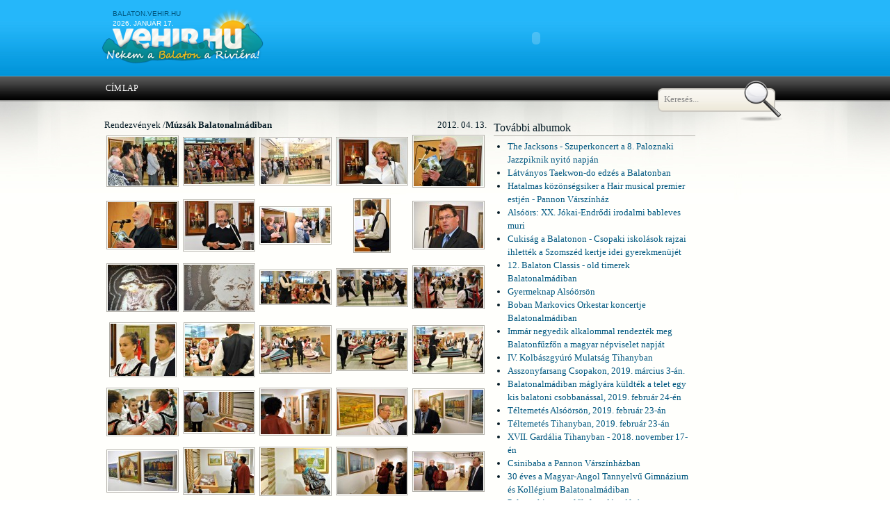

--- FILE ---
content_type: text/html; charset=utf-8
request_url: http://balaton.vehir.hu/kepgaleria/2012-04-13/muzsak_balatonalmadiban.html
body_size: 37155
content:
<!DOCTYPE html PUBLIC "-//W3C//DTD XHTML 1.0 Strict//EN" "http://www.w3.org/TR/xhtml1/DTD/xhtml1-strict.dtd">
<html xmlns="http://www.w3.org/1999/xhtml">
    <head>
	<title>balaton.vehir.hu</title>
<meta http-equiv="Content-Type" content="text/html; charset=utf-8" />
<link href="/design/tripoli.simple.css" type="text/css" rel="stylesheet" /> 
<!--[if IE]><link rel="stylesheet" type="text/css" href="/design/tripoli.simple.ie.css" /><![endif]-->
<link href="/design/01/css/style.css" type="text/css" rel="stylesheet" />
<!--[if IE 6]><link rel="stylesheet" type="text/css" href="/design/01/css/style_ie.css" /><![endif]-->

<meta property="fb:app_id" content="1074933295883779" />


<script type="text/javascript" src="/scripts/javascript/jquery/jquery.js"></script>
<script type="text/javascript" src="/scripts/javascript/jquery/cycle.js"></script>
<script type="text/javascript" src="/scripts/javascript/menu_hlight.js"></script>
<script type="text/javascript" src="/scripts/javascript/headline_scroll.js"></script>
<script type="text/javascript" src="/scripts/javascript/matching_columns.js"></script>
<script type="text/javascript" src="/scripts/javascript/others.js"></script>
<script type="text/javascript" src="/scripts/javascript/service_tabs.js"></script>
<script type="text/javascript" src="/scripts/javascript/jquery.json-1.1.js"></script>
<script type="text/javascript" src="/scripts/javascript/impresszum_scroll.js"></script>
<script type="text/javascript" src="/scripts/javascript/jquery/jquery-ui-personalized-1.5.2.min.js"></script>

<script type="text/javascript" src="/scripts/javascript/jquery.lightbox/js/jquery.lightbox-0.5.js"></script>
<link rel="stylesheet" type="text/css" href="/scripts/javascript/jquery.lightbox/css/jquery.lightbox-0.5.css" media="screen" />

<script type="text/javascript" src="/scripts/javascript/treeview/jquery.treeview.js"></script>
<link href="/scripts/javascript/treeview/jquery.treeview.css" type="text/css" rel="stylesheet" />

    </head>
    <body>
	<a name="top"></a>
	<div id="header_bg">
  <!-- NAGY FELSŐ HIRDETÉS -->
  <div id="header_container">
	  <div id="header">
		  	<div id="datum" style="margin-top: 10px"><a href="http://balaton.vehir.hu" target="_blank">balaton.vehir.hu</a></div>
		  	<div id="datum">2026. január 17.</div>
		  	<a href="/"><div id="logo">&nbsp;</div></a>
		  	<div id="szlogen">Ne várj holnapig!</div>
		    <div class="header_reklam_text"></div>
		    <div class="header_reklam_pic">				 <div class="swf" id="reklam_doboz_1" style="display:none;">
				                     <object classid="clsid:D27CDB6E-AE6D-11cf-96B8-444553540000" codebase="http://download.macromedia.com/pub/shockwave/cabs/flash/swflash.cab#version=9,0,28,0" width="728" height="90" title="reklam">
                      <param name="movie" value="/fajlok/kepek/reklamok/2014/09/30/82.swf" />
                      <param name="quality" value="high" />
                      <embed src="/fajlok/kepek/reklamok/2014/09/30/82.swf" quality="high" pluginspage="http://www.adobe.com/shockwave/download/download.cgi?P1_Prod_Version=ShockwaveFlash" type="application/x-shockwave-flash" width="728" height="90"></embed>
                    </object>
        			         </div>
      				 <div  id="reklam_doboz_2" style="display:none;">
				 <a target="_blank" href=""><img src="/fajlok/kepek/reklamok/2011/04/25/77.jpg" alt="" style="border: none;" /></a>         </div>
          <script language="javascript" type="text/javascript">
      reklamvaltas('reklam_doboz_1|8;reklam_doboz_2|8', 0);
    </script>
    		    &nbsp;
		    </div>
	   <div id="search">
	   	<form style="margin:0; padding: 0;" method="post" action="/scripts/php/kereses/kereses_cikkben.php" onsubmit="return kereses();">
	   		<input type="text" name="search" id="search_field" value="Keresés..." onfocus="$(this).val(''); $(this).css({color: 'black'});" onblur="$(this).val('Keresés...'); $(this).css({color: '#888'});" />
	   	</form>
	   </div>
	  </div>
	</div>
  <!-- NAGY FELSŐ HIRDETÉS -->

  <!-- HEADER LOGÓVAL ÉS EGYEBEKKEL -->
  <!-- HEADER LOGÓVAL ÉS EGYEBEKKEL -->
</div>
<script>
  window.fbAsyncInit = function() {
    FB.init({
      appId      : '1074933295883779',
      xfbml      : true,
      version    : 'v2.5'
    });
  };

  (function(d, s, id){
     var js, fjs = d.getElementsByTagName(s)[0];
     if (d.getElementById(id)) {return;}
     js = d.createElement(s); js.id = id;
     js.src = "//connect.facebook.net/hu_HU/sdk.js";
     fjs.parentNode.insertBefore(js, fjs);
   }(document, 'script', 'facebook-jssdk'));
</script>	<div id="menu_bg">
  <div id="menu">
    <ul class="options">
      <li><a href="/cimlap.html" class="menu_option">Címlap</a></li>
    </ul>
  </div>
</div>
	  <div id="content_bg">
    <div id="content">
      <div id="col_2_m">
      	<div class="text_gallery">
	<p style="float: left; text-align:left;">Rendezvények /</p><p style="font-weight: bold; float: left; text-align:left;"> Múzsák Balatonalmádiban</p>
	<p style="float: right;">2012. 04. 13.</p>
	<div class="clear"></div>
	<table cellspacing="0" cellpadding="0" border="0" width="100%">
	<tr><td class="thumbs"><a title="" href="/fajlok/kepek/kepgaleria/images/2012/04/13/26711.jpg" class="lightbox"><img alt="" src="/fajlok/kepek/kepgaleria/thumbnails/2012/04/13/26711.jpg" /></a></td><td class="thumbs"><a title="" href="/fajlok/kepek/kepgaleria/images/2012/04/13/26710.jpg" class="lightbox"><img alt="" src="/fajlok/kepek/kepgaleria/thumbnails/2012/04/13/26710.jpg" /></a></td><td class="thumbs"><a title="" href="/fajlok/kepek/kepgaleria/images/2012/04/13/26709.jpg" class="lightbox"><img alt="" src="/fajlok/kepek/kepgaleria/thumbnails/2012/04/13/26709.jpg" /></a></td><td class="thumbs"><a title="" href="/fajlok/kepek/kepgaleria/images/2012/04/13/26708.jpg" class="lightbox"><img alt="" src="/fajlok/kepek/kepgaleria/thumbnails/2012/04/13/26708.jpg" /></a></td><td class="thumbs"><a title="" href="/fajlok/kepek/kepgaleria/images/2012/04/13/26712.jpg" class="lightbox"><img alt="" src="/fajlok/kepek/kepgaleria/thumbnails/2012/04/13/26712.jpg" /></a></td></tr><tr><td class="thumbs"><a title="" href="/fajlok/kepek/kepgaleria/images/2012/04/13/26713.jpg" class="lightbox"><img alt="" src="/fajlok/kepek/kepgaleria/thumbnails/2012/04/13/26713.jpg" /></a></td><td class="thumbs"><a title="" href="/fajlok/kepek/kepgaleria/images/2012/04/13/26714.jpg" class="lightbox"><img alt="" src="/fajlok/kepek/kepgaleria/thumbnails/2012/04/13/26714.jpg" /></a></td><td class="thumbs"><a title="" href="/fajlok/kepek/kepgaleria/images/2012/04/13/26715.jpg" class="lightbox"><img alt="" src="/fajlok/kepek/kepgaleria/thumbnails/2012/04/13/26715.jpg" /></a></td><td class="thumbs"><a title="" href="/fajlok/kepek/kepgaleria/images/2012/04/13/26716.jpg" class="lightbox"><img alt="" src="/fajlok/kepek/kepgaleria/thumbnails/2012/04/13/26716.jpg" /></a></td><td class="thumbs"><a title="" href="/fajlok/kepek/kepgaleria/images/2012/04/13/26717.jpg" class="lightbox"><img alt="" src="/fajlok/kepek/kepgaleria/thumbnails/2012/04/13/26717.jpg" /></a></td></tr><tr><td class="thumbs"><a title="" href="/fajlok/kepek/kepgaleria/images/2012/04/13/26718.jpg" class="lightbox"><img alt="" src="/fajlok/kepek/kepgaleria/thumbnails/2012/04/13/26718.jpg" /></a></td><td class="thumbs"><a title="" href="/fajlok/kepek/kepgaleria/images/2012/04/13/26719.jpg" class="lightbox"><img alt="" src="/fajlok/kepek/kepgaleria/thumbnails/2012/04/13/26719.jpg" /></a></td><td class="thumbs"><a title="" href="/fajlok/kepek/kepgaleria/images/2012/04/13/26720.jpg" class="lightbox"><img alt="" src="/fajlok/kepek/kepgaleria/thumbnails/2012/04/13/26720.jpg" /></a></td><td class="thumbs"><a title="" href="/fajlok/kepek/kepgaleria/images/2012/04/13/26721.jpg" class="lightbox"><img alt="" src="/fajlok/kepek/kepgaleria/thumbnails/2012/04/13/26721.jpg" /></a></td><td class="thumbs"><a title="" href="/fajlok/kepek/kepgaleria/images/2012/04/13/26722.jpg" class="lightbox"><img alt="" src="/fajlok/kepek/kepgaleria/thumbnails/2012/04/13/26722.jpg" /></a></td></tr><tr><td class="thumbs"><a title="" href="/fajlok/kepek/kepgaleria/images/2012/04/13/26723.jpg" class="lightbox"><img alt="" src="/fajlok/kepek/kepgaleria/thumbnails/2012/04/13/26723.jpg" /></a></td><td class="thumbs"><a title="" href="/fajlok/kepek/kepgaleria/images/2012/04/13/26724.jpg" class="lightbox"><img alt="" src="/fajlok/kepek/kepgaleria/thumbnails/2012/04/13/26724.jpg" /></a></td><td class="thumbs"><a title="" href="/fajlok/kepek/kepgaleria/images/2012/04/13/26725.jpg" class="lightbox"><img alt="" src="/fajlok/kepek/kepgaleria/thumbnails/2012/04/13/26725.jpg" /></a></td><td class="thumbs"><a title="" href="/fajlok/kepek/kepgaleria/images/2012/04/13/26726.jpg" class="lightbox"><img alt="" src="/fajlok/kepek/kepgaleria/thumbnails/2012/04/13/26726.jpg" /></a></td><td class="thumbs"><a title="" href="/fajlok/kepek/kepgaleria/images/2012/04/13/26727.jpg" class="lightbox"><img alt="" src="/fajlok/kepek/kepgaleria/thumbnails/2012/04/13/26727.jpg" /></a></td></tr><tr><td class="thumbs"><a title="" href="/fajlok/kepek/kepgaleria/images/2012/04/13/26728.jpg" class="lightbox"><img alt="" src="/fajlok/kepek/kepgaleria/thumbnails/2012/04/13/26728.jpg" /></a></td><td class="thumbs"><a title="" href="/fajlok/kepek/kepgaleria/images/2012/04/13/26729.jpg" class="lightbox"><img alt="" src="/fajlok/kepek/kepgaleria/thumbnails/2012/04/13/26729.jpg" /></a></td><td class="thumbs"><a title="" href="/fajlok/kepek/kepgaleria/images/2012/04/13/26730.jpg" class="lightbox"><img alt="" src="/fajlok/kepek/kepgaleria/thumbnails/2012/04/13/26730.jpg" /></a></td><td class="thumbs"><a title="" href="/fajlok/kepek/kepgaleria/images/2012/04/13/26731.jpg" class="lightbox"><img alt="" src="/fajlok/kepek/kepgaleria/thumbnails/2012/04/13/26731.jpg" /></a></td><td class="thumbs"><a title="" href="/fajlok/kepek/kepgaleria/images/2012/04/13/26732.jpg" class="lightbox"><img alt="" src="/fajlok/kepek/kepgaleria/thumbnails/2012/04/13/26732.jpg" /></a></td></tr><tr><td class="thumbs"><a title="" href="/fajlok/kepek/kepgaleria/images/2012/04/13/26733.jpg" class="lightbox"><img alt="" src="/fajlok/kepek/kepgaleria/thumbnails/2012/04/13/26733.jpg" /></a></td><td class="thumbs"><a title="" href="/fajlok/kepek/kepgaleria/images/2012/04/13/26734.jpg" class="lightbox"><img alt="" src="/fajlok/kepek/kepgaleria/thumbnails/2012/04/13/26734.jpg" /></a></td><td class="thumbs"><a title="" href="/fajlok/kepek/kepgaleria/images/2012/04/13/26735.jpg" class="lightbox"><img alt="" src="/fajlok/kepek/kepgaleria/thumbnails/2012/04/13/26735.jpg" /></a></td><td class="thumbs"><a title="" href="/fajlok/kepek/kepgaleria/images/2012/04/13/26736.jpg" class="lightbox"><img alt="" src="/fajlok/kepek/kepgaleria/thumbnails/2012/04/13/26736.jpg" /></a></td><td class="thumbs"><a title="" href="/fajlok/kepek/kepgaleria/images/2012/04/13/26737.jpg" class="lightbox"><img alt="" src="/fajlok/kepek/kepgaleria/thumbnails/2012/04/13/26737.jpg" /></a></td></tr><tr><td class="thumbs"><a title="" href="/fajlok/kepek/kepgaleria/images/2012/04/13/26738.jpg" class="lightbox"><img alt="" src="/fajlok/kepek/kepgaleria/thumbnails/2012/04/13/26738.jpg" /></a></td><td> </td><td> </td><td> </td><td> </td></tr>	</table>
</div>
<script type="text/javascript" language="javascript">
	$('a.lightbox').lightBox();
</script>
            </div>
      <div id="col_2_r_1">
      	<h2 class="egyeb">További albumok</h2>
      <ul>
      	        <li><a href="/kepgaleria/2019-08-02/the_jacksons_szuperkoncert_a_8_paloznaki_jazzpiknik_nyito_napjan.html">The Jacksons - Szuperkoncert a 8. Paloznaki Jazzpiknik nyitó napján</a></li>
                <li><a href="/kepgaleria/2019-07-11/latvanyos_taekwondo_edzes_a_balatonban.html">Látványos Taekwon-do edzés a Balatonban</a></li>
                <li><a href="/kepgaleria/2019-07-04/hatalmas_kozonsegsiker_a_hair_musical_premier_estjen_pannon_varszinhaz.html">Hatalmas közönségsiker a Hair musical premier estjén - Pannon Várszínház</a></li>
                <li><a href="/kepgaleria/2019-06-29/alsoors_xx_jokaiendrodi_irodalmi_bableves_muri.html">Alsóörs: XX. Jókai-Endrődi irodalmi bableves muri</a></li>
                <li><a href="/kepgaleria/2019-06-20/cukisag_a_balatonon_csopaki_iskolasok_rajzai_ihlettek_a_szomszed_kertje_idei_gyerekmenujet.html">Cukiság a Balatonon - Csopaki iskolások rajzai ihlették a Szomszéd kertje idei gyerekmenüjét</a></li>
                <li><a href="/kepgaleria/2019-06-01/12_balaton_classis_old_timerek_balatonalmadiban.html">12. Balaton Classis - old timerek Balatonalmádiban</a></li>
                <li><a href="/kepgaleria/2019-05-25/gyermeknap_alsoorson.html">Gyermeknap Alsóörsön</a></li>
                <li><a href="/kepgaleria/2019-05-04/boban_markovics_orkestar_koncertje_balatonalmadiban.html">Boban Markovics Orkestar koncertje Balatonalmádiban</a></li>
                <li><a href="/kepgaleria/2019-04-24/immar_negyedik_alkalommal_rendeztek_meg_balatonfuzfon_a_magyar_nepviselet_napjat.html">Immár negyedik alkalommal rendezték meg Balatonfűzfőn a magyar népviselet napját</a></li>
                <li><a href="/kepgaleria/2019-03-09/iv_kolbaszgyuro_mulatsag_tihanyban.html">IV. Kolbászgyúró Mulatság Tihanyban</a></li>
                <li><a href="/kepgaleria/2019-03-03/asszonyfarsang_csopakon_2019_marcius_3an.html">Asszonyfarsang Csopakon, 2019. március 3-án.</a></li>
                <li><a href="/kepgaleria/2019-02-24/balatonalmadiban_maglyara_kuldtek_a_telet_egy_kis_balatoni_csobbanassal_2019_februar_24en.html">Balatonalmádiban máglyára küldték a telet egy kis balatoni csobbanással, 2019. február 24-én</a></li>
                <li><a href="/kepgaleria/2019-02-23/teltemetes_alsoorson_2019_februar_23an.html">Téltemetés Alsóörsön, 2019. február 23-án</a></li>
                <li><a href="/kepgaleria/2019-02-23/teltemetes_tihanyban_2019_februar_23an.html">Téltemetés Tihanyban, 2019. február 23-án</a></li>
                <li><a href="/kepgaleria/2018-11-17/xvii_gardalia_tihanyban_2018_november_17en.html">XVII. Gardália Tihanyban - 2018. november 17-én</a></li>
                <li><a href="/kepgaleria/2018-10-26/csinibaba_a_pannon_varszinhazban.html">Csinibaba a Pannon Várszínházban</a></li>
                <li><a href="/kepgaleria/2018-10-16/30_eves_a_magyarangol_tannyelvu_gimnazium_es_kollegium_balatonalmadiban.html">30 éves a Magyar-Angol Tannyelvű Gimnázium és Kollégium Balatonalmádiban</a></li>
                <li><a href="/kepgaleria/2018-09-29/paloznaki_szuretelok_fogadasa_alsoorson.html">Paloznaki szüretelők fogadása Alsóörsön</a></li>
                <li><a href="/kepgaleria/2018-09-22/csaladi_nap_csopakon.html">Családi nap Csopakon</a></li>
                <li><a href="/kepgaleria/2018-09-15/iv_alsoorsi_halas_nap_2018.html">IV. Alsóörsi Halas nap 2018.</a></li>
                <li><a href="/kepgaleria/2018-09-09/szureti_felvonulas_tihanyban.html">Szüreti felvonulás Tihanyban</a></li>
                <li><a href="/kepgaleria/2018-09-08/heppiend_a_csopaki_strandon.html">HeppiEnd a csopaki strandon</a></li>
                <li><a href="/kepgaleria/2018-08-25/testvervarosi_gala_csopakon.html">Testvérvárosi gála Csopakon</a></li>
                <li><a href="/kepgaleria/2018-08-22/a_petofi_zenei_dijak_atadasa.html">A Petőfi Zenei Díjak átadása</a></li>
                <li><a href="/kepgaleria/2018-08-21/allamalapito_szent_istvan_unnepe_csopakon.html">Államalapító Szent István ünnepe Csopakon</a></li>
                <li><a href="/kepgaleria/2018-08-20/augusztus_20i_unnepseg_balatonalmadiban.html">Augusztus 20-i ünnepség Balatonalmádiban</a></li>
                <li><a href="/kepgaleria/2018-08-17/borlovagok_avatasa_a_csopak_napok_elso_napjan.html">Borlovagok avatása a Csopak Napok első napján</a></li>
                <li><a href="/kepgaleria/2018-08-16/alsoorsi_nyarbucsuztato_es_vendegmarasztalo_fesztival_nyito_napja.html">Alsóörsi Nyárbúcsúztató és Vendégmarasztaló Fesztivál nyitó napja</a></li>
                <li><a href="/kepgaleria/2018-08-15/elrajtolt_a_tour_hongrie_balatonalmadiban.html">Elrajtolt a Tour Hongrie Balatonalmádiban</a></li>
                <li><a href="/kepgaleria/2018-08-05/viii_veteran_autos_es_motoros_talalkozo_balatonfuzfon_.html">VIII. Veterán Autós és Motoros találkozó Balatonfűzfőn </a></li>
                <li><a href="/kepgaleria/2018-08-03/xv_almadi_borfesztival_nyito_nap.html">XV. Almádi Borfesztivál - Nyitó nap</a></li>
                <li><a href="/kepgaleria/2018-07-28/klassz_a_parton_csopakon_a_brass_humorzsak_a_brass_in_five_es_mehes_csaba.html">Klassz a pARTon Csopakon  - A Brass Hu-MORZSÁK a Brass in Five és Méhes Csaba</a></li>
                <li><a href="/kepgaleria/2018-07-26/elrajtolt_az_50_kekszalag.html">Elrajtolt az 50. Kékszalag</a></li>
                <li><a href="/kepgaleria/2018-07-19/finn_es_izraeli_tancosok_a_csopaki_viziszinpadon.html">Finn és izraeli táncosok a csopaki víziszínpadon</a></li>
                <li><a href="/kepgaleria/2018-07-14/arveressel_fejezodott_be_a_xvii_nemzetkozi_kofarago_es_koszobrasztabor.html">Árveréssel fejeződött be a XVII. Nemzetközi Kőfaragó és kőszobrásztábor</a></li>
                <li><a href="/kepgaleria/2018-07-05/v_pannon_palinka_napok_csopakon.html">V. Pannon Pálinka Napok Csopakon</a></li>
                <li><a href="/kepgaleria/2018-06-30/levendula_fesztival_tihanyban.html">Levendula Fesztivál Tihanyban</a></li>
                <li><a href="/kepgaleria/2018-06-29/beke_presszo_a_pannon_varszinhazban_.html">Béke Presszó a Pannon Várszínházban </a></li>
                <li><a href="/kepgaleria/2018-06-24/szent_ivan_ej_balatonalmadiban.html">Szent Iván éj Balatonalmádiban</a></li>
                <li><a href="/kepgaleria/2018-06-24/a_magyar_neptanc_unnepe_rendezveny_csopakon.html">A Magyar Néptánc Ünnepe rendezvény Csopakon</a></li>
                <li><a href="/kepgaleria/2018-06-23/fa_isuzu_dmax_szorf_magyar_bajnoksag_balatonfuzfon.html">Fa Isuzu D-Max Szörf Magyar Bajnokság Balatonfűzfőn</a></li>
                <li><a href="/kepgaleria/2018-06-09/motoros_felvonulas_a_19_harleydavidson_open_road_festen.html">Motoros felvonulás a 19. Harley-Davidson Open Road Fest-en</a></li>
                <li><a href="/kepgaleria/2018-06-04/a_nemzeti_osszetartozas_napja_csopakon.html">A nemzeti összetartozás napja Csopakon</a></li>
                <li><a href="/kepgaleria/2018-06-02/alsoorsi_szines_csokor_falunk_napja_2018.html">Alsóörsi Színes Csokor - Falunk Napja 2018.</a></li>
                <li><a href="/kepgaleria/2018-05-30/kihivas_napja_alsoorson.html">Kihívás napja Alsóörsön</a></li>
                <li><a href="/kepgaleria/2018-05-29/megyei_nyugdijas_majalis_2018_alsoorson.html">Megyei Nyugdíjas Majális 2018. Alsóörsön</a></li>
                <li><a href="/kepgaleria/2018-05-26/20_eves_a_eggenfeldenbalatonalmadi_barati_tarsasag.html">20 éves a Eggenfelden-Balatonalmádi Baráti Társaság</a></li>
                <li><a href="/kepgaleria/2018-05-26/balaton_napja_balatonalmadiban.html">Balaton Napja Balatonalmádiban</a></li>
                <li><a href="/kepgaleria/2018-05-18/balatonalmadi_neptancgala_balatonfuzfon.html">Balatonalmádi Néptáncgála Balatonfűzfőn</a></li>
                <li><a href="/kepgaleria/2018-05-05/kecskekorom_unnep_tihanyban.html">Kecskeköröm ünnep Tihanyban</a></li>
                <li><a href="/kepgaleria/2018-04-22/fold_napi_faultetes_alsoorson_india_nagykovetevel.html">Föld napi faültetés Alsóörsön, India nagykövetével</a></li>
                <li><a href="/kepgaleria/2018-04-14/megemlekezes_bodi_maria_magdolna_vertanusaganak_73_evfordulojan_literen.html">Megemlékezés Bódi Mária Magdolna vértanúságának 73. évfordulóján Litéren</a></li>
                <li><a href="/kepgaleria/2018-04-13/kepzelt_riport_egy_amerikai_popfesztivalrol_a_pannon_varszinhazban.html">Képzelt Riport egy amerikai popfesztiválról a Pannon Várszínházban</a></li>
                <li><a href="/kepgaleria/2018-03-24/divatbemutato_alsoorson.html">Divatbemutató Alsóörsön</a></li>
                <li><a href="/kepgaleria/2018-03-15/szoboravatas_es_unnepi_megemlekezes_balatonalmadiban.html">Szoboravatás és ünnepi megemlékezés Balatonalmádiban</a></li>
                <li><a href="/kepgaleria/2018-03-15/alsoorson_184849_hoseire_emlekeztek.html">Alsóörsön 1848-49 hőseire emlékeztek</a></li>
                <li><a href="/kepgaleria/2018-03-14/csopakon_az_184849es_forradalom_es_szabadsagharcra_emlekeztek_.html">Csopakon az 1848-49-es forradalom és szabadságharcra emlékeztek </a></li>
                <li><a href="/kepgaleria/2018-03-10/takacs_nikolas_meglepetes_koncertje_balatonalmadiban.html">Takács Nikolas meglepetés koncertje Balatonalmádiban</a></li>
                <li><a href="/kepgaleria/2018-03-10/nonap_alsoorson.html">Nőnap Alsóörsön</a></li>
                <li><a href="/kepgaleria/2018-03-03/iii_kolbaszgyuro_mulatsag_tihanyban.html">III. Kolbászgyúró Mulatság Tihanyban</a></li>
                <li><a href="/kepgaleria/2018-02-24/vidam_teltemetes_alsoorson.html">Vidám téltemetés Alsóörsön</a></li>
                <li><a href="/kepgaleria/2018-02-24/teltemetes_tavaszkoszontes_balatonalmadiban.html">Téltemetés, tavaszköszöntés Balatonalmádiban</a></li>
                <li><a href="/kepgaleria/2018-02-18/a_padlas_musical_csopakon.html">A Padlás musical Csopakon</a></li>
                <li><a href="/kepgaleria/2018-02-17/xviii_szoleszborasz_talalkozo_alsoorson.html">XVIII. szőlész-borász találkozó Alsóörsön</a></li>
                <li><a href="/kepgaleria/2018-02-11/asszonyfarsang_csopakon.html">Asszonyfarsang Csopakon</a></li>
                <li><a href="/kepgaleria/2018-02-10/farsangfarka_teltemetes_tihanyban.html">Farsangfarka - Téltemetés Tihanyban</a></li>
                <li><a href="/kepgaleria/2018-02-09/xix_sportbal_alsoorson.html">XIX. Sportbál Alsóörsön</a></li>
                <li><a href="/kepgaleria/2018-02-03/iskolai_farsang_alsoorson.html">Iskolai farsang Alsóörsön</a></li>
                <li><a href="/kepgaleria/2018-01-26/bun_es_bunhodes_a_pannon_varszinhazban.html">Bűn és bűnhődés a Pannon Várszínházban</a></li>
                <li><a href="/kepgaleria/2018-01-22/csopak_team_a_bamakon.html">Csopak Team a Bamakon</a></li>
                <li><a href="/kepgaleria/2017-12-22/kaprazatos_lezer_show_es_mindenki_karacsonya_csopakon.html">Káprázatos lézer show és mindenki karácsonya Csopakon</a></li>
                <li><a href="/kepgaleria/2017-12-20/szepkoruak_karacsonya_csopakon.html">Szépkorúak karácsonya Csopakon</a></li>
                <li><a href="/kepgaleria/2017-12-09/mikulas_es_forraltbor_a_felszigeten.html">Mikulás és forraltbor a félszigeten</a></li>
                <li><a href="/kepgaleria/2017-12-09/vi_mikulas_futas_alsoorson.html">VI. Mikulás futás Alsóörsön</a></li>
                <li><a href="/kepgaleria/2017-11-30/janika_a_pannon_varszinhazban.html">Janika a Pannon Várszínházban</a></li>
                <li><a href="/kepgaleria/2017-11-11/marton_nap_alsoorson.html">Márton nap Alsóörsön</a></li>
                <li><a href="/kepgaleria/2017-11-04/garda_fesztival_szombati_esemenyek_kepekben.html">Garda Fesztivál - Szombati események képekben</a></li>
                <li><a href="/kepgaleria/2017-11-03/a_xvi_garda_fesztival_nyito_napja_tihanyban.html">A XVI. Garda Fesztivál nyitó napja Tihanyban</a></li>
                <li><a href="/kepgaleria/2017-11-03/jovore_veled_ugyanitt_bemutato_a_pannon_varszinhazban.html">Jövőre veled ugyanitt - Bemutató a Pannon Várszínházban</a></li>
                <li><a href="/kepgaleria/2017-10-08/_oszi_talalka_a_plul_malomnal.html"> Őszi találka a Plul malomnál</a></li>
                <li><a href="/kepgaleria/2017-10-07/tokfesztival_balatonalmadiban.html">Tökfesztivál Balatonalmádiban</a></li>
                <li><a href="/kepgaleria/2017-10-06/lengyel_szobrok_avatasa_balatonalmadiban.html">Lengyel szobrok avatása Balatonalmádiban</a></li>
                <li><a href="/kepgaleria/2017-10-01/i_palacsinta_fesztival_alsoorson.html">I. Palacsinta Fesztivál Alsóörsön</a></li>
                <li><a href="/kepgaleria/2017-09-30/emlekkut_avatas_vorosberenyben.html">Emlékkút avatás Vörösberényben</a></li>
                <li><a href="/kepgaleria/2017-09-23/paloznaki_szuretelok_fogadasa_alsoorson.html">Paloznaki szüretelők fogadása Alsóörsön</a></li>
                <li><a href="/kepgaleria/2017-09-16/iii_alsoorsi_horgasznap_halfozo_es_horgaszverseny.html">III. Alsóörsi Horgásznap Halfőző és Horgászverseny</a></li>
                <li><a href="/kepgaleria/2017-09-10/szureti_felvonulas_tihanyban.html">Szüreti felvonulás Tihanyban</a></li>
                <li><a href="/kepgaleria/2017-09-07/a_napraforgo_ovoda_es_bolcsode_atadasa_alsoorson.html">A Napraforgó óvoda és bölcsőde átadása Alsóörsön</a></li>
                <li><a href="/kepgaleria/2017-09-02/heppiend_a_csopaki_strandon.html">Heppiend a csopaki strandon</a></li>
                <li><a href="/kepgaleria/2017-08-23/testvertelepulesek_izei_a_balatonnal_csopak.html">Testvértelepülések ízei a Balatonnál - Csopak</a></li>
                <li><a href="/kepgaleria/2017-08-20/augusztus_20_csopak.html">Augusztus 20. - Csopak</a></li>
                <li><a href="/kepgaleria/2017-08-18/firkin_koncert.html">Firkin koncert</a></li>
                <li><a href="/kepgaleria/2017-08-17/csopak_napok_nyitonapja.html">Csopak Napok nyitónapja</a></li>
                <li><a href="/kepgaleria/2017-08-12/vendegmarasztalo_fesztival_alsoorson.html">Vendégmarasztaló Fesztivál Alsóörsön</a></li>
                <li><a href="/kepgaleria/2017-08-05/a_the_cobacabana_show_csopakon.html">A The Cobacabana show Csopakon</a></li>
                <li><a href="/kepgaleria/2017-08-04/megnyitotta_kapuit_a_xiv_almadi_borfesztival.html">Megnyitotta kapuit a XIV. Almádi Borfesztivál</a></li>
                <li><a href="/kepgaleria/2017-08-04/vi_paloznaki_jazzpiknik_csutortokon_a_vilaghiru_kool_the_gang_lepett_fel_a_nagyszinpadon.html">VI. Paloznaki Jazzpiknik, csütörtökön a világhírű Kool & the Gang lépett fel a nagyszínpadon</a></li>
                <li><a href="/kepgaleria/2017-07-31/matt_edwards_es_a_the_new_divide_amerikai_zenekarok_csopakon.html">Matt Edwards és a The New Divide amerikai zenekarok Csopakon</a></li>
                <li><a href="/kepgaleria/2017-07-30/iv_diner_en_blanc_vacsora_feherben_balatonalmadiban.html">IV. Diner en Blanc - Vacsora fehérben Balatonalmádiban</a></li>
                <li><a href="/kepgaleria/2017-07-29/192_annabal.html">192. Anna-bál</a></li>
                <li><a href="/kepgaleria/2017-07-06/iv_pannon_palinka_fesztival_es_borlovagok_avatasa_csopakon.html">IV. Pannon Pálinka Fesztivál és borlovagok avatása Csopakon</a></li>
                <li><a href="/kepgaleria/2017-07-01/xviii_jokaiendrodi_irodalmi_bableves_muri_alsoorson.html">XVIII. Jókai-Endrődi irodalmi bableves muri Alsóörsön</a></li>
                <li><a href="/kepgaleria/2017-06-29/magnas_miksa_a_pannon_varszinhazban.html">Mágnás Miksa a Pannon Várszínházban</a></li>
                <li><a href="/kepgaleria/2017-06-24/kanikulaban_halaszlefozo_es_halfogo_verseny_csopakon.html">Kánikulában halászléfőző és halfogó verseny Csopakon</a></li>
                <li><a href="/kepgaleria/2017-06-24/szent_ivan_eje_almadiban.html">Szent Iván éje Almádiban</a></li>
                <li><a href="/kepgaleria/2017-05-27/ev_porkoltje_2017_alsoorson.html">Év Pörköltje 2017 Alsóörsön</a></li>
                <li><a href="/kepgaleria/2017-05-20/almadi_majalis_a_malomvolgyben.html">Almádi majális a Malomvölgyben</a></li>
                <li><a href="/kepgaleria/2017-05-16/erich_kstner_emil_es_a_detektivek_a_pannon_varszinhazban.html">Erich Kästner: Emil és a detektívek a Pannon Várszínházban</a></li>
                <li><a href="/kepgaleria/2017-05-13/evadnyito_vitorlasverseny_balatonfureden.html">Évadnyitó vitorlásverseny Balatonfüreden</a></li>
                <li><a href="/kepgaleria/2017-05-12/26_millio_euro_erteku_uzemberuhazas_atadasaval_unnepeltek_a_110_eves_theodorat.html">2,6 millió euró értékű üzemberuházás átadásával ünnepelték a 110 éves Theodorát</a></li>
                <li><a href="/kepgaleria/2017-05-01/csopaki_majalis.html">Csopaki majális</a></li>
                <li><a href="/kepgaleria/2017-04-29/almadi_futas_2017_aprilis_29en.html">Almádi futás 2017. április 29-én</a></li>
                <li><a href="/kepgaleria/2017-04-22/kecskekorom_unnep_tihanyban.html">Kecskeköröm Ünnep Tihanyban</a></li>
                <li><a href="/kepgaleria/2017-04-07/a_pal_utcai_fiuk_a_pannon_varzinhaz_sajtobemutatoja.html">A Pál utcai fiúk - A Pannon Várzínház sajtóbemutatója</a></li>
                <li><a href="/kepgaleria/2017-04-04/balatonalmadi_pottyos_szalon_a_balaton_jatekpontban.html">Balatonalmádi: Pöttyös Szalon a Balaton Játékpontban</a></li>
                <li><a href="/kepgaleria/2017-03-23/hamvas_bela_emlekezete_a_pannon_varszinhaz_es_a_magyar_muveszeti_akademia_eloadasa_inotan.html">Hamvas Béla Emlékezete, a Pannon Várszínház és a Magyar Művészeti Akadémia előadása Inotán</a></li>
                <li><a href="/kepgaleria/2017-03-18/csopaki_boros_toros.html">Csopaki Boros Toros</a></li>
                <li><a href="/kepgaleria/2017-03-15/nemzeti_unnep_alsoorson.html">Nemzeti ünnep Alsóörsön</a></li>
                <li><a href="/kepgaleria/2017-03-15/nemzeti_unnep_balatonalmadiban.html">Nemzeti ünnep Balatonalmádiban</a></li>
                <li><a href="/kepgaleria/2017-03-15/nemzeti_unnep_tihanyban.html">Nemzeti ünnep Tihanyban</a></li>
                <li><a href="/kepgaleria/2017-03-14/nemzeti_unnep_csopakon.html">Nemzeti ünnep Csopakon</a></li>
                <li><a href="/kepgaleria/2017-03-11/jotekonysagi_nonapi_rendezveny_alsoorson.html">Jótékonysági nőnapi rendezvény alsóörsön</a></li>
                <li><a href="/kepgaleria/2017-02-26/xvii_asszonyfarsang_csopakon.html">XVII. Asszonyfarsang Csopakon</a></li>
                <li><a href="/kepgaleria/2017-02-26/alsoorson_maglyara_kuldtek_a_telet.html">Alsóörsön máglyára küldték a telet</a></li>
                <li><a href="/kepgaleria/2017-02-26/ujborok_versenye_es_teltemetes_tihanyban.html">Újborok versenye és téltemetés Tihanyban</a></li>
                <li><a href="/kepgaleria/2017-02-25/telbucsuztato_balatonalmadiban.html">Télbúcsúztató Balatonalmádiban</a></li>
                <li><a href="/kepgaleria/2017-02-18/tavaszvaro_tancgala_balatonalmadiban.html">Tavaszváró Táncgála Balatonalmádiban</a></li>
                <li><a href="/kepgaleria/2017-02-10/a_szabin_nok_elrablasa_a_pannon_varszinhazban.html">A szabin nők elrablása a Pannon Várszínházban</a></li>
                <li><a href="/kepgaleria/2017-01-21/jegesnap_balatonalmadiban_es_alsoorson_20170121en.html">Jeges-nap Balatonalmádiban és Alsóörsön - 2017.01.21-én.</a></li>
                <li><a href="/kepgaleria/2016-12-23/falukaracsony_alsoorson.html">Falukarácsony Alsóörsön</a></li>
                <li><a href="/kepgaleria/2016-12-19/advent_negyedik_gyertyaja_alsoorson.html">Advent negyedik gyertyája Alsóörsön</a></li>
                <li><a href="/kepgaleria/2016-12-18/advent_negyedik_vasarnapja_balatonalmadiban.html">Advent negyedik vasárnapja Balatonalmádiban</a></li>
                <li><a href="/kepgaleria/2016-12-17/falukaracsony_csopakon.html">Falukarácsony Csopakon</a></li>
                <li><a href="/kepgaleria/2016-12-17/karacsonyfa_diszites_alsoorson.html">Karácsonyfa díszítés Alsóörsön</a></li>
                <li><a href="/kepgaleria/2016-12-16/szepkoruak_karacsonya_csopakon.html">Szépkorúak karácsonya Csopakon</a></li>
                <li><a href="/kepgaleria/2016-12-15/alsoors_a_85_eves_albrecht_sandort_koszontotte.html">Alsóörs a 85 éves Albrecht Sándort köszöntötte</a></li>
                <li><a href="/kepgaleria/2016-12-10/vii_tihanyi_forraltbor_fozoverseny.html">VII. Tihanyi forraltbor főzőverseny</a></li>
                <li><a href="/kepgaleria/2016-12-10/v_alsoorsi_mikulasfutas.html">V. Alsóörsi Mikulásfutás</a></li>
                <li><a href="/kepgaleria/2016-12-07/csopakon_jart_a_mikulas.html">Csopakon járt a Mikulás</a></li>
                <li><a href="/kepgaleria/2016-12-06/mikulas_jart_balatonalmadiban.html">Mikulás járt Balatonalmádiban</a></li>
                <li><a href="/kepgaleria/2016-12-05/mikulas_jart_alsoorson.html">Mikulás járt Alsóörsön</a></li>
                <li><a href="/kepgaleria/2016-11-05/xv_tihanyi_gardalia.html">XV. Tihanyi Gardália</a></li>
                <li><a href="/kepgaleria/2016-11-04/bunkerrajzolo_a_pannon_varszinhazban.html">Bunkerrajzoló a Pannon Várszínházban</a></li>
                <li><a href="/kepgaleria/2016-11-02/atadtak_az_ortorony_kilatot_tihanyban.html">Átadták az őrtorony kilátót Tihanyban</a></li>
                <li><a href="/kepgaleria/2016-10-29/tok_jo_fejek_alsoorson.html">Tök jó fejek Alsóörsön</a></li>
                <li><a href="/kepgaleria/2016-10-23/1956os_unnepi_megemlekezes_alsoorson.html">1956-os ünnepi megemlékezés Alsóörsön</a></li>
                <li><a href="/kepgaleria/2016-10-23/1956os_unnepi_megemlekezes_tihanyban.html">1956-os ünnepi megemlékezés Tihanyban</a></li>
                <li><a href="/kepgaleria/2016-10-23/felavattak_balatonalmadi_buszkesegpontjat_1956os_unnepi_megemlekezes.html">Felavatták Balatonalmádi Büszkeségpontját - 1956-os ünnepi megemlékezés</a></li>
                <li><a href="/kepgaleria/2016-10-21/1956os_unnepi_megemlekezes_csopakon.html">1956-os ünnepi megemlékezés Csopakon</a></li>
                <li><a href="/kepgaleria/2016-10-19/szavalo_es_rajzversenyt_tartottak_a_veszpremi_reformatus_egyhazmegyehez_tartozo_reformatus_altalanos_iskolak_tanuloinak_csopakon_.html">Szavaló és rajzversenyt tartottak a Veszprémi Református Egyházmegyéhez tartozó Református Általános Iskolák tanulóinak Csopakon </a></li>
                <li><a href="/kepgaleria/2016-10-13/feherlofia_a_pannon_varszinhaz_eloadasaban.html">Fehérlófia a Pannon Várszínház előadásában</a></li>
                <li><a href="/kepgaleria/2016-10-08/tokfesztival_balatonalmadiban.html">Tökfesztivál Balatonalmádiban</a></li>
                <li><a href="/kepgaleria/2016-09-24/alsoorson_fogadtak_a_paloznaki_szureteloket.html">Alsóörsön fogadták a paloznaki szüretelőket</a></li>
                <li><a href="/kepgaleria/2016-09-17/ii_alsoorsi_halnap.html">II. Alsóörsi Halnap</a></li>
                <li><a href="/kepgaleria/2016-09-11/szureti_felvonulas_tihanyban.html">Szüreti felvonulás Tihanyban</a></li>
                <li><a href="/kepgaleria/2016-09-10/alsoorson_a_90_eves_bolygo_vitorlast_koszontottek.html">Alsóörsön a 90 éves Bolygó vitorlást köszöntötték</a></li>
                <li><a href="/kepgaleria/2016-09-09/_az_europai_falu_megujulasi_palyazat_2016os_dijatadasa_tihanyban_.html"> Az Európai Falu Megújulási Pályázat 2016-os díjátadása Tihanyban </a></li>
                <li><a href="/kepgaleria/2016-09-03/heppiend_csopakon.html">Heppiend Csopakon</a></li>
                <li><a href="/kepgaleria/2016-08-28/a_pokolgep_koncertje_es_egyeb_szosszenetek_alsoorson.html">A Pokolgép koncertje és egyéb szösszenetek Alsóörsön</a></li>
                <li><a href="/kepgaleria/2016-08-26/iii_csopaki_neptanctabor_gala.html">III. Csopaki Néptánctábor - gála</a></li>
                <li><a href="/kepgaleria/2016-08-25/a_budapest_ragtime_band_koncertje_csopakon.html">A Budapest Ragtime Band koncertje Csopakon</a></li>
                <li><a href="/kepgaleria/2016-08-21/augusztus_20i_unnepseg_csopakon.html">Augusztus 20-i ünnepség Csopakon</a></li>
                <li><a href="/kepgaleria/2016-08-19/xxxiv_szent_istvan_vitorlazonapok_2016_augusztus_1921_szorf_es_vitorlasverseny_balatonfuzfon.html">XXXIV. Szent István vitorlázónapok 2016. augusztus 19-21 Szörf és vitorlásverseny Balatonfűzfőn</a></li>
                <li><a href="/kepgaleria/2016-08-17/unnepi_fogadas_csopakon_2016_augusztus_16an.html">Ünnepi fogadás Csopakon - 2016. augusztus 16-án</a></li>
                <li><a href="/kepgaleria/2016-08-14/alsoors_nyarbucsuztato_vengegmarasztalo_fesztival_2016.html">Alsóörs: Nyárbúcsúztató - Vengégmarasztaló Fesztivál 2016.</a></li>
                <li><a href="/kepgaleria/2016-08-14/vacsora_feherben_balatonalmadiban.html">Vacsora fehérben Balatonalmádiban</a></li>
                <li><a href="/kepgaleria/2016-08-07/maria_evangeliuma_rockopera_bemutatoja_alsoorson.html">Mária evangéliuma rockopera bemutatója Alsóörsön</a></li>
                <li><a href="/kepgaleria/2016-08-07/csopakabana.html">Csopakabana</a></li>
                <li><a href="/kepgaleria/2016-08-05/xiii_almadi_borfesztival.html">XIII. Almádi Borfesztivál</a></li>
                <li><a href="/kepgaleria/2016-08-05/paloznaki_jazz_piknik_a_vilaghiru_st_germain_es_egyuttese.html">Paloznaki Jazz Piknik – A világhírű St Germain és együttese</a></li>
                <li><a href="/kepgaleria/2016-08-03/myslenicei_dixi_band_koncertje_a_csopaki_strandon.html">Myslenicei Dixi Band koncertje a csopaki strandon</a></li>
                <li><a href="/kepgaleria/2016-08-01/pribojszki_matyas_band_koncertje_balatonalmadiban.html">Pribojszki Mátyás Band koncertje Balatonalmádiban</a></li>
                <li><a href="/kepgaleria/2016-07-30/klassz_a_parton_koncertek_csopakon.html">Klassz a pARTon koncertek Csopakon</a></li>
                <li><a href="/kepgaleria/2016-07-24/bojte_csaba_es_biro_antal_atyakmiseje_balatonfureden_a_koloska_volgyben.html">Böjte Csaba és Bíró Antal atyákmiséje Balatonfüreden a Koloska völgyben</a></li>
                <li><a href="/kepgaleria/2016-07-23/191_annabal.html">191. Anna-bál</a></li>
                <li><a href="/kepgaleria/2016-07-14/48_kekszalag_a_rajt_pillanatai.html">48. Kékszalag - A rajt pillanatai</a></li>
                <li><a href="/kepgaleria/2016-07-07/annabal_sajtotajekoztato_balatonfureden.html">Anna-bál sajtótájékoztató Balatonfüreden</a></li>
                <li><a href="/kepgaleria/2016-07-07/csopak_palinka_froccs_es_utos_balkan_fanatik_koncert.html">Csopak: Pálinka, fröccs és ütős Balkán Fanatik koncert</a></li>
                <li><a href="/kepgaleria/2016-07-06/maria_evangeliuma.html">Mária evangéliuma</a></li>
                <li><a href="/kepgaleria/2016-07-04/hello_wood_csopakon_zaronap_2016julius_4en.html">Hello Wood Csopakon - Zárónap 2016.július 4-én</a></li>
                <li><a href="/kepgaleria/2016-07-03/vasarnap_tartottak_tihanyban_a_xxvi_meghivasos_c_kategorias_fogathajto_versenyt_eletkepekkel.html">Vasárnap tartották Tihanyban a XXVI. meghívásos "C" kategóriás fogathajtó versenyt - életképekkel</a></li>
                <li><a href="/kepgaleria/2016-07-02/2016_julius_2_endrodijokaimihalkovics_irodalmi_bableves_muri_alsoorson.html">2016. július. 2. - Endrődi-Jókai-Mihálkovics irodalmi bableves muri Alsóörsön</a></li>
                <li><a href="/kepgaleria/2016-07-01/2016_julius_1_alsoors_kek_hullam_zaszlok_atadasa.html">2016. július 1., Alsóörs - Kék Hullám Zászlók átadása</a></li>
                <li><a href="/kepgaleria/2016-06-28/hattyubal_balatonalmadiban.html">Hattyúbál Balatonalmádiban</a></li>
                <li><a href="/kepgaleria/2016-06-25/koccintas_a_balatonnal.html">Koccintás a Balatonnál</a></li>
                <li><a href="/kepgaleria/2016-06-25/horgasz_es_halaszlefozo_verseny_csopakon.html">Horgász és halászléfőző verseny Csopakon</a></li>
                <li><a href="/kepgaleria/2016-06-25/szent_ivan_eji_mulatsag_balatonalmadiban.html">Szent Iván éji mulatság Balatonalmádiban</a></li>
                <li><a href="/kepgaleria/2016-06-16/nyarkoszonto_ifjusagi_pikniket_tartottak_balatonalmadiban_eletkepekkel.html">Nyárköszöntő ifjúsági pikniket tartottak Balatonalmádiban - életképekkel</a></li>
                <li><a href="/kepgaleria/2016-06-11/harleydavidson_open_road_fest_motoros_felvonulas_2016_junius_11en.html">Harley-Davidson Open Road Fest - Motoros felvonulás 2016. június 11-én</a></li>
                <li><a href="/kepgaleria/2016-06-11/harleydavidson_fest_pentek_esti_eletkepekkel.html">Harley-Davidson Fest - péntek esti életképekkel</a></li>
                <li><a href="/kepgaleria/2016-06-09/_harleydavidson_open_road_fest_szerdai_eletkepek.html"> Harley-Davidson Open Road Fest - szerdai életképek</a></li>
                <li><a href="/kepgaleria/2016-06-04/balaton_classic_ramada_grand_prix_2016_junius_4en.html">Balaton Classic Ramada Grand Prix - 2016. június 4-én</a></li>
                <li><a href="/kepgaleria/2016-05-28/alsoorsi_szines_csokor_falunk_napja_2016.html">Alsóörsi Színes Csokor - Falunk Napja 2016.</a></li>
                <li><a href="/kepgaleria/2016-05-23/megnyilt_a_xviii_tanc_fesztivalja.html">Megnyílt a XVIII. Tánc Fesztiválja</a></li>
                <li><a href="/kepgaleria/2016-05-18/a_bahart_alsoorsi_kikotojenek_unnepelyes_atadasa_2016_majus_18an.html">A BAHART alsóörsi kikötőjének ünnepélyes átadása 2016. május 18-án</a></li>
                <li><a href="/kepgaleria/2016-05-15/tihanyi_palinka_piknik.html">Tihanyi pálinka piknik</a></li>
                <li><a href="/kepgaleria/2016-05-14/iii_concours_delegance_balatonfureden.html">III. Concours d’Elegance Balatonfüreden</a></li>
                <li><a href="/kepgaleria/2016-05-14/gyermeknap_almadiban.html">Gyermeknap Almádiban</a></li>
                <li><a href="/kepgaleria/2016-05-07/x_kecskekorom_unnep_tihanyban.html">X. Kecskeköröm ünnep Tihanyban</a></li>
                <li><a href="/kepgaleria/2016-05-01/retro_majalis_almadiban.html">Retro majális Almádiban</a></li>
                <li><a href="/kepgaleria/2016-05-01/majalis_csopakon.html">Majális Csopakon</a></li>
                <li><a href="/kepgaleria/2016-04-30/majusfa_allitas_es_balatoni_lezer_show_alsoorson.html">Májusfa állítás és balatoni lézer show Alsóörsön</a></li>
                <li><a href="/kepgaleria/2016-04-24/horgasz_randevu_alsoorson.html">Horgász randevú Alsóörsön</a></li>
                <li><a href="/kepgaleria/2016-04-22/az_anyu_en_vagyok.html">Az anyu én vagyok!</a></li>
                <li><a href="/kepgaleria/2016-03-27/nyuszibuli_tihanyban.html">Nyuszibuli Tihanyban</a></li>
                <li><a href="/kepgaleria/2016-03-19/borostoros_csopakon_2016_03_19en.html">Boros-Toros Csopakon - 2016. 03. 19-én</a></li>
                <li><a href="/kepgaleria/2016-03-15/marcius_15_csopak.html">Március 15. - Csopak</a></li>
                <li><a href="/kepgaleria/2016-03-15/marcius_15_tihany.html">Március 15. - Tihany</a></li>
                <li><a href="/kepgaleria/2016-03-15/marcius_15_balatonalmadi.html">Március 15. - Balatonalmádi</a></li>
                <li><a href="/kepgaleria/2016-03-15/marcius_15_alsoors.html">Március 15. - Alsóörs</a></li>
                <li><a href="/kepgaleria/2016-03-13/disznolkodas_alsoorson_2016_03_13an.html">"Disznólkodás" Alsóörsön - 2016. 03. 13-án.</a></li>
                <li><a href="/kepgaleria/2016-03-12/tavaszvaro_koncert_balatonalmadiban_201603_12en.html">Tavaszváró koncert Balatonalmádiban - 2016-03. 12-én.</a></li>
                <li><a href="/kepgaleria/2016-03-12/holgyek_koszontese_alsoorson_2016_03_12en.html">Hölgyek köszöntése Alsóörsön - 2016. 03. 12-én.</a></li>
                <li><a href="/kepgaleria/2016-03-07/holgyek_koszontese_csopakon_2016_03_07en.html">Hölgyek köszöntése Csopakon - 2016. 03. 07-én.</a></li>
                <li><a href="/kepgaleria/2016-03-05/divatbemutato_alsoorson_2016_03_05en.html">Divatbemutató Alsóörsön - 2016. 03. 05-én</a></li>
                <li><a href="/kepgaleria/2016-02-27/balatonalmadiban_eltemettek_a_telet_sokan_lubickoltak_a_balatonban.html">Balatonalmádiban eltemették a telet, sokan lubickoltak a Balatonban</a></li>
                <li><a href="/kepgaleria/2016-02-22/csopak_emlekezes_a_vilaghaborukban_elesett_egyhaztagokra.html">Csopak: Emlékezés a Világháborúkban elesett egyháztagokra</a></li>
                <li><a href="/kepgaleria/2016-02-20/xvi_tersegi_szoleszborasz_talalkozo_alsoorson.html">XVI. térségi szőlész-borász találkozó Alsóörsön</a></li>
                <li><a href="/kepgaleria/2016-02-18/equus_a_pannon_varszinhazban_sajtotajekoztato_sajtobemutatoval_2016_02_18an.html">Equus a Pannon Várszínházban - Sajtótájékoztató, sajtóbemutatóval 2016. 02. 18-án</a></li>
                <li><a href="/kepgaleria/2016-02-14/honismereti_tura_balatonalmadiban.html">Honismereti túra Balatonalmádiban</a></li>
                <li><a href="/kepgaleria/2016-02-13/soma_mamagesa_balatonalmadiban_fehernemu_bemutatoval.html">Soma mamagésa Balatonalmádiban, fehérnemű bemutatóval</a></li>
                <li><a href="/kepgaleria/2016-02-07/teltemetes_alsoorson.html">Téltemetés Alsóörsön</a></li>
                <li><a href="/kepgaleria/2016-02-07/asszonyfarsang_csopakon.html">Asszonyfarsang Csopakon</a></li>
                <li><a href="/kepgaleria/2016-01-01/oev_bucsuztato_csopakon.html">Óév búcsúztató Csopakon</a></li>
                <li><a href="/kepgaleria/2015-12-23/mindenki_karacsonya_alsoorson.html">Mindenki karácsonya Alsóörsön</a></li>
                <li><a href="/kepgaleria/2015-12-20/falukaracsony_csopakon.html">Falukarácsony Csopakon</a></li>
                <li><a href="/kepgaleria/2015-12-16/evzaro_unnepi_fogadas_csopakon.html">Évzáró ünnepi fogadás Csopakon</a></li>
                <li><a href="/kepgaleria/2015-12-13/advent_harmadik_vasarnapja_balatonalmadiban.html">Advent harmadik vasárnapja Balatonalmádiban</a></li>
                <li><a href="/kepgaleria/2015-12-12/nemeth_laszlo_muvelodesi_haz_muveszeti_csoportjainak_karacsonyvaro_musora_tihanyban.html">Németh László Művelődési Ház művészeti csoportjainak karácsonyváró műsora Tihanyban</a></li>
                <li><a href="/kepgaleria/2015-12-12/karacsonyfak_diszitese_alsoorson.html">Karácsonyfák díszítése Alsóörsön</a></li>
                <li><a href="/kepgaleria/2015-12-10/fejlesztesi_es_beruhazasi_sajtotajekoztato_tihanyban_2015_december_10en.html">Fejlesztési és beruházási sajtótájékoztató Tihanyban  - 2015. december 10-én</a></li>
                <li><a href="/kepgaleria/2015-12-08/angyalok_jartak_balatonalmadiban.html">Angyalok jártak Balatonalmádiban</a></li>
                <li><a href="/kepgaleria/2015-12-06/advent_masodik_vasarnapja_balatonalmadiban.html">Advent második vasárnapja Balatonalmádiban</a></li>
                <li><a href="/kepgaleria/2015-12-05/vi_tihanyi_forraltbor_fozo_verseny.html">VI. Tihanyi forraltbor főző verseny</a></li>
                <li><a href="/kepgaleria/2015-12-05/iv_mikulas_futas_alsoorson.html">IV. Mikulás futás Alsóörsön</a></li>
                <li><a href="/kepgaleria/2015-12-04/egy_bolond_szazat_csinal.html">Egy bolond százat csinál</a></li>
                <li><a href="/kepgaleria/2015-12-04/mikulas_jart_alsoorson.html">Mikulás járt Alsóörsön</a></li>
                <li><a href="/kepgaleria/2015-11-29/advent_elso_vasarnapja_alsoorson.html">Advent első vasárnapja Alsóörsön</a></li>
                <li><a href="/kepgaleria/2015-11-29/advent_elso_vasarnapja_csopakon.html">Advent első vasárnapja Csopakon</a></li>
                <li><a href="/kepgaleria/2015-11-19/atadtak_a_videkunk_kulturaja_bemutatohazat.html">Átadták a Vidékünk kultúrája bemutatóházat</a></li>
                <li><a href="/kepgaleria/2015-11-14/garda_fesztival_szombati_eletkepekkel.html">Garda Fesztivál - szombati életképekkel</a></li>
                <li><a href="/kepgaleria/2015-11-13/garda_fesztival_elso_nap.html">Garda Fesztivál első nap</a></li>
                <li><a href="/kepgaleria/2015-11-09/balatonalmadi_ertektar_bemutato.html">Balatonalmádi értéktár bemutató</a></li>
                <li><a href="/kepgaleria/2015-11-07/marton_nap_alsoorson.html">Márton nap Alsóörsön</a></li>
                <li><a href="/kepgaleria/2015-11-06/shakespeare_a_makrancos_holgy_avagy_a_harpia_megzabolazasa.html">Shakespeare, A makrancos hölgy, avagy a hárpia megzabolázása</a></li>
                <li><a href="/kepgaleria/2015-10-31/oreghegyi_kod_kupa_balatonalmadiban.html">Öreghegyi Köd Kupa Balatonalmádiban</a></li>
                <li><a href="/kepgaleria/2015-10-30/halloween_alsoorson.html">Halloween Alsóörsön</a></li>
                <li><a href="/kepgaleria/2015-10-23/1956os_unnepi_megemlekezes_balatonalmadiban_2015_oktober_23an.html">1956-os ünnepi megemlékezés Balatonalmádiban - 2015. október 23-án</a></li>
                <li><a href="/kepgaleria/2015-10-22/oktober_23i_megemlekezes_es_unnepi_musor_csopakon_2015_oktober_22en.html">Október 23-i megemlékezés és ünnepi műsor Csopakon - 2015. október 22-én</a></li>
                <li><a href="/kepgaleria/2015-10-20/mesevarazs_a_pannon_varszinhazban.html">Mesevarázs a Pannon Várszínházban</a></li>
                <li><a href="/kepgaleria/2015-10-14/csopakon_a_szepkoruakat_koszontottek_2015_oktober_14en.html">Csopakon a szépkorúakat köszöntötték - 2015. október 14-én</a></li>
                <li><a href="/kepgaleria/2015-10-11/labdak_napja_balatonalmadiban.html">Labdák Napja Balatonalmádiban</a></li>
                <li><a href="/kepgaleria/2015-10-10/tokfesztival_balatonalmadiban.html">Tökfesztivál Balatonalmádiban</a></li>
                <li><a href="/kepgaleria/2015-10-10/balatonaladi_es_eggenfeldden_testvervarosi_szerzodesenek_megerositese.html">Balatonaládi és Eggenfeldden testvérvárosi szerződésének megerősítése</a></li>
                <li><a href="/kepgaleria/2015-10-07/hidrobiologus_napok_tihanyban.html">Hidrobiológus Napok Tihanyban</a></li>
                <li><a href="/kepgaleria/2015-10-07/szuretelo_ovisok_csopakon_2015_oktober_7en.html">Szüretelő ovisok Csopakon - 2015. október 7-én</a></li>
                <li><a href="/kepgaleria/2015-09-30/a_tiszta_es_viragos_veszprem_megyeert_alsoorsi_dijatado_2015_szeptember_30an.html">"A tiszta és virágos Veszprém megyéért" alsóörsi díjátadó 2015. szeptember 30-án</a></li>
                <li><a href="/kepgaleria/2015-09-26/elso_alsoorsi_horgasznap_2105_szeptember_26an.html">Első Alsóörsi Horgásznap - 2105. szeptember 26-án</a></li>
                <li><a href="/kepgaleria/2015-09-19/alsoors_a_hangvillaban.html">Alsóörs a Hangvillában</a></li>
                <li><a href="/kepgaleria/2015-09-13/latvanyos_szureti_felvonulas_tihanyban_2015_szeptember_13an.html">Látványos szüreti felvonulás Tihanyban - 2015. szeptember 13-án</a></li>
                <li><a href="/kepgaleria/2015-09-12/szureti_felvonulas_balatonalmadiban_2015_szeptember_12en.html">Szüreti felvonulás Balatonalmádiban 2015. szeptember 12-én</a></li>
                <li><a href="/kepgaleria/2015-09-05/heppiend_csopakon.html">Heppiend Csopakon</a></li>
                <li><a href="/kepgaleria/2015-09-03/testvertelepulesi_talalkozo_csopakon.html">Testvértelepülési találkozó Csopakon</a></li>
                <li><a href="/kepgaleria/2015-08-25/a_veszprem_megyei_ertektar_unnepsege_2015_augusztus_25en.html">A Veszprém Megyei Értéktár  ünnepsége 2015. augusztus 25-én.</a></li>
                <li><a href="/kepgaleria/2015-08-24/frisson_zenekar_koncertje_balatonalmadiban.html">Frisson Zenekar koncertje Balatonalmádiban</a></li>
                <li><a href="/kepgaleria/2015-08-21/koszobraszok_szimpoziuma_alsoorson_zaro_nap.html">Kőszobrászok szimpóziuma Alsóörsön - záró nap</a></li>
                <li><a href="/kepgaleria/2015-08-21/augusztus_20i_rendezveny_alsoorson.html">Augusztus 20-i rendezvény Alsóörsön</a></li>
                <li><a href="/kepgaleria/2015-08-21/csopak_augusztus_20i_rendezvenyek.html">Csopak augusztus 20-i rendezvények</a></li>
                <li><a href="/kepgaleria/2015-08-21/balatonalmadiban_felavattak_marton_aron_mellszobrat_.html">Balatonalmádiban felavatták Márton Áron mellszobrát </a></li>
                <li><a href="/kepgaleria/2015-08-20/katti_zoob_osziteli_kollekcio_balatonfureden_.html">Katti Zoób őszi-téli kollekció Balatonfüreden </a></li>
                <li><a href="/kepgaleria/2015-08-17/unnepi_fogadas_csopakon.html">Ünnepi fogadás Csopakon</a></li>
                <li><a href="/kepgaleria/2015-08-16/nyarbucsuztato_vendegmarasztalo_fesztival_alsoorson.html">Nyárbúcsúztató Vendégmarasztaló Fesztivál Alsóörsön</a></li>
                <li><a href="/kepgaleria/2015-08-16/csopak_napok_szombati_megnyito.html">Csopak Napok - szombati megnyitó</a></li>
                <li><a href="/kepgaleria/2015-08-15/pannon_varszinhaz_egy_darabot_a_szivembol_musical_osbemutato_alsoorson.html">Pannon Várszínház: "Egy darabot a szívemből" - musical ősbemutató   Alsóörsön</a></li>
                <li><a href="/kepgaleria/2015-08-08/borfesztival_baalatonalmadiban_nyito_napi_rendeveny_2015_augusztus_7en.html">Borfesztivál Baalatonalmádiban, nyitó napi rendevény: 2015. augusztus 7-én</a></li>
                <li><a href="/kepgaleria/2015-08-06/koncertfotok_balatonalmadibol_lgt_emlekzenekar_santakutya_torok_adam_es_mini_trio_a_hungarikum_fesztivalon.html">Koncertfotók Balatonalmádiból: LGT Emlékzenekar, Sántakutya, Török Ádám és Mini Trió a Hungarikum Fesztiválon</a></li>
                <li><a href="/kepgaleria/2015-08-01/csopakabana_csopakon_szombaton.html">Csopakabana Csopakon, szombaton</a></li>
                <li><a href="/kepgaleria/2015-08-01/latvanyos_bemutato_az_alsoorsi_strandon_ujra_torokok_vilag.html">Látványos bemutató az alsóörsi strandon, újra törökök világ</a></li>
                <li><a href="/kepgaleria/2015-08-01/torok_vilag_alsoorson_szombati_rendezvenyek.html">Török Világ Alsóörsön, szombati rendezvények</a></li>
                <li><a href="/kepgaleria/2015-07-31/penteken_este_tihanyban_megkezdodott_a_visszhang_fesztival.html">Pénteken este: Tihanyban megkezdődött a Visszhang Fesztivál</a></li>
                <li><a href="/kepgaleria/2015-07-26/peter_es_a_farkas_somlo_tamas_starfactory_alsoorson.html">Péter és a Farkas, Somló Tamás, Starfactory Alsóörsön</a></li>
                <li><a href="/kepgaleria/2015-07-25/vacsora_feherben_balatonalmadiban.html">Vacsora fehérben Balatonalmádiban</a></li>
                <li><a href="/kepgaleria/2015-07-25/konvbemutato_bojte_csabaval_balatonalmadiban.html">Könvbemutató Böjte Csabával Balatonalmádiban</a></li>
                <li><a href="/kepgaleria/2015-07-25/halaszlefozo_verseny_alsoorson.html">Halászléfőző verseny Alsóörsön</a></li>
                <li><a href="/kepgaleria/2015-07-24/bojte_csaba_ujra_balatonalmadiba_erkezett_es_a_marosszeki_kodaly_zoltan_gyermekkorus_tagjai_balatoni_eletkepeka_.html">Böjte Csaba újra Balatonalmádiba érkezett és a Marosszéki Kodály Zoltán Gyermekkórus tagjai - balatoni életképeka </a></li>
                <li><a href="/kepgaleria/2015-07-24/csopak_nyaresti_koncert_a_balaton_partjan.html">Csopak: Nyáresti koncert a Balaton partján!</a></li>
                <li><a href="/kepgaleria/2015-07-16/sorfesztival_alsoorson.html">Sörfesztivál Alsóörsön</a></li>
                <li><a href="/kepgaleria/2015-07-11/finn_tanchaz_es_a_magyar_fotomuveszek_szovetsege_senior_alkoto_csoport_kiallitasa.html">Finn táncház és a Magyar Fotóművészek Szövetsége Senior Alkotó Csoport kiállítása</a></li>
                <li><a href="/kepgaleria/2015-07-10/finn_napok_balatonalmadiban.html">Finn Napok Balatonalmádiban</a></li>
                <li><a href="/kepgaleria/2015-07-05/rekkeno_hosegben_xxv_meghivasos_jubileumi_c_kategorias_kettes_fogathajto_verseny_tihanyban.html">Rekkenő hőségben: XXV. Meghívásos Jubileumi "C" kategóriás Kettes fogathajtó verseny Tihanyban</a></li>
                <li><a href="/kepgaleria/2015-07-04/16_irodalmi_bableves_muri.html">16. Irodalmi Bableves Muri</a></li>
                <li><a href="/kepgaleria/2015-07-04/ez_utos_szuper_motorosok_bemutatoja_solyban.html">Ez ütős: szuper motorosok bemutatója Sólyban</a></li>
                <li><a href="/kepgaleria/2015-07-04/almadi_napok_nyito_rendezveny.html">Almádi Napok - nyitó rendezvény</a></li>
                <li><a href="/kepgaleria/2015-07-02/47_kekszalag_az_alsoorsi_molorol.html">47. Kékszalag az alsóörsi mólóról</a></li>
                <li><a href="/kepgaleria/2015-07-01/halaszle_fozoverseny_csopakon.html">Halászlé főzőverseny Csopakon</a></li>
                <li><a href="/kepgaleria/2015-06-28/xiv_gyermek_sneci_halfogo_verseny_csopakon.html">XIV. Gyermek sneci halfogó verseny Csopakon</a></li>
                <li><a href="/kepgaleria/2015-06-27/koccintas_2015_junius_27en_csopakon.html">Koccintás 2015. június 27-én Csopakon</a></li>
                <li><a href="/kepgaleria/2015-06-25/szent_ivaneji_mulatsag_balatonalmadiban.html">Szent Iván-éji mulatság Balatonalmádiban</a></li>
                <li><a href="/kepgaleria/2015-06-21/_olaszrizling_ejszakaja_tekamofem_jubileumi_fesztival_junius_20an_csopakon.html"> Olaszrizling Éjszakája, Teka-Mofém Jubileumi Fesztivál - június 20-án Csopakon</a></li>
                <li><a href="/kepgaleria/2015-06-14/europe_egyuttes_koncertje_alsoorson_es_szombat_esti_eletkepek.html">Europe együttes koncertje Alsóörsön és szombat esti életképek</a></li>
                <li><a href="/kepgaleria/2015-06-13/16_open_road_fest_motoros_felvunulas_2015_junius_13an.html">16. Open Road Fest - Motoros felvunulás 2015. június 13-án</a></li>
                <li><a href="/kepgaleria/2015-06-09/evadertekelo_tarsulati_ules_a_pannon_varszinhazban.html">Évadértékelő társulati ülés a Pannon Várszínházban</a></li>
                <li><a href="/kepgaleria/2015-06-07/balatonalmadi_orientalis_inspiraciok_tancban.html">Balatonalmádi: Orientális inspirációk táncban</a></li>
                <li><a href="/kepgaleria/2015-06-06/alsoorsi_szines_csokor_falunk_napja_porkoltfozo_verseny.html">Alsóörsi Színes Csokor - Falunk Napja: pörköltfőző verseny</a></li>
                <li><a href="/kepgaleria/2015-06-06/balatonalmadibol_rekordszamu_autoval_startolt_el_balaton_classic_ramada_grand_prix_.html">Balatonalmádiból rekordszámú autóval startolt el Balaton Classic Ramada Grand Prix </a></li>
                <li><a href="/kepgaleria/2015-06-05/kozseghaza_avato_unnepsege_alsoorson.html">Községháza avató ünnepsége Alsóörsön</a></li>
                <li><a href="/kepgaleria/2015-06-02/a_hattyucskak_tava_a_pannon_varszinhazban_.html">A Hattyúcskák Tava a Pannon Várszínházban </a></li>
                <li><a href="/kepgaleria/2015-05-31/gyermeknap_tihanyban.html">Gyermeknap Tihanyban</a></li>
                <li><a href="/kepgaleria/2015-05-31/gyermeknap_alsoorson_a_majusfat_is_kitancoltak.html">Gyermeknap Alsóörsön, a májusfát is kitáncolták</a></li>
                <li><a href="/kepgaleria/2015-05-31/galamusorral_zarult_a_xvii_tanc_fesztivalja.html">Gálaműsorral zárult a XVII. Tánc Fesztiválja</a></li>
                <li><a href="/kepgaleria/2015-05-26/egeszseges_ifjusag_egeszseges_jovo.html">„Egészséges Ifjúság – Egészséges Jövő”</a></li>
                <li><a href="/kepgaleria/2015-05-24/punkosdi_palinka_fesztival_tihanyban.html">Pünkösdi Pálinka Fesztivál Tihanyban</a></li>
                <li><a href="/kepgaleria/2015-05-18/pannon_varszinhaz_orszagos_starfactory_donto.html">Pannon Várszínház: Országos Starfactory döntő</a></li>
                <li><a href="/kepgaleria/2015-05-15/xvi_pannon_egyetem_balaton_regatta_balatonalmadiban.html">XVI. Pannon Egyetem Balaton Regatta Balatonalmádiban</a></li>
                <li><a href="/kepgaleria/2015-05-02/ii_balatoni_lezer_show_alsoorson.html">II. Balatoni lézer show Alsóörsön</a></li>
                <li><a href="/kepgaleria/2015-05-01/csaladi_nap_tihanyban.html">Családi nap Tihanyban</a></li>
                <li><a href="/kepgaleria/2015-05-01/majalis_csopakon.html">Majális Csopakon</a></li>
                <li><a href="/kepgaleria/2015-04-30/majusfa_allitas_alsoorson.html">Májusfa állítás Alsóörsön</a></li>
                <li><a href="/kepgaleria/2015-04-25/balatonalmadi_nosztalgia_ikarus_buszjarat_volt_a_varosban.html">Balatonalmádi: nosztalgia Ikarus buszjárat volt a városban</a></li>
                <li><a href="/kepgaleria/2015-04-25/ix_kecskekorom_unnep_tihanyban.html">IX. Kecskeköröm ünnep Tihanyban</a></li>
                <li><a href="/kepgaleria/2015-04-19/25_eves_balatonalmadi_varos_vegyeskara_unnepi_fellepes_aprilis_19en.html">25 éves Balatonalmádi Város Vegyeskara - ünnepi fellépés április 19-én</a></li>
                <li><a href="/kepgaleria/2015-04-17/starfactory_a_pannon_varszinhaz_sajtofoprobaja.html">Starfactory a Pannon Várszínház sajtófőpróbája</a></li>
                <li><a href="/kepgaleria/2015-04-11/jotekonysagi_rendezvenyt_tartottak_tihanyban.html">Jótékonysági rendezvényt tartottak Tihanyban</a></li>
                <li><a href="/kepgaleria/2015-04-11/balatonalmadiban_megnyilt_a_balaton_jatekpont.html">Balatonalmádiban megnyílt a Balaton Játékpont</a></li>
                <li><a href="/kepgaleria/2015-04-05/husveti_nyuszibuli_tihanyban_2015_aprilis_5en.html">Húsvéti nyuszibuli Tihanyban 2015. április 5-én</a></li>
                <li><a href="/kepgaleria/2015-04-02/balatonalmadi_husveti_babralot_tartottak_a_balaton_jatekpontban.html">Balatonalmádi: Húsvéti babrálót tartottak a Balaton Játékpontban</a></li>
                <li><a href="/kepgaleria/2015-03-23/20_eves_a_balatonalmadi_polgaror_egyesulet_unnepi_kozgyules.html">20 éves a Balatonalmádi Polgárőr Egyesület, ünnepi közgyűlés</a></li>
                <li><a href="/kepgaleria/2015-03-21/balatonalmadi_kertbarat_kor_es_alsoors_szolo_es_bortermeloinek_borversenye.html">Balatonalmádi Kertbarát Kör és Alsóörs szőlő és bortermelőinek borversenye</a></li>
                <li><a href="/kepgaleria/2015-03-21/csopaki_boros_toros_rendezveny.html">Csopaki Boros Toros rendezvény</a></li>
                <li><a href="/kepgaleria/2015-03-15/marcius_15i_unnepseg_tihanyban.html">Március 15-i ünnepség Tihanyban</a></li>
                <li><a href="/kepgaleria/2015-03-15/marcius_15i_unnepseg_balatonalmadiban.html">Március 15-i ünnepség Balatonalmádiban</a></li>
                <li><a href="/kepgaleria/2015-03-15/marcius_15i_unnepseg_alsoorson.html">Március 15-i ünnepség Alsóörsön</a></li>
                <li><a href="/kepgaleria/2015-03-13/marcius_15i_unnepseg_csopakon.html">Március 15-i ünnepség Csopakon</a></li>
                <li><a href="/kepgaleria/2015-03-07/alsoorson_viraggal_es_levendula_szivecskevel_koszontottek_a_holgyeket_.html">Alsóörsön virággal és levendula szívecskével köszöntötték a hölgyeket </a></li>
                <li><a href="/kepgaleria/2015-03-06/nonapi_buli_csopakon.html">Nőnapi buli Csopakon</a></li>
                <li><a href="/kepgaleria/2015-03-05/jotekonysagi_galaestet_tartottak_csopakon.html">Jótékonysági gálaestet tartottak Csopakon</a></li>
                <li><a href="/kepgaleria/2015-03-01/tihany_tavaszvaro_ujborverseny.html">Tihany: Tavaszváró újborverseny</a></li>
                <li><a href="/kepgaleria/2015-02-25/emlekezes_a_vilaghaborukban_elesett_egyhaztagokra.html">Emlékezés a Világháborúkban elesett egyháztagokra</a></li>
                <li><a href="/kepgaleria/2015-02-22/teltemetes_alsoorson_2015_februar_22en.html">Téltemetés Alsóörsön 2015. február 22-én</a></li>
                <li><a href="/kepgaleria/2015-02-22/teltemetes_balatonalmadiban_2015_februar_22en.html">Téltemetés Balatonalmádiban 2015. február 22-én</a></li>
                <li><a href="/kepgaleria/2015-02-21/xv_asszonyfarsang_csopakon.html">XV. Asszonyfarsang Csopakon</a></li>
                <li><a href="/kepgaleria/2015-02-21/xv_tersegi_szoleszborasz_talalkozo_alsoorson.html">XV. térségi szőlész-borász találkozó Alsóörsön</a></li>
                <li><a href="/kepgaleria/2015-02-20/a_harom_testor_pannon_varszinhaz_sajtotajekoztatoja_sajtobemutatoval_2015_februar_20an.html">A három testőr - Pannon Várszínház sajtótájékoztatója - sajtóbemutatóval 2015. február 20-án</a></li>
                <li><a href="/kepgaleria/2015-02-15/alsoors_farsangi_bal_az_iskolaban_2015_.html">Alsóörs: Farsangi bál az iskolában 2015. </a></li>
                <li><a href="/kepgaleria/2015-02-14/farsang_farka_vidam_teltemetes_tihanyban.html">Farsang farka - vidám téltemetés Tihanyban</a></li>
                <li><a href="/kepgaleria/2015-02-09/farsang_volt_a_csopaki_reformatus_altalanos_iskolaban.html">Farsang volt a Csopaki Református Általános Iskolában</a></li>
                <li><a href="/kepgaleria/2015-02-07/sportbal_alsoorson.html">Sportbál Alsóörsön</a></li>
                <li><a href="/kepgaleria/2015-01-31/efi_rendezveny_balatonalmadiban.html">EFI rendezvény Balatonalmádiban</a></li>
                <li><a href="/kepgaleria/2015-01-23/magyar_kultura_napja_balatonalmadiban_penteki_esemenyek.html">Magyar kultúra napja Balatonalmádiban - pénteki események</a></li>
                <li><a href="/kepgaleria/2015-01-17/a_magyar_kultura_napjat_unnepeltek_alsoorson.html">A magyar kultúra napját ünnepelték Alsóörsön</a></li>
                <li><a href="/kepgaleria/2015-01-11/a_veszpremi_reformatus_egyhazmegye_uj_tisztsegviseloinek_eskutetele_a_balatonaracsi_reformatus_templomban.html">A Veszprémi Református Egyházmegye új tisztségviselőinek eskütétele a balatonarácsi református templomban</a></li>
                <li><a href="/kepgaleria/2015-01-10/hagyomanyos_ujevi_koszonto_balatonalmadiban.html">Hagyományos újévi köszöntő Balatonalmádiban</a></li>
                <li><a href="/kepgaleria/2014-12-23/mindenki_karacsonya_alsoorson_2014_december_23an.html">Mindenki karácsonya Alsóörsön, 2014. december 23-án</a></li>
                <li><a href="/kepgaleria/2014-12-21/advent_negyedik_vasarnapja_balatonalmadiban.html">Advent negyedik vasárnapja Balatonalmádiban</a></li>
                <li><a href="/kepgaleria/2014-12-21/balatonalmadi_cimborak_budapesten_jartak.html">Balatonalmádi Cimborák Budapesten jártak</a></li>
                <li><a href="/kepgaleria/2014-12-20/mindenki_karacsonya_csopakon.html">Mindenki karácsonya Csopakon</a></li>
                <li><a href="/kepgaleria/2014-12-20/v_tihanyi_forraltborbor_fozo_verseny.html">V. Tihanyi Forraltborbor Főző verseny</a></li>
                <li><a href="/kepgaleria/2014-12-17/unnepi_fogadas_csopakon.html">Ünnepi fogadás Csopakon</a></li>
                <li><a href="/kepgaleria/2014-12-11/tancos_alom_balatonfuzfon.html">Táncos álom Balatonfűzfőn</a></li>
                <li><a href="/kepgaleria/2014-12-09/sok_gyermeket_latogatott_meg_csopakon_a_mikulas.html">Sok gyermeket látogatott meg Csopakon a Mikulás</a></li>
                <li><a href="/kepgaleria/2014-12-06/mikulas_futas_2014_alsoorson.html">Mikulás Futás 2014 - Alsóörsön</a></li>
                <li><a href="/kepgaleria/2014-12-05/hagyomanyok_haza_balatonalmadiban_atado_unnepseg.html">Hagyományok Háza Balatonalmádiban - átadó ünnepség</a></li>
                <li><a href="/kepgaleria/2014-12-05/mikulas_jart_alsoorson.html">Mikulás járt Alsóörsön</a></li>
                <li><a href="/kepgaleria/2014-11-30/advent_elso_vasarnapja_alsoors_balatonalmadi_csopak_es_tihany_telepuleseken.html">Advent első vasárnapja Alsóörs, Balatonalmádi, Csopak és Tihany településeken</a></li>
                <li><a href="/kepgaleria/2014-11-28/black_comedy_a_pannon_varszinhaz_eloadasaban.html">Black Comedy a Pannon Várszínház előadásában</a></li>
                <li><a href="/kepgaleria/2014-11-27/a_felujitott_mandulavirag_ovoda_atadasa_csopakon.html">A felújított Mandulavirág óvoda átadása Csopakon</a></li>
                <li><a href="/kepgaleria/2014-11-24/heltai_jeno_szepek_szepe_pannon_varszinhaz.html">Heltai Jenő: Szépek szépe - Pannon Várszínház</a></li>
                <li><a href="/kepgaleria/2014-11-15/szombaton_tihanyban_kifogtak_a_balatonbol_a_gardat_a_latott_halat_.html">Szombaton Tihanyban kifogták a Balatonból a gardát, a látott halat </a></li>
                <li><a href="/kepgaleria/2014-11-08/martonnapi_rendezveny_alsoorson.html">Márton-napi rendezvény Alsóörsön</a></li>
                <li><a href="/kepgaleria/2014-11-02/1005_mecses_egett_az_1005_eves_templomnal.html">1005 mécses égett az 1005 éves templomnál</a></li>
                <li><a href="/kepgaleria/2014-10-25/falusi_disznovagas_alsoorson_a_nyitott_balaton_2014_osz_programsorozatakent.html">Falusi disznóvágás Alsóörsön a Nyitott Balaton 2014 ősz programsorozataként</a></li>
                <li><a href="/kepgaleria/2014-10-23/1956os_unnepi_megemlekezes_balatonalmadiban.html">1956-os ünnepi megemlékezés Balatonalmádiban</a></li>
                <li><a href="/kepgaleria/2014-10-23/1956os_unnepi_megemlekezes_alsoorson.html">1956-os ünnepi megemlékezés Alsóörsön</a></li>
                <li><a href="/kepgaleria/2014-10-22/alakulo_kepviselotestuleti_ules_csopakon_amit_az_1956os_unnepi_megemlekezes_kovetett_.html">Alakuló képviselő-testületi ülés Csopakon, amit az 1956-os ünnepi megemlékezés követett </a></li>
                <li><a href="/kepgaleria/2014-10-21/alakulo_ules_balatonalmadiban.html">Alakuló ülés Balatonalmádiban</a></li>
                <li><a href="/kepgaleria/2014-10-18/premier_balfacant_vacsorara_vigjatek.html">Premier: Balfácánt vacsorára vígjáték</a></li>
                <li><a href="/kepgaleria/2014-10-16/kanyadi_sandor_kossuthdijas_iro_es_a_kalaka_egyuttes_balatonalmadiban.html">Kányádi Sándor Kossuth-díjas író és a Kaláka együttes Balatonalmádiban</a></li>
                <li><a href="/kepgaleria/2014-10-16/szinhazi_premier_peter_es_a_farkas_mesejatek.html">Színházi premier: Péter és a farkas - mesejáték</a></li>
                <li><a href="/kepgaleria/2014-10-05/madarijesztok_versenye_a_csopaki_plul_malomnal.html">Madárijesztők versenye a csopaki Plul malomnál</a></li>
                <li><a href="/kepgaleria/2014-10-05/184849es_emlekmuavatas_lovason.html">1848-49-es emlékműavatás Lovason</a></li>
                <li><a href="/kepgaleria/2014-09-30/a_tiszta_es_viragos_veszprem_megyeert_dijatadoja_csopakon.html">A Tiszta és virágos Veszprém megyéért díjátadója Csopakon</a></li>
                <li><a href="/kepgaleria/2014-09-27/ii_tihanyi_grillbajnoksag.html">II. Tihanyi Grillbajnokság</a></li>
                <li><a href="/kepgaleria/2014-09-27/paloznaki_szuretelok_fogadasa_alsoorson.html">Paloznaki szüretelők fogadása Alsóörsön</a></li>
                <li><a href="/kepgaleria/2014-09-27/xiv_tokfesztival_balatonalmadiban.html">XIV. Tökfesztivál Balatonalmádiban</a></li>
                <li><a href="/kepgaleria/2014-09-27/ranolder_nap_csopakon.html">Ranolder Nap Csopakon</a></li>
                <li><a href="/kepgaleria/2014-09-26/balatonfureden_a_bodorkaban_tartottak_a_turizmus_vilagnapjat_.html">Balatonfüreden a Bodorkában tartották a Turizmus Világnapját </a></li>
                <li><a href="/kepgaleria/2014-09-20/japan_nap_balatonalmadiban.html">Japán Nap Balatonalmádiban</a></li>
                <li><a href="/kepgaleria/2014-09-20/csopak_a_100_eves_radoczy_gyula_bacsit_koszontotte.html">Csopak a 100 éves Rádóczy Gyula bácsit köszöntötte</a></li>
                <li><a href="/kepgaleria/2014-09-20/balaton_a_kulinaris_korut_kungusre_erkezett_v4_study_tour_kepgaleriaval.html">Balaton: A kulináris körút Küngüsre érkezett - V4 Study tour (Képgalériával)</a></li>
                <li><a href="/kepgaleria/2014-09-15/az_uj_onkormanyzati_hivatal_unnepelyes_alapkoletetele_alsoorson.html">Az új Önkormányzati Hivatal ünnepélyes alapkőletétele Alsóörsön</a></li>
                <li><a href="/kepgaleria/2014-09-13/_balatonalmadi_vorosberenyi_szureti_felvonulas.html"> Balatonalmádi: Vörösberényi Szüreti felvonulás</a></li>
                <li><a href="/kepgaleria/2014-09-13/decsinekiss_marta_konyvbemutatoja_alsoorson.html">Decsiné-Kiss Márta könyvbemutatója Alsóörsön</a></li>
                <li><a href="/kepgaleria/2014-09-07/szureti_felvonulas_tihanyban.html">Szüreti felvonulás Tihanyban</a></li>
                <li><a href="/kepgaleria/2014-09-07/heppiend_csopakon.html">Heppiend Csopakon</a></li>
                <li><a href="/kepgaleria/2014-09-06/merse_park_atadasa_alsoorson.html">Merse park átadása Alsóörsön</a></li>
                <li><a href="/kepgaleria/2014-09-05/piknik_a_plul_malomnal.html">Piknik a Plul malomnál</a></li>
                <li><a href="/kepgaleria/2014-08-30/orszagos_terepijasz_bajnoksag_alsoorson.html">Országos Terepíjász Bajnokság Alsóörsön</a></li>
                <li><a href="/kepgaleria/2014-08-28/vitorlasverseny.html">Vitorlásverseny</a></li>
                <li><a href="/kepgaleria/2014-08-27/lengyel_neptancgala_csopakon.html">Lengyel néptáncgála Csopakon</a></li>
                <li><a href="/kepgaleria/2014-08-22/karaoke_donto_csopakon.html">Karaoke döntő Csopakon</a></li>
                <li><a href="/kepgaleria/2014-08-22/divatbemutato_balatonfureden.html">Divatbemutató Balatonfüreden</a></li>
                <li><a href="/kepgaleria/2014-08-21/augusztus_20i_rendezveny_tihanyban.html">Augusztus 20-i rendezvény Tihanyban</a></li>
                <li><a href="/kepgaleria/2014-08-21/xi_kofarago_szimpozium_alsoorson.html">XI. Kőfaragó szimpózium Alsóörsön</a></li>
                <li><a href="/kepgaleria/2014-08-19/koccintas_2014_csopakon.html">Koccintás 2014. Csopakon</a></li>
                <li><a href="/kepgaleria/2014-08-18/evadzaro_tarsulati_ules_a_pannon_varszinhazban.html">Évadzáró társulati ülés a Pannon Várszínházban</a></li>
                <li><a href="/kepgaleria/2014-08-17/kutyabemutato_tolaslabda_es_vizibicikli_verseny_alsoorson.html">Kutyabemutató, tolaslabda és vízibicikli verseny Alsóörsön</a></li>
                <li><a href="/kepgaleria/2014-08-17/visszhang_fesztival_tihanyban.html">Visszhang Fesztivál Tihanyban</a></li>
                <li><a href="/kepgaleria/2014-08-16/unnepi_fogadas_csopakon.html">Ünnepi fogadás Csopakon</a></li>
                <li><a href="/kepgaleria/2014-08-15/megnyitotta_kapuit_az_alsoorsi_nyarbucsuztato_es_vendegmarasztalo_fesztival.html">Megnyitotta kapuit az Alsóörsi Nyárbúcsúztató és Vendégmarasztaló Fesztivál</a></li>
                <li><a href="/kepgaleria/2014-08-10/karaoke_csopakon_2014_augusztus_10en.html">Karaoke Csopakon, 2014. augusztus 10-én</a></li>
                <li><a href="/kepgaleria/2014-08-09/balatonatevezes_alsoorsrol_2014_08_09en.html">Balaton-átevezés Alsóörsről - 2014. 08- 09-én</a></li>
                <li><a href="/kepgaleria/2014-08-09/toldi_musical_az_alsoorsi_amfiteatrumban.html">Toldi musical az alsóörsi Amfiteátrumban</a></li>
                <li><a href="/kepgaleria/2014-08-08/hajmaskeren_egyedulallo_falu_es_tabortorteneti_muzeumot_avattak_penteken.html">Hajmáskéren egyedülálló Falu és Tábortörténeti Múzeumot avattak pénteken</a></li>
                <li><a href="/kepgaleria/2014-08-08/csutortok_esti_eletkepek_a_xi_almadi_borfesztivalrol.html">Csütörtök esti életképek a XI. Almádi Borfesztiválról</a></li>
                <li><a href="/kepgaleria/2014-08-04/xi_almadi_borfesztival_hetfo_esti_eletkepek_szekeres_adrienn_koncertje.html">XI. Almádi Borfesztivál - Hétfő esti életképek, Szekeres Adrienn koncertje</a></li>
                <li><a href="/kepgaleria/2014-08-03/tolnay_klari_emlektabla_avatas_balatonalmadiban.html">Tolnay Klári emléktábla avatás Balatonalmádiban</a></li>
                <li><a href="/kepgaleria/2014-08-03/diner_en_blanc_balatonalmadi_vacsora_feherben.html">Diner en Blanc Balatonalmádi - vacsora fehérben</a></li>
                <li><a href="/kepgaleria/2014-08-01/csopakabana.html">Csopakabana</a></li>
                <li><a href="/kepgaleria/2014-08-01/torok_vilag_alsoorson.html">Török Világ Alsóörsön</a></li>
                <li><a href="/kepgaleria/2014-07-29/tihany_a_kormany_tamogatja_a_balatoni_fejleszteseket.html">Tihany: A kormány támogatja a balatoni fejlesztéseket</a></li>
                <li><a href="/kepgaleria/2014-07-26/balaton_mkbmvm_veszprem_kezilabda_alapozasa_az_alsoorsi_strandon.html">Balaton: MKB-MVM Veszprém kézilabda alapozása az alsóörsi strandon</a></li>
                <li><a href="/kepgaleria/2014-07-26/iv_halaszlefozo_piknik_alsoorson.html">IV. Halászléfőző piknik Alsóörsön</a></li>
                <li><a href="/kepgaleria/2014-07-25/a_tihanyi_hajoallomas_es_park_rendhagyo_helyi_atadasa_.html">A tihanyi hajóállomás és park rendhagyó, helyi átadása </a></li>
                <li><a href="/kepgaleria/2014-07-24/vii_csopak_hangja_2_elodonto_julius_24en.html">VII. "Csopak Hangja" -2. elődöntő július 24-én</a></li>
                <li><a href="/kepgaleria/2014-07-20/szep_erno_kremes_osbemutato_szindarab_csopakon.html">Szép Ernő: Krémes, ősbemutató színdarab Csopakon</a></li>
                <li><a href="/kepgaleria/2014-07-19/sose_halunk_meg_musical_az_alsoorsi_strandszinhazban.html">Sose halunk meg musical az alsóörsi Strandszínházban</a></li>
                <li><a href="/kepgaleria/2014-07-17/elso_balatoni_konyvek_fesztivalja_tihanyban.html">Első Balatoni Könyvek Fesztiválja Tihanyban</a></li>
                <li><a href="/kepgaleria/2014-07-17/artplacc_tihanyban.html">ARTplacc Tihanyban</a></li>
                <li><a href="/kepgaleria/2014-07-12/soundistak_a_balatonnal_penteki_eletkepek.html">Soundisták a Balatonnál, pénteki életképek</a></li>
                <li><a href="/kepgaleria/2014-07-12/_pannon_palinka_es_parlatverseny_fergeteges_balkan_fanatik_koncerttel_a_balatonnal.html"> Pannon Pálinka és Párlatverseny fergeteges Balkán Fanatik koncerttel a Balatonnál</a></li>
                <li><a href="/kepgaleria/2014-07-09/120_fiatal_neptancos_oromtanca_csopakon_.html">120 fiatal néptáncos örömtánca Csopakon </a></li>
                <li><a href="/kepgaleria/2014-07-06/xxiv_meghivasos_c_kategorias_kettesfogathajto_verseny_tihanyban_.html">XXIV. Meghívásos "C" Kategóriás Kettesfogathajtó Verseny Tihanyban </a></li>
                <li><a href="/kepgaleria/2014-07-05/15_endrodijokaimihalkovics_irodalmi_bableves_muri_alsoorson.html">15. Endrődi-Jókai-Mihálkovics irodalmi bableves muri Alsóörsön</a></li>
                <li><a href="/kepgaleria/2014-06-27/toldi_musical_sajtobemutato.html">Toldi -musical- sajtóbemutató</a></li>
                <li><a href="/kepgaleria/2014-06-25/kek_hullam_zaszlo_atadasa_alsoorson.html">Kék Hullám Zászló átadása Alsóörsön</a></li>
                <li><a href="/kepgaleria/2014-06-24/tuzvarazsos_szent_ivanej_balatonalmadiban.html">Tűzvarázsos Szent Iván-éj Balatonalmádiban</a></li>
                <li><a href="/kepgaleria/2014-06-22/csopak_fantasztikus_oromtanc_a_tuz_korul_a_balatonpartjan_.html">Csopak: Fantasztikus örömtánc a tűz körül a Balaton-partján </a></li>
                <li><a href="/kepgaleria/2014-06-22/zeneiskolai_tanulok_es_tanaraik_koncertje_balatonalmadiban.html">Zeneiskolai tanulók és tanáraik koncertje Balatonalmádiban</a></li>
                <li><a href="/kepgaleria/2014-06-21/surf_beach_fesztival_szombat_delutani_eletkepekkel.html">Surf Beach Fesztivál - szombat délutáni életképekkel</a></li>
                <li><a href="/kepgaleria/2014-06-19/beach_fesztival_balatonfuzfon_csutortoki_nyito_napi_eletkepekkel.html">Beach Fesztivál Balatonfűzfőn - Csütörtöki, nyitó napi életképekkel</a></li>
                <li><a href="/kepgaleria/2014-06-15/csopakra_hangolva_vasarnapi_eletkepekkel.html">Csopakra Hangolva: vasárnapi életképekkel</a></li>
                <li><a href="/kepgaleria/2014-06-15/xi_lovaskavalkad_vorosberenyben_delelott.html">XI. Lovaskavalkád Vörösberényben (délelőtt)</a></li>
                <li><a href="/kepgaleria/2014-06-08/vasarnap_delutani_eletkepek_a_strandon.html">Vasárnap délutáni életképek a strandon</a></li>
                <li><a href="/kepgaleria/2014-06-07/15_harleydavidson_motoros_felvonulas_a_balatonnal.html">15. Harley-Davidson motoros felvonulás a Balatonnál</a></li>
                <li><a href="/kepgaleria/2014-06-05/megaldottak_a_motorokat_es_a_motorosokat_alsoorson.html">Megáldották a motorokat és a motorosokat Alsóörsön</a></li>
                <li><a href="/kepgaleria/2014-06-04/koncert_harleydavidsonok_a_balatonon_junius_4en.html">Koncert, Harley-Davidsonok a Balatonon június 4-én</a></li>
                <li><a href="/kepgaleria/2014-05-31/igazi_piknik_hangulat_volt_alsoorson.html">Igazi piknik hangulat volt Alsóörsön</a></li>
                <li><a href="/kepgaleria/2014-05-23/elso_balatoni_lezer_show_alsoorson.html">Első Balatoni Lézer Show Alsóörsön</a></li>
                <li><a href="/kepgaleria/2014-05-16/zenei_udvar_alsoorson_2014_majus_16an.html">Zenei Udvar Alsóörsön 2014. május 16-án.</a></li>
                <li><a href="/kepgaleria/2014-05-13/sub_bass_monster_es_a_kozepeuropa_tancszinhaz_produkcioival_nyitott_a_tanctalalkozo_.html">Sub Bass Monster és a Közép-Európa Táncszínház produkcióival nyitott a tánctalálkozó </a></li>
                <li><a href="/kepgaleria/2014-05-03/mandulas_sutemenyek_versenye_csopakon.html">Mandulás sütemények versenye Csopakon</a></li>
                <li><a href="/kepgaleria/2014-05-02/konyvbemutato_alsoorson.html">Könyvbemutató Alsóörsön</a></li>
                <li><a href="/kepgaleria/2014-05-01/naptancosok_a_csopaki_majalison.html">Náptáncosok a csopaki majálison</a></li>
                <li><a href="/kepgaleria/2014-04-27/tortenelmi_ijaszok_szigligeten.html">Történelmi íjászok Szigligeten</a></li>
                <li><a href="/kepgaleria/2014-04-26/kecskekorom_unnep_es_tavaszi_nepzenei_talalkozo_tihanyban.html">Kecskeköröm Ünnep és Tavaszi Népzenei Találkozó Tihanyban</a></li>
                <li><a href="/kepgaleria/2014-04-20/nyuszibuli_tihanyban.html">Nyuszibuli Tihanyban</a></li>
                <li><a href="/kepgaleria/2014-04-19/szombaton_megkezdodott_a_169_balatoni_hajozasi_szezon.html">Szombaton megkezdődött a 169. balatoni hajózási szezon</a></li>
                <li><a href="/kepgaleria/2014-04-14/jubileumi_programkavalkad_balatonalmadiban.html">Jubileumi programkavalkád Balatonalmádiban</a></li>
                <li><a href="/kepgaleria/2014-04-12/balatonalmadi_unnepel.html">Balatonalmádi ünnepel</a></li>
                <li><a href="/kepgaleria/2014-04-11/csik_zenekar_koncert_balatonalmadiban.html">Csík Zenekar koncert Balatonalmádiban</a></li>
                <li><a href="/kepgaleria/2014-03-30/megkoszoruztak_a_balatont.html">Megkoszorúzták a Balatont</a></li>
                <li><a href="/kepgaleria/2014-03-30/megemlekeztek_bodi_maria_magdolna_vertanusagarol.html">Megemlékeztek Bódi Mária Magdolna vértanúságáról</a></li>
                <li><a href="/kepgaleria/2014-03-22/csopaki_boros_toros.html">Csopaki Boros Toros</a></li>
                <li><a href="/kepgaleria/2014-03-14/marcius_15i_unnep_csopakon.html">Március 15-i ünnep Csopakon</a></li>
                <li><a href="/kepgaleria/2014-03-09/hidemberek_2014_marcius_9en.html">Hídemberek 2014. március 9-én</a></li>
                <li><a href="/kepgaleria/2014-03-09/nonap_balatonalmadiban.html">Nőnap Balatonalmádiban</a></li>
                <li><a href="/kepgaleria/2014-03-08/i_alsoorsi_bio_piac_disznotorral_.html">I. Alsóörsi Bio piac Disznótorral </a></li>
                <li><a href="/kepgaleria/2014-03-08/a_miniszter_felrelep_cimu_vigjatek_bemutatoja_alsoorson.html">A miniszter félrelép című vígjáték bemutatója Alsóörsön</a></li>
                <li><a href="/kepgaleria/2014-03-08/csopakon_a_holgyeket_koszontottek_.html">Csopakon a hölgyeket köszöntötték </a></li>
                <li><a href="/kepgaleria/2014-03-02/asszonyfarsang_csopakon.html">Asszonyfarsang Csopakon</a></li>
                <li><a href="/kepgaleria/2014-03-01/vidam_teltemetes_tihanyban.html">Vidám téltemetés Tihanyban</a></li>
                <li><a href="/kepgaleria/2014-02-23/teltemetes_alsoorson.html">Téltemetés Alsóörsön</a></li>
                <li><a href="/kepgaleria/2014-02-22/xiv_tersegi_szoleszborasz_talalkozo_alsoorson.html">XIV. térségi szőlész-borász találkozó Alsóörsön</a></li>
                <li><a href="/kepgaleria/2014-02-20/hegedus_a_hazteton_musical_sajtobemutatoja_a_hangvillaban.html">Hegedűs a háztetőn musical sajtóbemutatója a Hangvillában</a></li>
                <li><a href="/kepgaleria/2014-02-15/iskolai_farsang_alsoorson.html">Iskolai farsang Alsóörsön</a></li>
                <li><a href="/kepgaleria/2014-02-07/sportbal_alsoorson.html">Sportbál Alsóörsön</a></li>
                <li><a href="/kepgaleria/2014-02-02/iii_almadi_neptanc_est_vorosberenyben.html">III. Almádi Néptánc Est Vörösberényben</a></li>
                <li><a href="/kepgaleria/2014-02-01/csopakon_az_iskolasok_farsangoltak_.html">Csopakon az iskolások farsangoltak </a></li>
                <li><a href="/kepgaleria/2014-01-18/szuletesnapi_galamusor_a_pannoniaban.html">Születésnapi gálaműsor a Pannóniában</a></li>
                <li><a href="/kepgaleria/2014-01-18/magyar_kultura_napja_alsoorson.html">Magyar kultúra napja Alsóörsön</a></li>
                <li><a href="/kepgaleria/2014-01-07/csukas_istvan_az_orias_nyomaban_a_pannon_varszinhaz_eloadasa_a_hangvillaban.html">Csukás István: Az óriás nyomában, a Pannon Várszínház előadása a Hangvillában</a></li>
                <li><a href="/kepgaleria/2014-01-04/hagyomanyos_ujevi_koszontes_balatonalmadiban_2014_januar_4en.html">Hagyományos újévi köszöntés Balatonalmádiban, 2014. január 4-én</a></li>
                <li><a href="/kepgaleria/2013-12-23/falukaracsony_alsoorson.html">Falukarácsony Alsóörsön</a></li>
                <li><a href="/kepgaleria/2013-12-22/falukaracsony_csopakon.html">Falukarácsony Csopakon</a></li>
                <li><a href="/kepgaleria/2013-12-22/varosi_karacsony_balatonalmadiban.html">Városi karácsony Balatonalmádiban</a></li>
                <li><a href="/kepgaleria/2013-12-22/rakasz_gergely_gyertyafenyes_koncertje_balatonalmadiban.html">Rákász Gergely gyertyafényes koncertje Balatonalmádiban</a></li>
                <li><a href="/kepgaleria/2013-12-20/gyermekek_karacsonya_csopakon.html">Gyermekek karácsonya Csopakon</a></li>
                <li><a href="/kepgaleria/2013-12-18/ev_vegi_fogadas_csopakon.html">Év végi fogadás Csopakon</a></li>
                <li><a href="/kepgaleria/2013-12-14/forraltborfozes_es_bormustra_tihanyban_.html">Forraltborfőzés és bormustra Tihanyban </a></li>
                <li><a href="/kepgaleria/2013-12-14/xiii_karacsonyi_fenyek_nemzetkozi_muveszeti_talalkozo_es_jotekonysagi_koncert_balatonalmadiban.html">XIII.	Karácsonyi Fények Nemzetközi Művészeti Találkozó és Jótékonysági Koncert Balatonalmádiban</a></li>
                <li><a href="/kepgaleria/2013-12-12/vallalkozoi_forum_alsoorson.html">Vállalkozói fórum Alsóörsön</a></li>
                <li><a href="/kepgaleria/2013-12-08/mikulas_futas_alsoorson_december_8an.html">Mikulás futás Alsóörsön, december 8-án</a></li>
                <li><a href="/kepgaleria/2013-12-06/mikulas_jart_balatonalmadiban.html">Mikulás járt Balatonalmádiban</a></li>
                <li><a href="/kepgaleria/2013-12-06/mikulas_jart_csopakon.html">Mikulás járt Csopakon</a></li>
                <li><a href="/kepgaleria/2013-12-04/helyi_ertektar_tersegi_rendezveny.html">Helyi értéktár, térségi rendezvény</a></li>
                <li><a href="/kepgaleria/2013-12-04/mikulas_jart_alsoorson.html">Mikulás járt Alsóörsön</a></li>
                <li><a href="/kepgaleria/2013-12-01/csopak_advent_fenyei.html">Csopak advent fényei</a></li>
                <li><a href="/kepgaleria/2013-12-01/advent_elso_vasarnapja_balatonalmadiban.html">Advent első vasárnapja Balatonalmádiban</a></li>
                <li><a href="/kepgaleria/2013-11-30/adventi_keszulodest_tartottak_balatonalmadiban_.html">Adventi készülődést tartottak Balatonalmádiban </a></li>
                <li><a href="/kepgaleria/2013-11-28/mozart_szive_a_hangvillaban_sajtopremier.html">Mozart szíve a Hangvillában (sajtópremier)</a></li>
                <li><a href="/kepgaleria/2013-11-27/kozmeghallgatast_tartottak_csopakon.html">Közmeghallgatást tartottak Csopakon</a></li>
                <li><a href="/kepgaleria/2013-11-24/pribojszki_band_szombat_esti_koncertje_balatonalmadiban.html">Pribojszki Band szombat esti koncertje Balatonalmádiban</a></li>
                <li><a href="/kepgaleria/2013-11-20/10_eves_a_csopaki_nyugdijas_klub.html">10 éves a Csopaki Nyugdíjas Klub</a></li>
                <li><a href="/kepgaleria/2013-11-16/xii_garda_fesztival_tihanyban_2013_november_16an.html">XII. Garda Fesztivál Tihanyban (2013. november 16-án)</a></li>
                <li><a href="/kepgaleria/2013-11-09/marton_napjat_unnepeltek_alsoorson.html">Márton napját ünnepelték Alsóörsön</a></li>
                <li><a href="/kepgaleria/2013-11-02/halottak_napjan_1004_mecses_egett_minden_magyarert.html">Halottak napján 1004 mécses égett minden magyarért</a></li>
                <li><a href="/kepgaleria/2013-10-27/12_oreghegyi_kod_kupa_balatonalmadiban.html">12. Öreghegyi Köd Kupa Balatonalmádiban</a></li>
                <li><a href="/kepgaleria/2013-10-23/oktober_23ai_unnepseg_balatonalmadiban.html">Október 23-ai ünnepség Balatonalmádiban</a></li>
                <li><a href="/kepgaleria/2013-10-22/oktober_23ai_unnepseg_csopakon.html">Október 23-ai ünnepség Csopakon</a></li>
                <li><a href="/kepgaleria/2013-10-21/csivircsavar_avagy_taram_titkos_kertje_a_pannon_varszinhaz_hetfoi_sajtobemutatoja.html">CSIVIR-CSAVAR, avagy Taram titkos kertje a Pannon Várszínház hétfői sajtóbemutatója</a></li>
                <li><a href="/kepgaleria/2013-10-19/konyvpremier_alsoorson_sirkert_a_somlyo_olen.html">Könyvpremier Alsóörsön: Sírkert a Somlyó ölén</a></li>
                <li><a href="/kepgaleria/2013-10-12/madarijesztok_csopakon.html">Madárijesztők Csopakon</a></li>
                <li><a href="/kepgaleria/2013-10-06/vasarnapi_falkastrand_balatonfuzfon.html">Vasárnapi FalkaStrand Balatonfűzfőn</a></li>
                <li><a href="/kepgaleria/2013-10-05/tokfesztival_balatonalmadiban.html">Tökfesztivál Balatonalmádiban</a></li>
                <li><a href="/kepgaleria/2013-10-05/szureti_felvonulas_lovas_bemutatoval_solyban.html">Szüreti felvonulás, lovas bemutatóval Sólyban</a></li>
                <li><a href="/kepgaleria/2013-10-05/balatonalmadiban_elkezdodott_a_ii_almadi_kupa_shotokan_karate_verseny_.html">Balatonalmádiban elkezdődött a II. Almádi Kupa Shotokan Karate Verseny </a></li>
                <li><a href="/kepgaleria/2013-09-30/szent_mihalynapi_rendezveny_alsoorson.html">Szent Mihály-napi rendezvény Alsóörsön</a></li>
                <li><a href="/kepgaleria/2013-09-29/pribojszki_matyas_es_baratainak_blues_koncertje_balatonalmadiban.html">Pribojszki Mátyás és barátainak blues koncertje Balatonalmádiban</a></li>
                <li><a href="/kepgaleria/2013-09-28/templomjarok_balatonalmadiban.html">Templomjárók Balatonalmádiban</a></li>
                <li><a href="/kepgaleria/2013-09-28/motoros_funyiro_ijaszok.html">Motoros fűnyíró ijászok</a></li>
                <li><a href="/kepgaleria/2013-09-25/alapkoletetel_balatonalmadiban.html">Alapkőletétel Balatonalmádiban</a></li>
                <li><a href="/kepgaleria/2013-09-22/vilonya_szulottjere_pap_gabor_reformatus_puspokre_emlekeztek.html">Vilonya szülöttjére Pap Gábor református püspökre emlékeztek</a></li>
                <li><a href="/kepgaleria/2013-09-21/muvesztalalkozo_lovason.html">Művésztalálkozó Lovason</a></li>
                <li><a href="/kepgaleria/2013-09-14/felszenteltek_a_tobb_mint_otven_ev_utan_helyreallitott_kalvariat_tihanyban.html">Felszentelték a több mint ötven év után helyreállított kálváriát Tihanyban</a></li>
                <li><a href="/kepgaleria/2013-09-14/szureti_felvonulas_balatonfureden.html">Szüreti felvonulás Balatonfüreden</a></li>
                <li><a href="/kepgaleria/2013-09-14/hagyomanyos_szureti_felvonulas_balatonalmadiban.html">Hagyományos szüreti felvonulás Balatonalmádiban</a></li>
                <li><a href="/kepgaleria/2013-09-14/x_orszagos_ifjusagi_nepi_kezmuves_palyazat_eredmenyhirdetese_balatonalmadiban_.html">X. Országos Ifjúsági Népi Kézműves Pályázat eredményhirdetése Balatonalmádiban </a></li>
                <li><a href="/kepgaleria/2013-09-09/verklisek_keszthelyi_talalkozoja.html">Verklisek keszthelyi találkozója</a></li>
                <li><a href="/kepgaleria/2013-09-08/szureti_felvonulas_tihany.html">Szüreti felvonulás - Tihany</a></li>
                <li><a href="/kepgaleria/2013-09-08/heppiend_fesztival_csopakon.html">Heppiend Fesztivál Csopakon</a></li>
                <li><a href="/kepgaleria/2013-09-05/kozosseg_kozossegi_kozlekedes_kultura_balaton_konferencia.html">Közösség, közösségi közlekedés, kultúra, Balaton, konferencia</a></li>
                <li><a href="/kepgaleria/2013-09-01/istentisztelettel_egybekotott_tanevnyitot_tartottak_csopakon_.html">Istentisztelettel egybekötött tanévnyitót tartottak Csopakon </a></li>
                <li><a href="/kepgaleria/2013-08-31/tuzijatek_alsoorson.html">Tűzijáték Alsóörsön</a></li>
                <li><a href="/kepgaleria/2013-08-31/elso_tihanyi_grillbajnoksag_.html">Első Tihanyi Grillbajnokság </a></li>
                <li><a href="/kepgaleria/2013-08-31/csopakon_tartotta_a_magyarorszagi_reformatus_egyhaz_kozponti_evnyito_unnepseget.html">Csopakon tartotta a Magyarországi Református Egyház központi évnyitó ünnepségét</a></li>
                <li><a href="/kepgaleria/2013-08-23/vi_csopak_hangja_karaoke_donto.html">VI. Csopak Hangja karaoke döntő</a></li>
                <li><a href="/kepgaleria/2013-08-20/xxxi_szent_istvan_vitorlazonapok_es_szorfverseny_balatonfuzfon_.html">XXXI. Szent István vitorlázónapok és szörfverseny Balatonfűzfőn </a></li>
                <li><a href="/kepgaleria/2013-08-18/vob_pannon_valto_tajkerekparosok_hazai_es_kulfoldi_versenye.html">VOB Pannon váltó - Tájkerékpárosok hazai és külföldi versenye</a></li>
                <li><a href="/kepgaleria/2013-08-18/csopak_napok_szombati_nyito_nap.html">Csopak Napok - szombati nyitó nap</a></li>
                <li><a href="/kepgaleria/2013-08-17/nyarbucsuztato_vendegmarasztalo_fesztival_alsoorson_penteki_nyito_nap.html">Nyárbúcsúztató Vendégmarasztaló Fesztivál Alsóörsön - pénteki nyitó nap</a></li>
                <li><a href="/kepgaleria/2013-08-16/csopaki_elismeresek.html">Csopaki elismerések</a></li>
                <li><a href="/kepgaleria/2013-08-11/x_csopaki_futas.html">X. Csopaki Futás</a></li>
                <li><a href="/kepgaleria/2013-08-10/nemzetkozi_kutyakiallitas_alsoorson.html">Nemzetközi kutyakiállítás Alsóörsön</a></li>
                <li><a href="/kepgaleria/2013-08-10/nemzetkozi_halfozo_verseny_balatonalmadiban.html">Nemzetközi halfőző verseny Balatonalmádiban</a></li>
                <li><a href="/kepgaleria/2013-08-09/megnyitotta_kaput_a_x_jubileumi_almadi_borfesztival.html">Megnyitotta kaput a X. jubileumi Almádi Borfesztivál</a></li>
                <li><a href="/kepgaleria/2013-08-09/vl_csopak_hangja_karaoke_otodik_elodonto.html">Vl. Csopak Hangja karaoke ötödik elődöntő</a></li>
                <li><a href="/kepgaleria/2013-08-08/uj_fenyo_miklos_musical_csutortoki_foproba.html">Új Fenyő Miklós musical, csütörtöki főpróba</a></li>
                <li><a href="/kepgaleria/2013-08-04/csopakabana_szombaton.html">Csopakabana szombaton</a></li>
                <li><a href="/kepgaleria/2013-08-02/ii_torok_napok_alsoorson.html">II. Török napok Alsóörsön</a></li>
                <li><a href="/kepgaleria/2013-07-27/iii_haleszlefozo_piknik_alsoorson.html">III. Halészléfőző piknik Alsóörsön</a></li>
                <li><a href="/kepgaleria/2013-07-26/husito_sornapok_es_barangolas_tihanyban.html">Hűsítő Sörnapok és barangolás Tihanyban</a></li>
                <li><a href="/kepgaleria/2013-07-21/a_drumsters_egyuttes_a_csopaki_strandon.html">A Drumsters együttes a csopaki strandon</a></li>
                <li><a href="/kepgaleria/2013-07-14/strandszinhaz_az_alsoorsi_strandon.html">Strandszínház az alsóörsi strandon</a></li>
                <li><a href="/kepgaleria/2013-07-07/endrodijokaimihalkovics_bableves_muri_alsoorson.html">Endrődi-Jókai-Mihálkovics bableves muri Alsóörsön</a></li>
                <li><a href="/kepgaleria/2013-07-06/39_szekely_allampolgari_eskulye_.html">39 székely állampolgári eskülye </a></li>
                <li><a href="/kepgaleria/2013-06-28/balatonalmadiban_megkezdodott_a_peterpal_napi_vigadalom.html">Balatonalmádiban megkezdődött a Péter-Pál napi vigadalom</a></li>
                <li><a href="/kepgaleria/2013-06-28/sose_halunk_meg_cimu_musical_penteki_sajtoprobaja.html">Sose halunk meg című musical pénteki sajtópróbája</a></li>
                <li><a href="/kepgaleria/2013-06-27/merse_leader_kulturpark_avatasa_alsoorson.html">Merse Leader Kultúrpark avatása Alsóörsön</a></li>
                <li><a href="/kepgaleria/2013-06-26/strategiai_megallapodas_alairasa_az_alsoorsi_kezilabda_utanpotlasi_kozpontban.html">Stratégiai megállapodás aláírása az alsóörsi Kézilabda Utánpótlási Központban</a></li>
                <li><a href="/kepgaleria/2013-06-23/a_hetvegen_tartottak_a_beach_fesztivalt_balatonfuzfon.html">A hétvégén tartották a Beach Fesztivált Balatonfűzfőn</a></li>
                <li><a href="/kepgaleria/2013-06-23/atadtak_az_uj_panoramapalyat_a_balatonibob_szabadidoparkban.html">Átadták az új panorámapályát a BalatoniBob Szabadidőparkban</a></li>
                <li><a href="/kepgaleria/2013-06-22/levendula_szedd_magad_tihanyban.html">"Levendula Szedd magad" Tihanyban</a></li>
                <li><a href="/kepgaleria/2013-06-22/horgasz_es_halaszlefozo_verseny_csopakon.html">Horgász és halászléfőző verseny Csopakon</a></li>
                <li><a href="/kepgaleria/2013-06-21/janikovszky_eva_emlekkiallitas_balatonalmadiban.html">Janikovszky Éva emlékkiállítás Balatonalmádiban</a></li>
                <li><a href="/kepgaleria/2013-06-20/garda_szobor_avatas_tihanyban.html">Garda szobor avatás Tihanyban</a></li>
                <li><a href="/kepgaleria/2013-06-17/illusztris_szemelyek_adtak_at_az_aranyermeket_csopakon.html">Illusztris személyek adták át az aranyérmeket Csopakon</a></li>
                <li><a href="/kepgaleria/2013-06-16/elkezdodott_a_x_lovaskavalkad_vorosberenyben.html">Elkezdődött a X. Lovaskavalkád Vörösberényben</a></li>
                <li><a href="/kepgaleria/2013-06-11/rovar_hotel_keszites_csopakon.html">Rovar hotel készítés Csopakon</a></li>
                <li><a href="/kepgaleria/2013-06-08/motoros_felvonulas_a_balatonnal.html">Motoros felvonulás a Balatonnál</a></li>
                <li><a href="/kepgaleria/2013-06-07/_elkepeszto_ten_years_after_koncert_a_blatonnal.html"> 	Elképesztő Ten Years After koncert a Blatonnál</a></li>
                <li><a href="/kepgaleria/2013-06-05/harleydavidson_fest_szerda.html">Harley-Davidson Fest - szerda</a></li>
                <li><a href="/kepgaleria/2013-06-02/bajnokcsapat_csopak_sc_u19.html">Bajnokcsapat - Csopak SC U19</a></li>
                <li><a href="/kepgaleria/2013-06-01/falunk_napjaporkoltfozo_verseny_alsoorson.html">Falunk Napja-pörköltfőző verseny Alsóörsön</a></li>
                <li><a href="/kepgaleria/2013-06-01/60_eves_a_tihanyi_visszhang_ovoda.html">60 éves a tihanyi Visszhang Óvoda</a></li>
                <li><a href="/kepgaleria/2013-06-01/veteranautok_balatonalmadiban.html">Veteránautók Balatonalmádiban</a></li>
                <li><a href="/kepgaleria/2013-05-31/pedagogusnap_balatonalmadiban.html">Pedagógusnap Balatonalmádiban</a></li>
                <li><a href="/kepgaleria/2013-05-30/jotekonysagi_galaest_csopakon.html">Jótékonysági gálaest Csopakon</a></li>
                <li><a href="/kepgaleria/2013-05-26/gyermeknap_alsoorson.html">Gyermeknap Alsóörsön</a></li>
                <li><a href="/kepgaleria/2013-05-26/gyermeknap_balatonalmadiban.html">Gyermeknap Balatonalmádiban</a></li>
                <li><a href="/kepgaleria/2013-05-25/40_eves_az_alsoorsi_ezusthid_horgaszegyesulet.html">40 éves az alsóörsi "Ezüsthíd" Horgászegyesület</a></li>
                <li><a href="/kepgaleria/2013-05-25/szeretehid_hajmaskeren.html">Szeretehíd Hajmáskéren</a></li>
                <li><a href="/kepgaleria/2013-05-22/a_14_harleydavidson_open_road_fesztival_budapesti_sajtotajekoztatoja.html">A 14. Harley-Davidson Open Road Fesztivál budapesti sajtótájékoztatója</a></li>
                <li><a href="/kepgaleria/2013-05-20/jotekonysagi_koncert_az_eroditett_templomert.html">Jótékonysági koncert az Erődített templomért</a></li>
                <li><a href="/kepgaleria/2013-05-19/borpiknik_csopakon_vasarnap_delelott.html">Borpiknik Csopakon - vasárnap délelőtt</a></li>
                <li><a href="/kepgaleria/2013-05-18/borpiknik_csopakon_toth_vera_koncertjevel.html">Borpiknik Csopakon, Tóth Vera koncertjével</a></li>
                <li><a href="/kepgaleria/2013-05-18/palinkafesztival_tihanyban.html">Pálinkafesztivál Tihanyban</a></li>
                <li><a href="/kepgaleria/2013-05-18/evadnyito_horgaszverseny_almadiban.html">Évadnyitó horgászverseny Almádiban</a></li>
                <li><a href="/kepgaleria/2013-05-11/vitorlabonto_unnepseg_balatonfureden.html">Vitorlabontó ünnepség Balatonfüreden</a></li>
                <li><a href="/kepgaleria/2013-05-10/jot_tenni_konnyu_ha_sokan_segitenek_balatonalmadiban.html">„Jót tenni könnyű, ha sokan segítenek” Balatonalmádiban</a></li>
                <li><a href="/kepgaleria/2013-05-05/bujtor_istvan_szoboravato_balatonfured.html">Bujtor István szoboravató Balatonfüred</a></li>
                <li><a href="/kepgaleria/2013-05-05/egy_csok_es_mas_semmi_alsoorson.html">Egy csók és más semmi Alsóörsön</a></li>
                <li><a href="/kepgaleria/2013-05-02/tihanyi_legenda_projektzaro_rendezveny.html">Tihanyi Legenda projektzáró rendezvény</a></li>
                <li><a href="/kepgaleria/2013-05-01/majalis_csopakon.html">Majális Csopakon</a></li>
                <li><a href="/kepgaleria/2013-05-01/majalis_balatonalmadiban.html">Majális Balatonalmádiban</a></li>
                <li><a href="/kepgaleria/2013-04-27/kecskekorom_unnep_tihanyban.html">Kecskeköröm Ünnep Tihanyban</a></li>
                <li><a href="/kepgaleria/2013-04-27/tavaszkoszonto_horgaszok_alsoorson.html">Tavaszköszöntő horgászok Alsóörsön</a></li>
                <li><a href="/kepgaleria/2013-04-27/bringamania_a_balatonnal.html">BringaMánia a Balatonnál</a></li>
                <li><a href="/kepgaleria/2013-04-20/rendorsegi_nyilt_nap_kilallitas_megnyito_balatonalmadiban.html">Rendőrségi nyílt nap, kilállítás megnyitó Balatonalmádiban</a></li>
                <li><a href="/kepgaleria/2013-04-20/csopakon_faluszepito_napot_tartottak.html">Csopakon faluszépítő napot tartottak</a></li>
                <li><a href="/kepgaleria/2013-04-14/korustalalkozo_balatonalmadiban.html">Kórustalálkozó Balatonalmádiban</a></li>
                <li><a href="/kepgaleria/2013-04-13/szolovesszo_szenteles_es_aldas_csopakon.html">Szőlővessző szentelés és áldás Csopakon</a></li>
                <li><a href="/kepgaleria/2013-04-12/verskoncert_alsoorson.html">Verskoncert Alsóörsön</a></li>
                <li><a href="/kepgaleria/2013-04-11/suto_andras_vigyorgo_bubanat_a_pannon_varszinhaz_foprobaja.html">Sütő András: Vigyorgó búbánat - a Pannon Várszínház főpróbája</a></li>
                <li><a href="/kepgaleria/2013-03-30/megkezdodott_a_167_balatoni_hajozasi_szezon.html">Megkezdődött a 167. balatoni hajózási szezon</a></li>
                <li><a href="/kepgaleria/2013-03-28/husveti_kezmuves_jatszohaz_balatonalmadiban.html">Húsvéti kézműves játszóház Balatonalmádiban</a></li>
                <li><a href="/kepgaleria/2013-03-24/6_bsi_balaton_es_felbalaton_szupermaraton_balatonalmadi_ellenorzo_pont_vasarnap.html">6. BSI Balaton és FélBalaton Szupermaraton - Balatonalmádi ellenőrző pont (vasárnap)</a></li>
                <li><a href="/kepgaleria/2013-03-23/csopaki_boros_toros_napok_szombat_delelott.html">Csopaki Boros Toros Napok (Szombat délelőtt)</a></li>
                <li><a href="/kepgaleria/2013-03-20/porcelan_a_pannon_varszinhaz_tanctagozatanak_sajtobemutatoja.html">Porcelán, a Pannon Várszínház Tánctagozatának sajtóbemutatója</a></li>
                <li><a href="/kepgaleria/2013-03-19/endrodi_irodalmi_est_alsoorson.html">Endrődi irodalmi est Alsóörsön</a></li>
                <li><a href="/kepgaleria/2013-03-15/marcis_15i_rendezvenyek_alsoorson.html">Márcis 15-i rendezvények Alsóörsön</a></li>
                <li><a href="/kepgaleria/2013-03-09/nonap_alsoorson.html">Nőnap Alsóörsön</a></li>
                <li><a href="/kepgaleria/2013-03-08/nonapi_rendezveny_balatonalmadiban.html">Nőnapi rendezvény Balatonalmádiban</a></li>
                <li><a href="/kepgaleria/2013-03-07/csopakon_a_holgyeket_koszontottek.html">Csopakon a hölgyeket köszöntötték</a></li>
                <li><a href="/kepgaleria/2013-03-06/ki_mit_tud_balatonalmadiban.html">Ki mit tud? Balatonalmádiban</a></li>
                <li><a href="/kepgaleria/2013-03-01/moliere_tartuffe_pannon_varszinhaz_foproba.html">Moliére: Tartuffe - Pannon Várszínház főpróba</a></li>
                <li><a href="/kepgaleria/2013-02-24/ii_disznotor_balatonalmadiban.html">II. disznótor Balatonalmádiban</a></li>
                <li><a href="/kepgaleria/2013-02-21/bakonybalaton_tdm_csutortoki_sajtotajekoztato.html">Bakony-Balaton TDM, csütörtöki sajtótájékoztató</a></li>
                <li><a href="/kepgaleria/2013-02-15/budapest_regtime_band_koncertje_balatonalmadiban.html">Budapest Regtime Band Koncertje Balatonalmádiban</a></li>
                <li><a href="/kepgaleria/2013-02-10/teltemetes_alsoorson.html">Téltemetés Alsóörsön</a></li>
                <li><a href="/kepgaleria/2013-02-10/asszonyfarsang_csopakon.html">Asszonyfarsang Csopakon</a></li>
                <li><a href="/kepgaleria/2013-02-09/teltemetes_tihanyban.html">Téltemetés Tihanyban</a></li>
                <li><a href="/kepgaleria/2013-02-09/sulifarsang_csopakon.html">Sulifarsang Csopakon</a></li>
                <li><a href="/kepgaleria/2013-02-08/nabe_asszonyfarsang_almadiban.html">NABE - Asszonyfarsang Almádiban</a></li>
                <li><a href="/kepgaleria/2013-02-03/tipegok_farsangja_balatonalmadiban.html">Tipegők farsangja Balatonalmádiban</a></li>
                <li><a href="/kepgaleria/2013-01-26/10_eves_a_pannonia_kultiralis_kozpont_szombat_esti_fellepok.html">10 éves a Pannónia Kultirális Központ - szombat esti fellépők</a></li>
                <li><a href="/kepgaleria/2013-01-26/a_magyar_kultura_napja_alsoorson.html">A Magyar Kultúra Napja Alsóörsön</a></li>
                <li><a href="/kepgaleria/2013-01-26/xv_ujevi_labdarugo_torna_csopakon.html">XV. Újévi labdarúgó torna Csopakon</a></li>
                <li><a href="/kepgaleria/2013-01-26/10_eves_a_pannonia.html">10 éves a Pannónia</a></li>
                <li><a href="/kepgaleria/2013-01-21/halaszle_srtaub_dezsovel_.html">Halászlé Srtaub Dezsővel </a></li>
                <li><a href="/kepgaleria/2013-01-21/a_magyar_kultura_napja_csopakon.html">A Magyar Kultúra Napja Csopakon</a></li>
                <li><a href="/kepgaleria/2012-12-30/oevbucsuztato_a_retro_szinhazban.html">Óévbúcsúztató a Retro színházban</a></li>
                <li><a href="/kepgaleria/2012-12-23/mindenki_karacsonya_alsoorson.html">Mindenki karácsonya Alsóörsön</a></li>
                <li><a href="/kepgaleria/2012-12-23/falukaracsony_solyban.html">Falukarácsony Sólyban</a></li>
                <li><a href="/kepgaleria/2012-12-22/varosi_karacsony_balatonalmadiban.html">Városi karácsony Balatonalmádiban</a></li>
                <li><a href="/kepgaleria/2012-12-21/mindenki_karacsonya_csopakon.html">Mindenki karácsonya Csopakon</a></li>
                <li><a href="/kepgaleria/2012-12-20/josagost_cselekedni_betlehemezo_diakok.html">Jóságost cselekedni - Betlehemező diákok</a></li>
                <li><a href="/kepgaleria/2012-12-18/nemzetisegi_nap_balatonalmadiban.html">Nemzetiségi Nap Balatonalmádiban</a></li>
                <li><a href="/kepgaleria/2012-12-17/tdm_zarorendezveny_tihanyban.html">TDM zárórendezvény Tihanyban</a></li>
                <li><a href="/kepgaleria/2012-12-16/a_mendelssohn_kamarazenekar_adventi_koncertje_alsoorson.html">A Mendelssohn Kamarazenekar adventi koncertje Alsóörsön</a></li>
                <li><a href="/kepgaleria/2012-12-16/advent_alsoorson.html">Advent Alsóörsön</a></li>
                <li><a href="/kepgaleria/2012-12-15/fenyofaosztas_es_szeretetvendeglatas_csopakon.html">Fenyőfaosztás és szeretetvendéglátás Csopakon</a></li>
                <li><a href="/kepgaleria/2012-12-15/szepkoruak_karacsonya_alsoorson.html">Szépkorúak karácsonya Alsóörsön</a></li>
                <li><a href="/kepgaleria/2012-12-13/ev_vegi_fogadas_csopakon.html">Év végi fogadás Csopakon</a></li>
                <li><a href="/kepgaleria/2012-12-09/elso_mikulasfutas_alsoorson.html">Első Mikulásfutás Alsóörsön</a></li>
                <li><a href="/kepgaleria/2012-12-08/almadi_adventi_tarlat.html">Almádi Adventi Tárlat</a></li>
                <li><a href="/kepgaleria/2012-12-08/forraltborfozok_tihanyban.html">Forraltborfőzők Tihanyban</a></li>
                <li><a href="/kepgaleria/2012-12-08/kereskedok_a_nyugdijasokert.html">Kereskedők a nyugdíjasokért</a></li>
                <li><a href="/kepgaleria/2012-12-07/mikulas_balatonalmadiban.html">Mikulás Balatonalmádiban</a></li>
                <li><a href="/kepgaleria/2012-12-06/vallalkozoi_forum_alsoorson.html">Vállalkozói fórum Alsóörsön</a></li>
                <li><a href="/kepgaleria/2012-12-05/mikulas_jart_alsoorson.html">Mikulás járt Alsóörsön</a></li>
                <li><a href="/kepgaleria/2012-12-02/adventi_gyertyagyujtas_alsoorson.html">Adventi gyertyagyújtás Alsóörsön</a></li>
                <li><a href="/kepgaleria/2012-12-02/adventi_gyertyagyujtas_csopakon.html">Adventi gyertyagyújtás Csopakon</a></li>
                <li><a href="/kepgaleria/2012-12-02/adventi_gyertyagyujtas_tihanyban.html">Adventi gyertyagyújtás Tihanyban</a></li>
                <li><a href="/kepgaleria/2012-12-01/adventi_gyertyagyujtas_balatonalmadiban.html">Adventi gyertyagyújtás Balatonalmádiban</a></li>
                <li><a href="/kepgaleria/2012-11-24/viragositas_csopakon.html">Virágosítás Csopakon</a></li>
                <li><a href="/kepgaleria/2012-11-20/nyolc_honap_tizezer_kilometer_utan_hazatertek_varpalotara_a_portyazo_lovasok_csepin_peter_es_bako_sandor.html">Nyolc hónap, tízezer kilométer után hazatértek Várpalotára a portyázó lovasok: Csepin Péter és Bakó Sándor</a></li>
                <li><a href="/kepgaleria/2012-11-11/atadtak_a_megyei_prima_dijakat.html">Átadták a megyei Príma díjakat</a></li>
                <li><a href="/kepgaleria/2012-11-09/pro_tihanyert_dijatadaes.html">Pro Tihanyért díjátadáés</a></li>
                <li><a href="/kepgaleria/2012-11-07/balatoni_hangulat_konyvbemutato_csopakon.html">Balatoni hangulat: könyvbemutató Csopakon</a></li>
                <li><a href="/kepgaleria/2012-11-05/pannon_varszinhaz_egri_csillagok.html">Pannon Várszínház: Egri csillagok</a></li>
                <li><a href="/kepgaleria/2012-11-03/nagyvazsonyi_lovas_iskola_emlekmvenek_felavatasa.html">Nagyvázsonyi Lovas Iskola Emlékmûvének felavatása</a></li>
                <li><a href="/kepgaleria/2012-11-02/1003_mecses_egett_az_1003_eves_templomnal.html">1003 mécses égett az 1003 éves templomnál</a></li>
                <li><a href="/kepgaleria/2012-11-01/kovi_szabolcs_mindenszenteki_koncertja_balatonalmadiban.html">Kövi Szabolcs mindenszenteki koncertja Balatonalmádiban</a></li>
                <li><a href="/kepgaleria/2012-10-31/haloween_alsoorson.html">Haloween Alsóörsön</a></li>
                <li><a href="/kepgaleria/2012-10-27/oreghegyi_kod_kupa_balatonalmadiban.html">Öreghegyi Köd Kupa Balatonalmádiban</a></li>
                <li><a href="/kepgaleria/2012-10-26/kopar_istvan_balatonalmadiban_.html">Kopár István Balatonalmádiban </a></li>
                <li><a href="/kepgaleria/2012-10-23/1956os_megemlekezesek_alsoors_csopak_es_balatonalmadi_telepuleseken.html">1956-os megemlékezések: Alsóörs, Csopak és Balatonalmádi településeken</a></li>
                <li><a href="/kepgaleria/2012-10-18/xviii_varosi_polgarmesterek_randevuja_tihanyban.html">XVIII. Városi Polgármesterek  Randevúja Tihanyban</a></li>
                <li><a href="/kepgaleria/2012-10-13/tokfesztival_balatonalmadiban.html">Tökfesztivál Balatonalmádiban</a></li>
                <li><a href="/kepgaleria/2012-10-06/madarijesztok_csopakon.html">Madárijesztők Csopakon</a></li>
                <li><a href="/kepgaleria/2012-09-29/paloznaki_szuretelok_fogadasa_alsoorson.html">Paloznaki szüretelők fogadása Alsóörsön</a></li>
                <li><a href="/kepgaleria/2012-09-28/versmondas_a_balatonnal.html">Versmondás a Balatonnál</a></li>
                <li><a href="/kepgaleria/2012-09-22/japan_napok_balatonalmadiban.html">Japán Napok Balatonalmádiban</a></li>
                <li><a href="/kepgaleria/2012-09-09/szureti_felvonulas_tihanyban.html">Szüreti felvonulás Tihanyban</a></li>
                <li><a href="/kepgaleria/2012-09-08/heppiend_fesztival_a_balatonnal.html">Heppiend Fesztivál a Balatonnál</a></li>
                <li><a href="/kepgaleria/2012-09-08/ultra_futo_orszagos_bajnoksag_balatonalmadiban.html">Ultra Futó Országos Bajnokság Balatonalmádiban</a></li>
                <li><a href="/kepgaleria/2012-09-06/tihanyi_szuret_csutortoki_nyitonap.html">Tihanyi Szüret - csütörtöki nyitónap</a></li>
                <li><a href="/kepgaleria/2012-09-02/liter_reformatus_altalanos_iskola_evnyito.html">Litér: Református Általános Iskola évnyitó</a></li>
                <li><a href="/kepgaleria/2012-09-01/koccintas_a_balatonnal_csopakon.html">Koccintás a Balatonnál - Csopakon</a></li>
                <li><a href="/kepgaleria/2012-08-25/csaladi_nap_az_alsoorsi_strandon.html">Családi nap az alsóörsi strandon</a></li>
                <li><a href="/kepgaleria/2012-08-18/obolatuszas_uszos_olimpikonainkkal.html">Öbölátúszás úszós olimpikonainkkal</a></li>
                <li><a href="/kepgaleria/2012-08-16/csopak_napok_.html">Csopak Napok </a></li>
                <li><a href="/kepgaleria/2012-08-16/kulcsatadas_alsoorson.html">Kulcsátadás Alsóörsön</a></li>
                <li><a href="/kepgaleria/2012-08-11/nemzetkozi_halfozo_verseny_balatonalmadiban.html">Nemzetközi Halfőző Verseny Balatonalmádiban</a></li>
                <li><a href="/kepgaleria/2012-08-11/xi_kofarago_tabor_alsoorson.html">XI. Kőfaragó tábor Alsóörsön</a></li>
                <li><a href="/kepgaleria/2012-08-06/jazzmolo_padlas_musical_alsoorson.html">Jazzmóló, Padlás musical Alsóörsön</a></li>
                <li><a href="/kepgaleria/2012-08-04/csopakabana_csopakon.html">Csopakabana Csopakon</a></li>
                <li><a href="/kepgaleria/2012-08-03/maga_zoltan_koncertje_balatonalmadiban_almadi_borfesztival_penteki_nyito_nap.html">Mága Zoltán koncertje Balatonalmádiban - Almádi Borfesztivál pénteki, nyitó nap</a></li>
                <li><a href="/kepgaleria/2012-08-02/torok_vilag_alsoorson.html">Török világ Alsóörsön</a></li>
                <li><a href="/kepgaleria/2012-07-29/hofeherke_az_alsoorsi_strandon.html">Hófehérke az alsóörsi strandon</a></li>
                <li><a href="/kepgaleria/2012-07-27/rivieriai_hangulat_az_alsoorsi_strandon.html">Riviériai hangulat az alsóörsi strandon</a></li>
                <li><a href="/kepgaleria/2012-07-27/iv_hungarikum_fesztival_almadiban.html">IV. Hungarikum Fesztivál Almádiban</a></li>
                <li><a href="/kepgaleria/2012-07-24/trokan_peter_es_szigethy_gabor_kedd_esti_borestek_csopakon.html">Trokán Péter és Szigethy Gábor - Kedd Esti Borestek Csopakon</a></li>
                <li><a href="/kepgaleria/2012-07-21/v_halaszlefozo_verseny_almadiban.html">V. Halászléfőző verseny Almádiban</a></li>
                <li><a href="/kepgaleria/2012-07-20/a_drums_egyuttes_balatonalmadiban.html">A Drums Együttes Balatonalmádiban</a></li>
                <li><a href="/kepgaleria/2012-07-19/iii_froccsfesztival_csopakon_borlovagok_avatasa.html">III. Fröccsfesztivál Csopakon - Borlovagok avatása</a></li>
                <li><a href="/kepgaleria/2012-07-17/vizimalmok_csopakon_konyvbemutato_borkostoloval.html">Vízimalmok Csopakon - Könyvbemutató borkostolóval</a></li>
                <li><a href="/kepgaleria/2012-07-15/balatonalmadi_neptanc_talalkozo.html">Balatonalmádi Néptánc Találkozó</a></li>
                <li><a href="/kepgaleria/2012-07-10/kedd_esti_borestek_csopakon.html">Kedd esti Borestek Csopakon</a></li>
                <li><a href="/kepgaleria/2012-07-10/solyomunnepeletkepek.html">Sólyomünnep-életképek</a></li>
                <li><a href="/kepgaleria/2012-07-07/tihanyban_felavattak_a_madl_ferenc_teret.html">Tihanyban felavatták a Mádl Ferenc teret</a></li>
                <li><a href="/kepgaleria/2012-07-05/44_kekszalag.html">44. Kékszalag</a></li>
                <li><a href="/kepgaleria/2012-07-01/vasarnap_delelott_a_balatonalmadi_wesselenyi_strandon.html">Vasárnap délelőtt a balatonalmádi Wesselényi strandon</a></li>
                <li><a href="/kepgaleria/2012-06-30/egeszsegnap_az_alsoorsi_strandon.html">Egészségnap az alsóörsi strandon</a></li>
                <li><a href="/kepgaleria/2012-06-29/peterpalnapi_vigadalom_penteki_nyito_nap_balaonalmadiban.html">Péter-Pál-napi Vigadalom pénteki nyitó nap Balaonalmádiban</a></li>
                <li><a href="/kepgaleria/2012-06-26/feher_golyak_gyuruzese.html">Fehér gólyák gyűrűzése</a></li>
                <li><a href="/kepgaleria/2012-06-25/bunmegelozesi_sajtotajekoztato_bemutatoval_alsoorson.html">Bűnmegelőzési sajtótájékoztató bemutatóval Alsóörsön</a></li>
                <li><a href="/kepgaleria/2012-06-24/szent_ivan_ejszakaja_balatonalmadiban.html">Szent Iván éjszakája Balatonalmádiban</a></li>
                <li><a href="/kepgaleria/2012-06-23/viii_levendula_fesztival_tihanyban.html">VIII. Levendula Fesztivál Tihanyban</a></li>
                <li><a href="/kepgaleria/2012-06-23/horgaszverseny_csopakon.html">Horgászverseny Csopakon</a></li>
                <li><a href="/kepgaleria/2012-06-17/muzeumok_ejszakaja_balatonalmadiban.html">Múzeumok éjszakája Balatonalmádiban</a></li>
                <li><a href="/kepgaleria/2012-06-16/atadtak_a_palmahazat_keszthelyen.html">Átadták a Pálmaházat Keszthelyen</a></li>
                <li><a href="/kepgaleria/2012-06-16/ix_lovaskavalkad_vorosberenyben.html">IX. Lovaskavalkád Vörösberényben</a></li>
                <li><a href="/kepgaleria/2012-06-10/a_dzsungel_konyve_alsoorson.html">A Dzsungel könyve Alsóörsön</a></li>
                <li><a href="/kepgaleria/2012-06-09/harleydavidson_fesztival_szombati_motoros_felvonulas_200_foto.html">Harley-Davidson fesztivál , szombati motoros felvonulás (200 fotó)</a></li>
                <li><a href="/kepgaleria/2012-06-07/deak_bill_gyula_es_a_deak_bill_blues_band_koncertje.html">Deák Bill Gyula és a Deák Bill Blues Band koncertje</a></li>
                <li><a href="/kepgaleria/2012-06-06/harleydavidson_szerdai_nyitonap.html">Harley-Davidson szerdai nyitónap</a></li>
                <li><a href="/kepgaleria/2012-06-02/falunk_napja_alsoorson.html">Falunk Napja Alsóörsön</a></li>
                <li><a href="/kepgaleria/2012-06-02/oldtimerek_balatonalmadiban.html">Oldtimerek Balatonalmádiban</a></li>
                <li><a href="/kepgaleria/2012-06-01/pedagogusok_koszontese_balatonalmadiban.html">Pedagógusok köszöntése Balatonalmádiban</a></li>
                <li><a href="/kepgaleria/2012-05-28/kultura_es_gasztronomia_tihanyban.html">Kultúra és gasztronómia Tihanyban</a></li>
                <li><a href="/kepgaleria/2012-05-26/ii_punkosdi_palinka_es_hungarikum_fesztival_tihanyban.html">II. Pünkösdi Pálinka és Hungarikum Fesztivál Tihanyban</a></li>
                <li><a href="/kepgaleria/2012-05-12/vitorlabonto_unnep_balatonfureden.html">Vitorlabontó ünnep Balatonfüreden</a></li>
                <li><a href="/kepgaleria/2012-05-11/egyetemi_evezosok_keszthelyen.html">Egyetemi evezősök Keszthelyen</a></li>
                <li><a href="/kepgaleria/2012-05-10/tihany_szepulcsutortoki_helyszini_bejaras.html">Tihany szépül-csütörtöki, helyszíni bejárás</a></li>
                <li><a href="/kepgaleria/2012-05-09/europanapok_balatonalmadiban.html">Európa-napok Balatonalmádiban</a></li>
                <li><a href="/kepgaleria/2012-04-30/varosi_majalis_balatonalmadi.html">Városi majális - Balatonalmádi</a></li>
                <li><a href="/kepgaleria/2012-04-30/amerikai_autok_talalkozoja_tihany.html">Amerikai autók találkozója - Tihany</a></li>
                <li><a href="/kepgaleria/2012-04-29/horgasz_es_halaszle_fozoverseny_csopakon.html">Horgász és halászlé főzőverseny Csopakon</a></li>
                <li><a href="/kepgaleria/2012-04-28/mandula_unnep_alsoors.html">Mandula ünnep - Alsóörs</a></li>
                <li><a href="/kepgaleria/2012-04-28/kecskekorom_unnep_tihany.html">Kecskeköröm Ünnep - Tihany</a></li>
                <li><a href="/kepgaleria/2012-04-27/mandula_unnep_megnyito.html">Mandula Ünnep megnyitó</a></li>
                <li><a href="/kepgaleria/2012-04-27/borbirak_csopakon.html">Borbírák Csopakon</a></li>
                <li><a href="/kepgaleria/2012-04-22/fold_napja_balatonalmadiban.html">Föld Napja Balatonalmádiban</a></li>
                <li><a href="/kepgaleria/2012-04-18/magyar_angol_tannyelvu_gimnazium_kulturalis_bemutatoja_balatonalmadi.html">Magyar Angol Tannyelvű Gimnázium kulturális bemutatója - Balatonalmádi</a></li>
                <li><a href="/kepgaleria/2012-04-09/husvet_hetfon_szigligeten.html">Húsvét hétfőn Szigligeten</a></li>
                <li><a href="/kepgaleria/2012-04-08/nyuszibuli_tihanyban.html">Nyuszibuli Tihanyban</a></li>
                <li><a href="/kepgaleria/2012-04-06/ludtollal_festett_tojasok.html">Lúdtollal festett tojások</a></li>
                <li><a href="/kepgaleria/2012-04-05/husveti_jatszohaz_balatonalmadiban.html">Húsvéti játszóház Balatonalmádiban</a></li>
                <li><a href="/kepgaleria/2012-03-30/alsoorsi_vetelkedo.html">Alsóörsi vetélkedő</a></li>
                <li><a href="/kepgaleria/2012-03-25/a_balaton_megkoszoruzasa_balatonalmadiban_tavasz_tunderekkel.html">A Balaton megkoszorúzása Balatonalmádiban, tavasz tündérekkel</a></li>
                <li><a href="/kepgaleria/2012-03-25/orszagos_terepiaszbajnoksag_alsoorson_.html">Országos terepíászbajnokság Alsóörsön </a></li>
                <li><a href="/kepgaleria/2012-03-17/kolbasztolto_verseny_csopakon.html">Kolbásztöltő verseny Csopakon</a></li>
                <li><a href="/kepgaleria/2012-03-16/csopaki_boros_toros_penteki_nyito_nap.html">Csopaki Boros Toros  (pénteki nyitó nap)</a></li>
                <li><a href="/kepgaleria/2012-03-15/1848as_unnepi_rendezvenyek_csopak_alsoors_es_balatonalmadi_telepuleseken.html">1848-as ünnepi rendezvények: Csopak, Alsóörs és Balatonalmádi településeken</a></li>
                <li><a href="/kepgaleria/2012-03-14/kiallitasfaklyas_felvonulas_balatonalmadiban.html">Kiállítás-fáklyás felvonulás Balatonalmádiban</a></li>
                <li><a href="/kepgaleria/2012-03-11/jotekony_focistak_hajmaskerpetfurdo.html">Jótékony focisták, Hajmáskér-Pétfürdő</a></li>
                <li><a href="/kepgaleria/2012-03-10/nonapi_rendezveny_alsoorson.html">Nőnapi rendezvény Alsóörsön</a></li>
                <li><a href="/kepgaleria/2012-03-10/nonapi_rendezveny_balatonalmadiban.html">Nőnapi rendezvény Balatonalmádiban</a></li>
                <li><a href="/kepgaleria/2012-03-05/tihany_20_eves_a_levendula_klub.html">Tihany: 20 éves a Levendula Klub</a></li>
                <li><a href="/kepgaleria/2012-03-01/monte_cristo_grofja_pannon_varszinhaz_foproba_elso_felvonas.html">Monte Cristo Grófja - Pannon Várszínház (Főpróba, első felvonás)</a></li>
                <li><a href="/kepgaleria/2012-02-26/i_almadi_disznotoros.html">I. Almádi Disznótoros</a></li>
                <li><a href="/kepgaleria/2012-02-25/teltemetes_alsoorson.html">Téltemetés Alsóörsön</a></li>
                <li><a href="/kepgaleria/2012-02-25/nyitott_muterem_vorosberenyben.html">Nyitott Műterem Vörösberényben</a></li>
                <li><a href="/kepgaleria/2012-02-19/asszonyfarsang_csopakon.html">Asszonyfarsang Csopakon</a></li>
                <li><a href="/kepgaleria/2012-02-18/vesszoszenteles_es_aldas_csopakon.html">Vesszőszentelés és áldás Csopakon</a></li>
                <li><a href="/kepgaleria/2012-02-18/teltemetes_tihanyban.html">Téltemetés Tihanyban</a></li>
                <li><a href="/kepgaleria/2012-02-18/xii_fabian_jozsef_kistersegi_szoleszborasz_talalkozo.html">XII. Fábián József kistérségi szőlész-borász találkozó</a></li>
                <li><a href="/kepgaleria/2012-02-12/jeges_buli_alsoorson.html">Jeges Buli Alsóörsön</a></li>
                <li><a href="/kepgaleria/2012-02-12/vasarnapi_korcsolyazok_almadiban.html">Vasárnapi korcsolyázók Almádiban</a></li>
                <li><a href="/kepgaleria/2012-02-11/kocsonya_szepsegverseny_badacsonytordemicen.html">Kocsonya szépségverseny Badacsonytördemicen</a></li>
                <li><a href="/kepgaleria/2012-01-23/a_magyar_kultura_napja_csopakon.html">A Magyar Kultúra Napja Csopakon</a></li>
                <li><a href="/kepgaleria/2012-01-22/motiva_koncert_balatonalmadiban.html">Motiva koncert Balatonalmádiban</a></li>
                <li><a href="/kepgaleria/2012-01-22/eskutetel_hajmaskeren.html">Eskütétel Hajmáskéren</a></li>
                <li><a href="/kepgaleria/2012-01-21/a_magyar_kultura_napja_alsoorson.html">A Magyar Kultúra Napja Alsóörsön</a></li>
                <li><a href="/kepgaleria/2012-01-20/a_magyar_kultura_napja_balatonfuzfon.html">A Magyar Kultúra Napja Balatonfűzfőn</a></li>
                <li><a href="/kepgaleria/2012-01-14/miss_alpokadria_es_veszprem_megye_szepsegverseny.html">Miss Alpok-Adria és Veszprém megye szépségverseny</a></li>
                <li><a href="/kepgaleria/2012-01-12/a_donkanyarban_elesettekre_emlekeztek_balatonfuzfon.html">A Don-kanyarban elesettekre emlékeztek Balatonfűzfőn</a></li>
                <li><a href="/kepgaleria/2012-01-08/ujevkoszonto_balatonalmadiban.html">Újévköszöntő Balatonalmádiban</a></li>
                <li><a href="/kepgaleria/2012-01-01/ujevi_csobbanas_szigligeten.html">Újévi csobbanás Szigligeten</a></li>
                <li><a href="/kepgaleria/2011-12-23/x_falukaracsony_alsoorson.html">X. Falukarácsony Alsóörsön</a></li>
                <li><a href="/kepgaleria/2011-12-22/karacsony_balatonalmadiban.html">Karácsony Balatonalmádiban</a></li>
                <li><a href="/kepgaleria/2011-12-21/karacsony_a_varoshazan_balatonfuzfo.html">Karácsony a városházán- Balatonfűzfő</a></li>
                <li><a href="/kepgaleria/2011-12-18/falukaracsony_solyban.html">Falukarácsony Sólyban</a></li>
                <li><a href="/kepgaleria/2011-12-17/konyvbemutato_alsoorson.html">Könyvbemutató Alsóörsön</a></li>
                <li><a href="/kepgaleria/2011-12-16/falukaracsony_csopakon.html">Falukarácsony Csopakon</a></li>
                <li><a href="/kepgaleria/2011-12-14/evadzaro_fogadas_csopakon.html">Évadzáró fogadás Csopakon</a></li>
                <li><a href="/kepgaleria/2011-12-06/mikulas_balatonalmadiban.html">Mikulás Balatonalmádiban</a></li>
                <li><a href="/kepgaleria/2011-12-03/ii_tihanyi_forraltbor_fozo_verseny.html">II. Tihanyi Forraltbor Főző Verseny</a></li>
                <li><a href="/kepgaleria/2011-12-02/mikulas_alsoorson.html">Mikulás Alsóörsön</a></li>
                <li><a href="/kepgaleria/2011-11-30/a_szivarvany_ovoda_es_bolcsode_atadasa_balatonfuzfon.html">A Szivárvány óvoda és bölcsőde átadása Balatonfűzfőn</a></li>
                <li><a href="/kepgaleria/2011-11-27/adventi_gyertyagyujtas_csopakon.html">Adventi gyertyagyújtás Csopakon</a></li>
                <li><a href="/kepgaleria/2011-11-26/betlehemavatas_balatonalmadiban.html">Betlehemavatás Balatonalmádiban</a></li>
                <li><a href="/kepgaleria/2011-11-26/tihanyi_hungarikum_napok_.html">Tihanyi Hungarikum Napok </a></li>
                <li><a href="/kepgaleria/2011-11-20/magyarok_vasara.html">Magyarok vására</a></li>
                <li><a href="/kepgaleria/2011-11-12/marton_nap_alsoorson.html">Márton nap Alsóörsön</a></li>
                <li><a href="/kepgaleria/2011-11-05/x_gardafesztival_tihanyban_szombati_osszefoglalo.html">X. Gardafesztivál Tihanyban - szombati összefoglaló</a></li>
                <li><a href="/kepgaleria/2011-11-02/1002_mecses_egett_az_1002_eves_templomban.html">1002 mécses égett az 1002 éves templomban</a></li>
                <li><a href="/kepgaleria/2011-10-23/1956os_forradalom_es_szabadsagharc_megemlekezes_csopakon.html">1956-os forradalom és szabadságharc megemlékezés Csopakon</a></li>
                <li><a href="/kepgaleria/2011-10-23/1956os_forradalom_es_szabadsagharc_megemlekezesei.html">1956-os forradalom és szabadságharc megemlékezései</a></li>
                <li><a href="/kepgaleria/2011-10-22/vi_sullo_fesztival_szigligeten.html">VI. Süllő Fesztivál Szigligeten</a></li>
                <li><a href="/kepgaleria/2011-10-15/idoskoruak_koszontese_csopakon.html">Időskorúak köszöntése Csopakon</a></li>
                <li><a href="/kepgaleria/2011-10-12/ujszulotteket_koszontottek_balatonfuzfon.html">Újszülötteket köszöntöttek Balatonfűzfőn</a></li>
                <li><a href="/kepgaleria/2011-10-02/4x4es_trial_vasarnapi_futamok_hajmaskeren.html">4x4-es Trial - vasárnapi futamok Hajmáskéren</a></li>
                <li><a href="/kepgaleria/2011-10-01/madarijesztok_a_csopaki_plulmalomnal.html">Madárijesztők a csopaki Plul-malomnál</a></li>
                <li><a href="/kepgaleria/2011-09-24/paloznaki_szuretelok_alsoorson.html">Paloznaki szüretelők Alsóörsön</a></li>
                <li><a href="/kepgaleria/2011-09-24/tokfesztival_balatonalmadiban.html">Tökfesztivál Balatonalmádiban</a></li>
                <li><a href="/kepgaleria/2011-09-18/csulkos_etkek_es_legszebb_sorhas_verseny_a_happiend_fesztivalon.html">Csülkös étkek és legszebb sörhas verseny a Happiend Fesztiválon</a></li>
                <li><a href="/kepgaleria/2011-09-17/heppiend_fesztival_csopakon_szombat.html">Heppiend Fesztivál Csopakon - szombat</a></li>
                <li><a href="/kepgaleria/2011-09-10/szuretelok_felvonulasa_balatonalmadiban.html">Szüretelők felvonulása Balatonalmádiban</a></li>
                <li><a href="/kepgaleria/2011-09-04/iii_nemzetkozi_kertbarat_talalkozo.html">III. Nemzetközi Kertbarát Találkozó</a></li>
                <li><a href="/kepgaleria/2011-09-03/szureti_felvonulas_balatonfuzfon.html">Szüreti felvonulás Balatonfűzfőn</a></li>
                <li><a href="/kepgaleria/2011-09-01/tajhazavato_solyban.html">Tájházavató Sólyban</a></li>
                <li><a href="/kepgaleria/2011-08-20/x_aranykalapacs_es_aranyveso_dijatadas_alsoorson.html">X. Aranykalapács és Aranyvéső díjátadás Alsóörsön</a></li>
                <li><a href="/kepgaleria/2011-08-20/xxix_szent_istvan_vitorlazonapok_balatonalmadiban.html">XXIX. Szent István Vitorlázónapok Balatonalmádiban</a></li>
                <li><a href="/kepgaleria/2011-08-19/nyarbucsuztato_fesztival_felvonulas_alsoors.html">Nyárbúcsúztató Fesztivál felvonulás - Alsóörs</a></li>
                <li><a href="/kepgaleria/2011-08-15/wolf_kati_koncertje_balatonalmadiban.html">Wolf Kati koncertje Balatonalmádiban</a></li>
                <li><a href="/kepgaleria/2011-08-13/halaszlefozo_verseny_balatonalmadiban.html">Halászléfőző verseny Balatonalmádiban</a></li>
                <li><a href="/kepgaleria/2011-08-11/iv_csopak_hangja_karaokeotodik_elodonto.html">IV. Csopak Hangja karaoke-ötödik elődöntő</a></li>
                <li><a href="/kepgaleria/2011-08-08/sportos_csopakabana_a_csopaki_strandon.html">Sportos Csopakabana a csopaki strandon</a></li>
                <li><a href="/kepgaleria/2011-08-08/iv_csopak_hangja_karaokenegyedik_elodonto.html">IV. Csopak Hangja karaoke-negyedik elődöntő</a></li>
                <li><a href="/kepgaleria/2011-08-07/obolatuszas_balatonfuzfo_es_balatonalmadi_kozott.html">Öbölátúszás Balatonfűzfő és Balatonalmádi között</a></li>
                <li><a href="/kepgaleria/2011-08-06/v_gombocfesztival_balatonfuzfon.html">V. Gombócfesztivál Balatonfűzfőn</a></li>
                <li><a href="/kepgaleria/2011-08-06/premier_az_alsoorsi_amfiteatrumban.html">Premier az alsóörsi Amfiteátrumban</a></li>
                <li><a href="/kepgaleria/2011-08-06/vii_borfesztival_balatonalmadiban_penteki_nyito_nap.html">VII, Borfesztivál Balatonalmádiban - Pénteki nyitó nap</a></li>
                <li><a href="/kepgaleria/2011-08-06/iii_vizespolos_verseny_alsoorson.html">III. Vizespólós verseny Alsóörsön</a></li>
                <li><a href="/kepgaleria/2011-07-31/iv_csopak_hangja_karaokeharmadik_elodonto.html">IV. Csopak Hangja karaoke-harmadik elődöntő</a></li>
                <li><a href="/kepgaleria/2011-07-30/rose_es_rizling_randevu_alsoorson.html">Rosé és Rizling Randevú Alsóörsön</a></li>
                <li><a href="/kepgaleria/2011-07-29/iii_hungarikum_fesztival_balatonalmadiban_pentiki_nyito_nap.html">III. Hungarikum Fesztivál Balatonalmádiban - péntiki nyitó nap</a></li>
                <li><a href="/kepgaleria/2011-07-23/186_anna_bal.html">186. Anna Bál</a></li>
                <li><a href="/kepgaleria/2011-07-22/ii_csopaki_froccsfesztival.html">II. Csopaki Fröccsfesztivál</a></li>
                <li><a href="/kepgaleria/2011-07-21/veszprem_varmegye_bora_2011.html">"Veszprém Vármegye Bora 2011."</a></li>
                <li><a href="/kepgaleria/2011-07-19/utcabal_a_szokokutnal_balatonalmadiban.html">Utcabál a szökőkútnál Balatonalmádiban</a></li>
                <li><a href="/kepgaleria/2011-07-16/halaszlefozo_piknik_alsoorson.html">Halászléfőző piknik  Alsóörsön</a></li>
                <li><a href="/kepgaleria/2011-07-15/kovi_szabolcs_balatonfuzfoi_koncertje.html">Kövi szabolcs balatonfűzfői koncertje</a></li>
                <li><a href="/kepgaleria/2011-07-14/iv_csopak_hangja_karaoke_verseny_ii_elodontoje.html">IV. Csopak Hangja karaoke verseny - II. elődöntője</a></li>
                <li><a href="/kepgaleria/2011-07-14/43_kekszalag_vitorlasverseny.html">43. Kékszalag vitorlásverseny</a></li>
                <li><a href="/kepgaleria/2011-07-10/zenes_100_szinu_tanctalalkozo_balatonalmadiban.html">Zenés 100 Színű Tánctalálkozó Balatonalmádiban</a></li>
                <li><a href="/kepgaleria/2011-07-09/hagyomanyos_endrodijokai_nap_unnepseg_alsoorson.html">Hagyományos Endrődi-Jókai Nap ünnepség Alsóörsön</a></li>
                <li><a href="/kepgaleria/2011-07-08/candide_a_tobruki_strandszinhazban.html">Candide a tobruki Strandszínházban</a></li>
                <li><a href="/kepgaleria/2011-07-08/iv_csopak_hangja_karaokeelso_elodonto.html">IV. Csopak Hangja karaoke-első elődöntő</a></li>
                <li><a href="/kepgaleria/2011-07-03/solymaszatbarantasokistvan_es_koppany_csataja.html">Solymászat-Barantások-István és Koppány csatája</a></li>
                <li><a href="/kepgaleria/2011-07-01/solyomunnep.html">Sólyomünnep</a></li>
                <li><a href="/kepgaleria/2011-06-27/uj_kerekparut_atadasa_tihanyban.html">Új kerékpárút átadása Tihanyban</a></li>
                <li><a href="/kepgaleria/2011-06-25/zaszloforgatok_dobosok_az_alsoorsi_strandon.html">Zászlóforgatók, dobosok az alsóörsi strandon</a></li>
                <li><a href="/kepgaleria/2011-06-25/halaszlefozo_verseny_csopakon.html">Halászléfőző verseny Csopakon</a></li>
                <li><a href="/kepgaleria/2011-06-23/balaton_bike_fest_csutortoki_eletkepek.html">Balaton Bike Fest csütörtöki életképek</a></li>
                <li><a href="/kepgaleria/2011-06-18/sult_balatoni_keszeg_a_muzeumok_ejszakajan_balatonalmadiban.html">Sült balatoni keszeg a Múzeumok Éjszakáján Balatonalmádiban</a></li>
                <li><a href="/kepgaleria/2011-06-18/lovaskavalkad_vorosberenyben.html">Lovaskavalkád Vörösberényben</a></li>
                <li><a href="/kepgaleria/2011-06-13/egi_vandor_az_alsoorsi_amfiteatrumban.html">Égi Vándor az alsóörsi Amfiteátrumban</a></li>
                <li><a href="/kepgaleria/2011-06-12/magyar_atom_koncert_alsoorson.html">Magyar Atom koncert Alsóörsön</a></li>
                <li><a href="/kepgaleria/2011-06-11/motoros_felvonulas_.html">Motoros felvonulás </a></li>
                <li><a href="/kepgaleria/2011-06-11/a_back_2_black_es_az_alphaville_koncertje.html">A Back 2 Black és az Alphaville koncertje</a></li>
                <li><a href="/kepgaleria/2011-06-11/az_intermezzo_latin_club_csopakon.html">Az Intermezzo Latin Club Csopakon</a></li>
                <li><a href="/kepgaleria/2011-06-10/harleydavidson_sajtotajekoztato.html">Harley-Davidson - sajtótájékoztató</a></li>
                <li><a href="/kepgaleria/2011-06-08/megnyitotta_kapuit_a_harleydavidson_fesztival_szerdai_nyito_nap.html">Megnyitotta kapuit a Harley-Davidson Fesztivál (szerdai nyitó nap)</a></li>
                <li><a href="/kepgaleria/2011-06-04/kopjafa_avatas_csopakon.html">Kopjafa avatás Csopakon</a></li>
                <li><a href="/kepgaleria/2011-06-04/falunk_napja_alsoorson.html">Falunk Napja Alsóörsön</a></li>
                <li><a href="/kepgaleria/2011-06-04/old_timerek_balatonalmadiban.html">Old timerek Balatonalmádiban</a></li>
                <li><a href="/kepgaleria/2011-06-03/pedagogusnap_balatonfuzfon.html">Pedagógusnap Balatonfűzfőn</a></li>
                <li><a href="/kepgaleria/2011-05-29/hosok_napja_rendezveny_balatonfuzfon.html">Hősök Napja rendezvény Balatonfűzfőn</a></li>
                <li><a href="/kepgaleria/2011-05-29/kutyabemutato_alsoorson.html">Kutyabemutató Alsóörsön</a></li>
                <li><a href="/kepgaleria/2011-05-23/balatoni_hal_es_termeloi_piac_gyenesdiason.html">Balatoni hal- és termelői piac Gyenesdiáson</a></li>
                <li><a href="/kepgaleria/2011-05-12/mesterdetektiv_balatonfuzfon.html">Mesterdetektív Balatonfűzfőn</a></li>
                <li><a href="/kepgaleria/2011-05-07/kecskekorom_unnep_tihanyban.html">Kecskeköröm Ünnep Tihanyban</a></li>
                <li><a href="/kepgaleria/2011-05-06/tavaszi_zsongas_balatonalmadiban.html">Tavaszi Zsongás Balatonalmádiban</a></li>
                <li><a href="/kepgaleria/2011-05-06/borok_versenye_csopakon.html">Borok versenye Csopakon</a></li>
                <li><a href="/kepgaleria/2011-05-05/enek_az_esoben_csutortoki_foproba.html">Ének az esőben, csütörtöki főpróba</a></li>
                <li><a href="/kepgaleria/2011-05-01/majalis_csopakon.html">Majális Csopakon</a></li>
                <li><a href="/kepgaleria/2011-05-01/majus_elseje_balatonfuzfon.html">Május elseje Balatonfűzfőn</a></li>
                <li><a href="/kepgaleria/2011-04-30/majalis_alsoorson_es_balatonalmadiban.html">Majális Alsóörsön és Balatonalmádiban</a></li>
                <li><a href="/kepgaleria/2011-04-24/nyuszibuli_tihanyban.html">Nyuszibuli Tihanyban</a></li>
                <li><a href="/kepgaleria/2011-04-23/megkezdodott_a_165_balaoni_hajozasi_szezon.html">Megkezdődött a 165. balaoni hajózási szezon</a></li>
                <li><a href="/kepgaleria/2011-04-21/kulturhazavato_solyban.html">Kultúrházavató Sólyban</a></li>
                <li><a href="/kepgaleria/2011-04-17/mandula_unnep_vasarnapalsoors.html">Mandula Ünnep - Vasárnap-Alsóörs</a></li>
                <li><a href="/kepgaleria/2011-04-16/v_mandula_unnep_szombatcsopak.html">V. Mandula Ünnep - Szombat.-Csopak</a></li>
                <li><a href="/kepgaleria/2011-04-15/v_mandula_unnep_penteki_nyito_nap.html">V. Mandula Ünnep - Pénteki, nyitó nap</a></li>
                <li><a href="/kepgaleria/2011-04-11/varosi_kolteszet_napi_galamusor_balatonfuzfon.html">Városi Költészet Napi Gálaműsor Balatonfűzfőn</a></li>
                <li><a href="/kepgaleria/2011-04-09/radetzkyhuszarbanderium_nagyvazsonyban.html">Radetzky-huszárbandérium Nagyvázsonyban</a></li>
                <li><a href="/kepgaleria/2011-04-03/kosa_gyorgy_emlekhangverseny_a_balatonalmadi_zeneiskola_20_eves_fennallasanak_unnepen.html">Kósa György emlékhangverseny a balatonalmádi zeneiskola 20 éves fennállásának ünnepén.</a></li>
                <li><a href="/kepgaleria/2011-03-29/4x4es_trial_hosszuhetenyi_futam.html">4x4.es Trial - Hosszúhetényi futam</a></li>
                <li><a href="/kepgaleria/2011-03-20/paul_portner_hajmereszto_a_pannon_varszinhaz_balatonfureden.html">Paul Portner: Hajmeresztő a Pannon Várszínház Balatonfüreden</a></li>
                <li><a href="/kepgaleria/2011-03-16/sportolok_elismerese_balatonfuzfon.html">Sportolók elismerése Balatonfűzfőn</a></li>
                <li><a href="/kepgaleria/2011-03-16/kolbasztolto_verseny_csopakon_dijatado.html">Kolbásztöltő verseny Csopakon - Díjátadó</a></li>
                <li><a href="/kepgaleria/2011-03-15/marcius_15i_rendezveny_balatonalmadiban.html">Március 15-i rendezvény Balatonalmádiban</a></li>
                <li><a href="/kepgaleria/2011-03-15/marcius_15i_rendezveny_alsoorson.html">Március 15-i rendezvény Alsóörsön</a></li>
                <li><a href="/kepgaleria/2011-03-14/faklyas_felvonulas_almadiban.html">Fáklyás felvonulás Almádiban</a></li>
                <li><a href="/kepgaleria/2011-03-13/hagyomanyos_disznooles_csopakon_a_borblusboller_fesztivalon.html">Hagyományos disznóölés Csopakon a Bor-Blus-Böllér fesztiválon</a></li>
                <li><a href="/kepgaleria/2011-03-12/elso_borbluesboller_fesztival.html">Első Bor-Blues-Böllér Fesztivál</a></li>
                <li><a href="/kepgaleria/2011-03-08/teltemetes_nagyvazsonyban.html">Téltemetés Nagyvázsonyban</a></li>
                <li><a href="/kepgaleria/2011-03-06/4x4_trial_szombaton_ocs_kozsegben_.html">4x4 Trial - Szombaton Öcs községben </a></li>
                <li><a href="/kepgaleria/2011-03-05/vidam_teltemetes_tihanyban.html">Vidám téltemetés Tihanyban</a></li>
                <li><a href="/kepgaleria/2011-03-05/telbucsuztato_balatonfuzfon.html">Télbúcsúztató Balatonfűzfőn</a></li>
                <li><a href="/kepgaleria/2011-02-28/karneval_velenceben.html">Karnevál Velencében</a></li>
                <li><a href="/kepgaleria/2011-02-27/teltemetes_balatonalmadiban.html">Téltemetés Balatonalmádiban</a></li>
                <li><a href="/kepgaleria/2011-02-26/asszonyfarsang_balatonalmadiban.html">Asszonyfarsang Balatonalmádiban</a></li>
                <li><a href="/kepgaleria/2011-02-25/soska_sultkrumpli_szindarab_retro_szinhaz.html">Sóska, sültkrumpli színdarab - Retro Színház</a></li>
                <li><a href="/kepgaleria/2011-02-24/egeszsegnap_alsoorson.html">Egészségnap Alsóörsön</a></li>
                <li><a href="/kepgaleria/2011-02-19/xi_tersegi_szoleszborasz_talalkozot_tartottak_alsoorson.html">XI. Térségi Szőlész-borász Találkozót tartottak Alsóörsön</a></li>
                <li><a href="/kepgaleria/2011-02-12/szent_donat_napi_szolovesszo_szenteles_es_aldas_csopakon_.html">Szent Donát Napi Szőlővessző Szentelés és Áldás Csopakon </a></li>
                <li><a href="/kepgaleria/2011-02-03/pannon_varszinhaz_egi_vandor_foproba.html">Pannon Várszínház: Égi vándor (főpróba)</a></li>
                <li><a href="/kepgaleria/2011-01-29/dn_magyar_bajnoksag_balatonfuzfon.html">DN Magyar Bajnokság Balatonfűzfőn</a></li>
                <li><a href="/kepgaleria/2011-01-22/a_magyar_kultura_napja_alsoorson.html">A Magyar Kultúra Napja Alsóörsön</a></li>
                <li><a href="/kepgaleria/2011-01-21/magyar_kultura_napja_balatonfuzfon.html">Magyar Kultúra Napja Balatonfűzfőn</a></li>
                <li><a href="/kepgaleria/2011-01-05/sportos_teli_napok_balatonfuzfon.html">Sportos téli Napok Balatonfűzfőn</a></li>
                <li><a href="/kepgaleria/2010-12-29/a_padlas_cimu_musical_a_retro_szinhazban.html">A Padlás című musical a Retro Színházban</a></li>
                <li><a href="/kepgaleria/2010-12-22/mindenki_karacsonya_balatonalmadiban.html">MIndenki Karácsonya Balatonalmádiban</a></li>
                <li><a href="/kepgaleria/2010-12-18/falukaracsony_solyban.html">Falukarácsony Sólyban</a></li>
                <li><a href="/kepgaleria/2010-12-17/falukaracsony_csopakon.html">Falukarácsony Csopakon</a></li>
                <li><a href="/kepgaleria/2010-12-15/ev_vegi_fogadas_csopakon.html">Év végi fogadás Csopakon</a></li>
                <li><a href="/kepgaleria/2010-12-10/jotekonysagi_arveres_balatonalmadiban.html">Jótékonysági árverés Balatonalmádiban</a></li>
                <li><a href="/kepgaleria/2010-12-05/14_mikulas_rallye_kiralyszentistvannal.html">14. Mikulás Rallye Királyszentistvánnál</a></li>
                <li><a href="/kepgaleria/2010-12-03/mikulas_alsoorson.html">Mikulás Alsóörsön</a></li>
                <li><a href="/kepgaleria/2010-11-28/advent_fenyei_csopak.html">Advent fényei - Csopak</a></li>
                <li><a href="/kepgaleria/2010-11-27/betlehem_balatonfureden.html">Betlehem - Balatonfüreden</a></li>
                <li><a href="/kepgaleria/2010-11-19/a_miniszter_felrelep_retro_szinhaz_inota.html">A miniszter félrelép - Retro Színház Inota</a></li>
                <li><a href="/kepgaleria/2010-11-19/tudok_konferencia_balatonalmadiban.html">TUDOK Konferencia Balatonalmádiban</a></li>
                <li><a href="/kepgaleria/2010-11-18/ii_balatoni_bortalalkozo_csopakon.html">II. Balatoni Bortalálkozó Csopakon</a></li>
                <li><a href="/kepgaleria/2010-11-13/marton_napi_vigassag_alsoorson.html">Márton napi vigasság Alsóörsön</a></li>
                <li><a href="/kepgaleria/2010-11-13/horgasztam_a_balatonon_rajzpalyazat_balatonalmadiban.html">"Horgásztam a Balatonon" -  Rajzpályázat Balatonalmádiban</a></li>
                <li><a href="/kepgaleria/2010-11-13/borlovagok_avatasa_balatonalmadiban.html">Borlovagok avatása Balatonalmádiban</a></li>
                <li><a href="/kepgaleria/2010-11-06/garda_fesztival_tihanyban.html">Garda Fesztivál Tihanyban</a></li>
                <li><a href="/kepgaleria/2010-10-30/kod_kupa_balatonalmadi.html">Köd Kupa Balatonalmádi</a></li>
                <li><a href="/kepgaleria/2010-10-23/1956os_forradalom_es_szabadsagharc_unnepsege_csopakon.html">1956-os Forradalom és Szabadságharc ünnepsége Csopakon</a></li>
                <li><a href="/kepgaleria/2010-10-23/1956os_forradalom_es_szabadsagharc_unnepsege_balatonalmadiban.html">1956-os Forradalom és Szabadságharc ünnepsége Balatonalmádiban</a></li>
                <li><a href="/kepgaleria/2010-10-23/1956os_forradalom_es_szabadsagharc_unnepsege_alsoorson.html">1956-os Forradalom és Szabadságharc ünnepsége Alsóörsön</a></li>
                <li><a href="/kepgaleria/2010-10-18/varpalota_alakulo_testuleti_ules.html">Várpalota - alakuló testületi ülés</a></li>
                <li><a href="/kepgaleria/2010-10-16/pillanatfelvetel_konyvbemutato_alsoorson.html">Pillanatfelvétel - könyvbemutató Alsóörsön</a></li>
                <li><a href="/kepgaleria/2010-10-14/fogadalomtetel_solyban.html">Fogadalomtétel Sólyban</a></li>
                <li><a href="/kepgaleria/2010-10-14/balatonalmadi_alakulo_testuleti_ules.html">Balatonalmádi - alakuló testületi ülés</a></li>
                <li><a href="/kepgaleria/2010-10-13/csopak_alakulo_testuleti_ules.html">Csopak - alakuló testületi ülés</a></li>
                <li><a href="/kepgaleria/2010-10-10/4x4_trial_ocs_kozsegben.html">4x4 trial Öcs községben</a></li>
                <li><a href="/kepgaleria/2010-10-09/kepzelt_riport_egy_amerikai_popfesztivalrol_balatonfureden.html">Képzelt riport egy amerikai popfesztiválról Balatonfüreden</a></li>
                <li><a href="/kepgaleria/2010-10-09/egeszsegnap_balatonalmadian.html">Egészségnap Balatonalmádian</a></li>
                <li><a href="/kepgaleria/2010-10-06/aradi_vertanuk_megemlekezes_balatonalmadi.html">Aradi vértanúk megemlékezés - Balatonalmádi</a></li>
                <li><a href="/kepgaleria/2010-09-26/a_felujitott_plul_malom_csopakon.html">A felújított Plul malom Csopakon</a></li>
                <li><a href="/kepgaleria/2010-09-25/szureti_felvonulok_fogadasa_alsoorson.html">Szüreti felvonulók fogadása Alsóörsön</a></li>
                <li><a href="/kepgaleria/2010-09-25/tok_fesztival_almadiban.html">Tök Fesztivál Almádiban</a></li>
                <li><a href="/kepgaleria/2010-09-24/fozfoi_napok_2010.html">Fózfői Napok 2010.</a></li>
                <li><a href="/kepgaleria/2010-09-12/szureti_felvonulas_tihanyban.html">Szüreti felvonulás Tihanyban</a></li>
                <li><a href="/kepgaleria/2010-09-12/szureti_etkek_fesztivalja_csopakon.html">Szüreti étkek fesztiválja Csopakon</a></li>
                <li><a href="/kepgaleria/2010-09-11/szureti_felvonulas_balatonalmadiban.html">Szüreti felvonulás Balatonalmádiban</a></li>
                <li><a href="/kepgaleria/2010-09-11/ix_csopaki_szuret.html">IX. Csopaki Szüret</a></li>
                <li><a href="/kepgaleria/2010-09-05/bucsu_alsoorson.html">Búcsú Alsóörsön</a></li>
                <li><a href="/kepgaleria/2010-09-04/balatonfuzfo_szureti_felvonulok_tobrukon.html">Balatonfűzfő - Szüreti felvonulók Tobrukon</a></li>
                <li><a href="/kepgaleria/2010-09-02/atadtak_a_balatonfured_varosert_kozalapitvany_kulturalis_nagykovete_dijakat_konyvbemutatoval.html">Átadták a Balatonfüred Városért Közalapítvány kulturális nagykövete díjakat, könyvbemutatóval</a></li>
                <li><a href="/kepgaleria/2010-08-31/iskolaatadasi_unnepseg_literen.html">Iskolaátadási ünnepség Litéren</a></li>
                <li><a href="/kepgaleria/2010-08-28/ii_nemzetkozi_halfozo_verseny_almadiban.html">II, Nemzetközi halfőző verseny Almádiban</a></li>
                <li><a href="/kepgaleria/2010-08-26/fekete_jeno_blues_es_torok_adam_es_a_mini_koncertje_almadiban.html">Fekete Jenő blues és Török Ádám és a Mini koncertje Almádiban</a></li>
                <li><a href="/kepgaleria/2010-08-23/barati_tarsasagok_halaszlefozo_versenye_.html">Baráti Társaságok Halászléfőző versenye </a></li>
                <li><a href="/kepgaleria/2010-08-22/csopak_bucsui_szentmisekiallitas_a_csopak_galeriabanbudapest_ragtime_band_koncertje.html">Csopak: Búcsúi szentmise-Kiállítás a Csopak galériában-Budapest Ragtime Band koncertje</a></li>
                <li><a href="/kepgaleria/2010-08-21/ix_aranykalapacs_kofarago_verseny_dijkioszto.html">IX. Aranykalapács Kőfaragó Verseny - Díjkiosztó</a></li>
                <li><a href="/kepgaleria/2010-08-21/augusztus_20_tihanyban_szinhazi_eloadassal.html">Augusztus 20. - Tihanyban, színházi előadással</a></li>
                <li><a href="/kepgaleria/2010-08-20/iii_csopak_hangja_karaoke_verseny_dontoje.html">III. "Csopak Hangja" karaoke verseny döntője</a></li>
                <li><a href="/kepgaleria/2010-08-19/caramel_balatonalmadi_koncertje.html">Caramel balatonalmádi koncertje</a></li>
                <li><a href="/kepgaleria/2010-08-18/evadzaro_a_pannon_varszinhazban.html">Évadzáró a Pannon Várszínházban</a></li>
                <li><a href="/kepgaleria/2010-08-17/onkormanyzati_kituntetesek_elismeresek_unnepelyes_atadasa_csopakon.html">Önkormányzati kitüntetések, elismerések ünnepélyes átadása Csopakon</a></li>
                <li><a href="/kepgaleria/2010-08-17/keresztes_ildiko_koncertje_balatonalmadiban.html">Keresztes Ildikó koncertje Balatonalmádiban</a></li>
                <li><a href="/kepgaleria/2010-08-15/ii_vizes_polos_verseny_alsoorson.html">II. Vizes pólós verseny Alsóörsön</a></li>
                <li><a href="/kepgaleria/2010-08-14/balatonalmadieggenfelden_varosok_testvervarosi_unnepsege.html">Balatonalmádi-Eggenfelden városok testvérvárosi ünnepsége</a></li>
                <li><a href="/kepgaleria/2010-08-13/zarandokok_solyban.html">Zarándokok Sólyban</a></li>
                <li><a href="/kepgaleria/2010-08-13/karaoke_iv_elodonto_csopakon.html">Karaoke IV: elődöntő Csopakon</a></li>
                <li><a href="/kepgaleria/2010-08-12/indiai_napok_balatonfureden.html">Indiai napok Balatonfüreden</a></li>
                <li><a href="/kepgaleria/2010-08-09/csopakabana_vasarnapi_szeduletes_strandprogramok.html">Csopakabana - Vasárnapi, szédületes strandprogramok</a></li>
                <li><a href="/kepgaleria/2010-08-08/oromtanc_elo_koncertekkel_szombaton_este_hajmaskeren.html">Örömtánc, élő koncertekkel, szombaton este Hajmáskéren</a></li>
                <li><a href="/kepgaleria/2010-08-06/borfesztival_balatonalmadiban_penteki_nyito_nap.html">Borfesztivál Balatonalmádiban - Pénteki nyitó nap</a></li>
                <li><a href="/kepgaleria/2010-08-01/elso_csopaki_spinning_maraton_verseny_a_strandon.html">Első Csopaki Spinning Maraton Verseny a strandon</a></li>
                <li><a href="/kepgaleria/2010-07-30/karaoke_a_csopaki_strandon_ii_elodonto.html">Karaoke a csopaki strandon - II. elődöntő</a></li>
                <li><a href="/kepgaleria/2010-07-30/ii_hungarikum_fesztival_balatonalmadiban_nyito_nap.html">II. Hungarikum Fesztivál Balatonalmádiban - Nyitó nap</a></li>
                <li><a href="/kepgaleria/2010-07-28/xv_pannonianitrokemia_nyilt_egyeni_sakkverseny_balatonalmadiban_szerdai_nyito_nap.html">XV. Pannónia-Nitrokémia Nyílt Egyéni Sakkverseny Balatonalmádiban - Szerdai, nyitó nap</a></li>
                <li><a href="/kepgaleria/2010-07-25/185_annabal_balatonfureden.html">185. Anna-bál Balatonfüreden</a></li>
                <li><a href="/kepgaleria/2010-07-24/zenes_100_szinu_tanctalalkozo_a_dr_grog_egyuttessel.html">Zenés 100 Színű Tánctalálkozó a Dr. Grog Együttessel</a></li>
                <li><a href="/kepgaleria/2010-07-23/froccsfesztival_finn_neptancosok_karaoke_csopakon.html">Fröccsfesztivál, finn néptáncosok, karaoke Csopakon</a></li>
                <li><a href="/kepgaleria/2010-07-17/ii_pincenyitogato_fesztival_csopakon_a_tamas_pinceszetnel.html">II. Pincenyitogató fesztivál Csopakon - A Tamás Pincészetnél</a></li>
                <li><a href="/kepgaleria/2010-07-16/a_csik_zenekar_literi_koncertje.html">A  Csík Zenekar litéri koncertje</a></li>
                <li><a href="/kepgaleria/2010-07-16/x_mogyorosi_napok_megnyito_unnepsege_literen.html">X. Mogyorósi Napok megnyitó ünnepsége Litéren</a></li>
                <li><a href="/kepgaleria/2010-07-14/ii_nemzetkozi_strandjatekok_amator_strandroplabda.html">II. Nemzetközi Strandjátékok - Amatőr strandröplabda</a></li>
                <li><a href="/kepgaleria/2010-07-14/gyerkoc_nap_fovenyesen.html">Gyerkőc Nap Fövenyesen</a></li>
                <li><a href="/kepgaleria/2010-07-10/xi_endrodi_jokai_napok_alsoorson.html">XI. Endrődi - Jókai Napok Alsóörsön</a></li>
                <li><a href="/kepgaleria/2010-07-10/strandparty_a_wesselenyi_strandon.html">Strandparty a Wesselényi strandon</a></li>
                <li><a href="/kepgaleria/2010-07-09/szazszinu_tanctalalkozo_balatonalmadiban.html">Százszínű tánctalálkozó balatonalmádiban</a></li>
                <li><a href="/kepgaleria/2010-07-05/kepzelt_riport_egy_amerikai_popfesztivalrol_alsoorson_az_amfiteatrumban.html">Képzelt riport egy amerikai popfesztiválról - Alsóörsön az amfiteátrumban</a></li>
                <li><a href="/kepgaleria/2010-07-03/balaton_atevezes_helyett_balatonpartmenti_evezes.html">Balaton átevezés helyett: Balaton-partmenti evezés</a></li>
                <li><a href="/kepgaleria/2010-07-02/szinkronrepules_ejtoernyosok_balatonfureden.html">Szinkronrepülés - ejtőernyősök Balatonfüreden</a></li>
                <li><a href="/kepgaleria/2010-07-02/42_kekszalag_vitorlasverseny_balatonfureden.html">42. Kékszalag vitorlásverseny Balatonfüreden</a></li>
                <li><a href="/kepgaleria/2010-06-27/rod_stewart_koncert.html">Rod Stewart Koncert</a></li>
                <li><a href="/kepgaleria/2010-06-26/xiii_cseberei_majalis_tobruk_strand.html">XIII. Cseberei Majális - Tobruk strand</a></li>
                <li><a href="/kepgaleria/2010-06-25/veszely_ferenc_kiallitasa_csopak_neptancegyuttes_a_diszkutnal.html">Veszely Ferenc kiállítása - Csopak Néptáncegyüttes a Díszkútnál</a></li>
                <li><a href="/kepgaleria/2010-06-24/szent_ivan_ejszakaja_almadiban.html">Szent Iván éjszakája Almádiban</a></li>
                <li><a href="/kepgaleria/2010-06-20/harom_eves_tatorjan_jatekvar_balatonkenese.html">Három éves Tátorján Játékvár - Balatonkenese</a></li>
                <li><a href="/kepgaleria/2010-06-19/harleydavidson_felvonulas.html">Harley-Davidson felvonulás</a></li>
                <li><a href="/kepgaleria/2010-06-17/siraly_tancfesztival_nyito_nap_balatonfureden.html">Sirály Táncfesztivál nyitó nap - Balatonfüreden</a></li>
                <li><a href="/kepgaleria/2010-06-16/szerdai_sajtotajekoztato_harleydavidson_fesztival_.html">Szerdai sajtótájékoztató - Harley-Davidson Fesztivál </a></li>
                <li><a href="/kepgaleria/2010-06-13/xi_harleydavidson_fesztival_nyito_nap.html">XI. Harley-Davidson Fesztivál - Nyitó nap</a></li>
                <li><a href="/kepgaleria/2010-06-08/kozmeghallgatas_repuloterugyben_balatonalmadiban.html">Közmeghallgatás repülőtér-ügyben - Balatonalmádiban</a></li>
                <li><a href="/kepgaleria/2010-06-07/magasrangu_indiai_vendegek_balatonfureden.html">Magasrangú indiai vendégek Balatonfüreden</a></li>
                <li><a href="/kepgaleria/2010-06-05/falunap_alsoorson.html">Falunap Alsóörsön</a></li>
                <li><a href="/kepgaleria/2010-06-05/veteren_autok_balatonalmadiban.html">Veterén autók Balatonalmádiban</a></li>
                <li><a href="/kepgaleria/2010-06-05/bringasok_a_balaton_korul.html">Bringások a Balaton körül</a></li>
                <li><a href="/kepgaleria/2010-05-30/ii_nagypapak_es_unokak_horgaszverseny_almadiban.html">II. Nagypapák és unokák horgászverseny Almádiban</a></li>
                <li><a href="/kepgaleria/2010-05-30/gyermeknap_balatonfuzfon.html">Gyermeknap Balatonfűzfőn</a></li>
                <li><a href="/kepgaleria/2010-05-29/vaszary_villa_iv_korok_fesztivalja_balatonfureden.html">Vaszary Villa - IV Korok Fesztiválja Balatonfüreden</a></li>
                <li><a href="/kepgaleria/2010-05-27/a_tihanyi_szabadteri_szinhaz_atadasi_unnepsege.html">A Tihanyi Szabadtéri Színház átadási ünnepsége</a></li>
                <li><a href="/kepgaleria/2010-05-26/a_tanc_fesztivalja_szerdai_nyitonap.html">A Tánc Fesztiválja - Szerdai nyitónap</a></li>
                <li><a href="/kepgaleria/2010-05-22/strandavato_csopakon_eletkepek.html">Strandavató Csopakon - Életképek</a></li>
                <li><a href="/kepgaleria/2010-05-16/tourniform_irodak_avatasa_csopakon_es_alsoorson.html">Tourniform irodák avatása Csopakon és Alsóörsön</a></li>
                <li><a href="/kepgaleria/2010-05-08/isfa_konferencia_balatonalmadiban_fogadas.html">ISFA konferencia Balatonalmádiban - fogadás</a></li>
                <li><a href="/kepgaleria/2010-05-08/szaz_eves_a_polgari_olvasokorveszely_lajos_kiallitasa_tavaszi_zsongas.html">Száz éves A Polgári Olvasó-Kör-Veszely Lajos kiállítása- Tavaszi Zsongás</a></li>
                <li><a href="/kepgaleria/2010-05-06/megyei_tuzoltonap_balatonfuzfon.html">Megyei Tűzoltónap Balatonfűzfőn</a></li>
                <li><a href="/kepgaleria/2010-05-01/majus_elsejei_telepulesi_korkep.html">Május elsejei, települési körkép</a></li>
                <li><a href="/kepgaleria/2010-04-30/majusfa_allitas_kiallitas_megnyitoval_alsoorson.html">Májusfa állítás, kiállítás megnyitóval Alsóörsön</a></li>
                <li><a href="/kepgaleria/2010-04-29/a_tanc_vilagnapja_balatonfuzfon.html">A Tánc Világnapja Balatonfűzfőn</a></li>
                <li><a href="/kepgaleria/2010-04-23/gyorgyi_denes_altalanos_iskola_csarnokavato.html">Györgyi Dénes Általános Iskola - csarnokavató</a></li>
                <li><a href="/kepgaleria/2010-04-17/a_dob_unnepe_oskun.html">A Dob Ünnepe Öskün</a></li>
                <li><a href="/kepgaleria/2010-04-17/horgaszverseny_a_csopaki_strandon.html">Horgászverseny a csopaki strandon</a></li>
                <li><a href="/kepgaleria/2010-04-15/balatonfuredi_turisztikai_egyesulet_tdm_sajtotajekoztato.html">Balatonfüredi Turisztikai Egyesület TDM - sajtótájékoztató</a></li>
                <li><a href="/kepgaleria/2010-04-10/liter_bodi_maria_magdolna_vertanu_megemlekezes.html">Litér - Bódi Mária Magdolna vértanú megemlékezés</a></li>
                <li><a href="/kepgaleria/2010-04-02/keresztutjaras_tihanyban.html">Keresztút-járás Tihanyban</a></li>
                <li><a href="/kepgaleria/2010-03-21/a_balaton_megkoszoruzasa.html">A Balaton megkoszorúzása</a></li>
                <li><a href="/kepgaleria/2010-03-15/varpalota_marcius_15.html">Várpalota - Március 15.</a></li>
                <li><a href="/kepgaleria/2010-03-12/csik_zenekar_koncertje_balatonfureden.html">Csík zenekar koncertje Balatonfüreden</a></li>
                <li><a href="/kepgaleria/2010-03-06/szulak_andrea_koncertje_a_sed_filmszinhazban.html">Szulák Andrea koncertje a SÉD Fílmszínházban</a></li>
                <li><a href="/kepgaleria/2010-02-28/teltemetes_almadiban.html">Téltemetés Almádiban</a></li>
                <li><a href="/kepgaleria/2010-02-22/bokretaavatas_a_gyorgyi_denes_altalanos_iskolaban.html">Bokrétaavatás a Györgyi Dénes Általános Iskolában</a></li>
                <li><a href="/kepgaleria/2010-02-16/kovacs_istvan_koko_a_hemoban.html">Kovács István Koko a HEMO-ban</a></li>
                <li><a href="/kepgaleria/2010-02-08/alapkoletetel_wesselenyi_strand.html">Alapkőletétel - Wesselényi strand</a></li>
                <li><a href="/kepgaleria/2010-01-31/alsoors_vasarnap_delutan_a_balatonon.html">Alsóörs - vasárnap délután a Balatonon</a></li>
                <li><a href="/kepgaleria/2010-01-30/balatonalmadi_jeges_hetvege.html">Balatonalmádi - jeges hétvége,</a></li>
                <li><a href="/kepgaleria/2010-01-29/tehetseges_vitorlazok_elismerese_balatonfureden.html">Tehetséges vitorlázók elismerése Balatonfüreden</a></li>
                <li><a href="/kepgaleria/2010-01-22/szalagavato_sef13a.html">Szalagavató SÉF/13.A</a></li>
                <li><a href="/kepgaleria/2010-01-16/mario_es_a_varazslo_az_anna_grand_hotelben.html">Mario és a varázsló az Anna Grand Hotelben</a></li>
                <li><a href="/kepgaleria/2010-01-09/ujevi_fogadas_almadiban.html">Újévi fogadás Almádiban</a></li>
                <li><a href="/kepgaleria/2010-01-02/kemenysepro_a_megyehazan.html">Kéményseprő a megyeházán</a></li>
                <li><a href="/kepgaleria/2009-12-23/falukaracsony_alsoorson.html">Falukarácsony Alsóörsön</a></li>
                <li><a href="/kepgaleria/2009-12-22/unnepseg_az_erseksegen.html">Ünnepség az érsekségen</a></li>
                <li><a href="/kepgaleria/2009-12-19/balatonalamadi_zarorendezveny.html">Balatonalamádi - zárórendezvény</a></li>
                <li><a href="/kepgaleria/2009-12-18/karacsony_a_csonkatoronynal_.html">Karácsony a Csonka-toronynál </a></li>
                <li><a href="/kepgaleria/2009-12-12/ii_teafeszt_almadiban.html">II. "Teafeszt" - Almádiban</a></li>
                <li><a href="/kepgaleria/2009-12-08/joulupukki_a_megyeszekhelyen.html">Joulupukki a megyeszékhelyen</a></li>
                <li><a href="/kepgaleria/2009-12-06/rallye_kupa_kiralyszentistvani_helyszinekkel.html">Rallye Kupa - Királyszentistváni helyszínekkel</a></li>
                <li><a href="/kepgaleria/2009-12-05/betlehem_balatonfureden.html">Betlehem Balatonfüreden</a></li>
                <li><a href="/kepgaleria/2009-12-04/mikulas_alsoorson.html">Mikulás Alsóörsön</a></li>
                <li><a href="/kepgaleria/2009-12-03/tihanyi_fejlesztesek_sajtotajekoztato_12_03.html">Tihanyi fejlesztések - sajtótájékoztató 12. 03.</a></li>
                <li><a href="/kepgaleria/2009-11-29/advent_csopakon.html">Advent Csopakon</a></li>
                <li><a href="/kepgaleria/2009-11-29/retro_szinhaz_inotan.html">Retro Színház Inotán</a></li>
                <li><a href="/kepgaleria/2009-11-27/intelligens_strand_csopak_alapko_letetel.html">"Intelligens" - strand Csopak, alapkő letétel</a></li>
                <li><a href="/kepgaleria/2009-11-25/a_muvesz_ceh_tihanyban.html">A Művész Céh Tihanyban</a></li>
                <li><a href="/kepgaleria/2009-11-24/konyvbemutato_a_kisfaludy_galeriaban.html">Könyvbemutató a Kisfaludy Galériában</a></li>
                <li><a href="/kepgaleria/2009-11-22/csipkeverok_alsoorson.html">Csipkeverők Alsóörsön</a></li>
                <li><a href="/kepgaleria/2009-11-22/szinhaz_az_anna_grand_hotelben.html">Színház az Anna Grand Hotelben</a></li>
                <li><a href="/kepgaleria/2009-11-15/martonnapi_vigassag_alsoorson.html">Márton-napi vígasság Alsóörsön</a></li>
                <li><a href="/kepgaleria/2009-11-14/olimpikon_a_konyhaban.html">Olimpikon a konyhában</a></li>
                <li><a href="/kepgaleria/2009-11-14/alsoorsperemarton_110_u16_serdulo_keleti_csoport.html">Alsóörs-Peremarton 11:0 U16 Serdülő Keleti Csoport</a></li>
                <li><a href="/kepgaleria/2009-11-11/europa_legjobb_yo_yo_jatekosa_csiszar_martin.html">Európa legjobb yo yo játékosa: Csiszár Martin</a></li>
                <li><a href="/kepgaleria/2009-11-07/beremenyi_geza_tolgyfat_ultetett_a_tagore_setanyon.html">Bereményi Géza tölgyfát ültetett a Tagore sétányon</a></li>
                <li><a href="/kepgaleria/2009-11-06/koichiro_matsuura_az_unesco_foigazgatoja_fat_ultetett_balatonfureden.html">Koichiro Matsuura az UNESCO főigazgatója fát ültetett Balatonfüreden</a></li>
                <li><a href="/kepgaleria/2009-11-02/ezer_mecses_az_1000_eves_solyi_templomnal.html">Ezer mécses az 1000 éves sólyi templomnál</a></li>
                <li><a href="/kepgaleria/2009-10-31/kodkupa_vitorlasbajnoksag_almadiban.html">Köd-Kupa vitorlásbajnokság Almádiban</a></li>
                <li><a href="/kepgaleria/2009-10-27/retro_szinhaz_inotan_sajtotajekoztato.html">Retro Színház Inotán - sajtótájékoztató</a></li>
                <li><a href="/kepgaleria/2009-10-24/garda_fesztival_tihanyban.html">Garda Fesztivál Tihanyban</a></li>
                <li><a href="/kepgaleria/2009-10-17/radnoti_emlekmu_avatas_szentkiralyszabadjan.html">Radnóti emlékmű avatás Szentkirályszabadján</a></li>
                <li><a href="/kepgaleria/2009-10-15/egeszsegnap_alsoorson.html">Egészségnap Alsóörsön</a></li>
                <li><a href="/kepgaleria/2009-10-10/szoboravatas_nagyvazsonyban.html">Szoboravatás Nagyvázsonyban</a></li>
                <li><a href="/kepgaleria/2009-10-09/atadtak_csopak_felujitott_konyvtarat.html">Átadták Csopak felújított könyvtárát</a></li>
                <li><a href="/kepgaleria/2009-09-28/balatonkenese_varosavato_09_26.html">Balatonkenese városavató 09. 26.</a></li>
                <li><a href="/kepgaleria/2009-09-28/balatonalmadi_tokfesztival_09_26.html">Balatonalmádi Tökfesztivál 09. 26.</a></li>
              </ul>
      	&nbsp;
      </div>
      <div id="col_2_r_2">
      	    <script language="javascript" type="text/javascript">
      reklamvaltas('', 0);
    </script>
          	    <script language="javascript" type="text/javascript">
      reklamvaltas('', 0);
    </script>
          	    <script language="javascript" type="text/javascript">
      reklamvaltas('', 0);
    </script>
          </div>
    </div>
  </div>
  <div id="footer1">
    <div id="fcontent">
        <a name="hiba"></a>
<div class="col_2_f_1 submit_comment">
<span id="etikai_kodex"></span>
&nbsp;</div>
<div class="col_2_f_1 most_commented">
  <span class="header_sub" style="border-bottom:solid 1px #b3b1aa; padding: 0 0 2px 0;">A legtöbb hozzászólás</span>
  <ul>
  	    	<li><a href="/balatonfelvidek/2010-10-14/bikadi_laszlo_polgarmester_a_szeretet_programjat_ismertette_solyban.html">Bikádi László polgármester a "Szeretet programját" ismertette Sólyban</a><span class="comment_counter">29 komment</span></li>
	    	<li><a href="/balaton/2012-08-26/szeptemberben_latvanyos_szuretdomping_a_balatonnal_programajanlo.html">Szeptemberben: látványos szüretdömping a Balatonnál (programajánló)</a><span class="comment_counter">16 komment</span></li>
	    	<li><a href="/cimlap/2012-08-15/meghalt_lugossy_maria_szobraszmuvesz.html">Meghalt Lugossy Mária szobrászművész</a><span class="comment_counter">14 komment</span></li>
	    	<li><a href="/balatonalmadi/2010-07-10/szeduletes_szombati_strandparty_almadiban_kepgaleriaval.html">Szédületes szombati Strandparty Almádiban - Képgalériával!</a><span class="comment_counter">12 komment</span></li>
	    	<li><a href="/csopak/2010-08-19/a_balatonfuredi_kiss_zsuzsanna_lett_a_iii_csopak_hangja_karaoke_verseny_gyoztese_kepgaleriaval.html">A balatonfüredi Kiss Zsuzsanna lett a III. "Csopak Hangja" karaoke verseny győztese - Képgalériával!</a><span class="comment_counter">12 komment</span></li>
	    	<li><a href="/balatonfured/2010-08-24/furedi_beszelgetes_dr_kiss_zsuzsannaval_a_iii_karaoke_verseny_gyoztesevel.html">Füredi beszélgetés dr. Kiss Zsuzsannával a III. karaoke verseny győztesével</a><span class="comment_counter">12 komment</span></li>
	  </ul>
</div>
    </div>
  </div>
	<div id="footer1">
<div id="footer_top">
  <div id="fcontent">    
      vehir.hu 2008 // Minden jog fenntartva.<br />
      <a href="/impresszum.html">Impresszum</a>&nbsp;&nbsp;&nbsp;
      <a href="/jogi-nyilatkozat.html">Jogi nyilatkozat</a><br />
  </div>
</div>
</div>	 <script type="text/javascript">
      var gaJsHost = (("https:" == document.location.protocol) ? "https://ssl." : "http://www.");
      document.write(unescape("%3Cscript src='" + gaJsHost + "google-analytics.com/ga.js' type='text/javascript'%3E%3C/script%3E"));
      </script>
      <script type="text/javascript">
      try {
      var pageTracker = _gat._getTracker("UA-11525687-1");
      pageTracker._trackPageview();
      } catch(err) {}
	  </script>
	  
	  
	  <script>
  (function(i,s,o,g,r,a,m){i['GoogleAnalyticsObject']=r;i[r]=i[r]||function(){
  (i[r].q=i[r].q||[]).push(arguments)},i[r].l=1*new Date();a=s.createElement(o),
  m=s.getElementsByTagName(o)[0];a.async=1;a.src=g;m.parentNode.insertBefore(a,m)
  })(window,document,'script','//www.google-analytics.com/analytics.js','ga');

  ga('create', 'UA-20963068-4', 'auto');
  ga('send', 'pageview');

</script>
    </body>
</html>


--- FILE ---
content_type: text/css
request_url: http://balaton.vehir.hu/design/tripoli.simple.css
body_size: 2171
content:
/*
 *   Tripoli is a generic CSS standard for HTML rendering. 
 *   Copyright (C) 2007-2008 David Hellsing
 *   
 *   http://devkick.com/lab/tripoli/
 *
 *   You should have received a copy of the GNU General Public License
 *   along with this program.  If not, see <http://www.gnu.org/licenses/>.
**
_______________________________
RESET */
*{text-decoration:none;font-size:1em;outline:none;margin:0;padding:0}code,kbd,samp,pre,tt,var,textarea,input,select,isindex,listing,xmp,plaintext{font:inherit;white-space:normal}a,img,a img,iframe,form,abbr,acronym,object,applet,table,a abbr,a acronym{border-width:0}dfn,i,cite,var,address,em{}th,b,strong,h1,h2,h3,h4,h5,h6,dt{font-weight:400}caption,th,td{}html{background:#FFF;color:#000;line-height:1;font-family:arial, sans-serif}/* \*/html{font-family:sans-serif}/* */q{quotes:"\201C""\201D""\2018""\2019"}ul,ol,dir,menu{list-style:none}sub,sup{vertical-align:baseline}a{color:inherit}/*
_______________________________
DISABLE DEPRECATED HTML */
font,basefont{color:inherit;font:inherit;font-size:100%}center,*[align]{}s,strike,u{text-decoration:inherit}img{border:none;margin:0}ol{list-style-type:decimal}body{background-color:transparent}tr,th,td{width:auto;height:auto;background-color:transparent;border:none}table[border],.content table[border]{border-collapse:separate;border-spacing:0}nobr{white-space:normal}marquee{overflow:visible;-moz-binding:none}blink{text-decoration:none}/*
_______________________________
GENERAL */
html{font-size:125%}body{font-size:50%}a{text-decoration:underline}strong,th,thead td,h1,h2,h3,h4,h5,h6,dt{font-weight:700}cite,em,dfn{font-style:italic}code,kbd,samp,pre,tt,var,input[type='text'],input[type='password'],textarea{font-size:100%;font-family:mono-space,monospace}pre{white-space:pre}pre *{font-size:100%;white-space:pre}del{text-decoration:line-through}ins,dfn{border-bottom:1px solid #000}small,sup,sub{font-size:85%}big{font-size:125%;line-height:80%}abbr,acronym{text-transform:uppercase;font-size:85%;letter-spacing:.1em}abbr[title],acronym[title],dfn[title]{cursor:help;border-bottom:1px dotted #000}sup{vertical-align:super}sub{vertical-align:sub}blockquote{padding-left:2.2em}hr{}:lang(af),:lang(nl),:lang(pl){quotes:'\201E' '\201D' '\201A' '\2019'}:lang(bg),:lang(cs),:lang(de),:lang(is),:lang(lt),:lang(sk),:lang(sr),:lang(ro){quotes:'\201E' '\201C' '\201A' '\2018'}:lang(da),:lang(hr){quotes:'\00BB' '\00AB' '\203A' '\2039'}:lang(el),:lang(es),:lang(sq),:lang(tr){quotes:'\00AB' '\00BB' '\2039' '\203A'}:lang(en-GB){quotes:'\2018' '\2019' '\201C' '\201D'}:lang(fi),:lang(sv){quotes:'\201D' '\201D' '\2019' '\2019'}:lang(fr){quotes:'\ab\2005' '\2005\bb' '\2039\2005' '\2005\203a'}*[lang|='en'] q:before{content:'\201C'}*[lang|='en'] q:after{content:'\201D'}*[lang|='en'] q q:before{content:'\2018'}*[lang|='en'] q q:after{content:'\2019'}input,select,button{cursor:pointer}input[type='text'],input[type='password']{cursor:text}input[type='hidden']{display:none}/*
_______________________________
CONTENT */
/*
.content{font-size:1.2em;line-height:1.6em}.content h1{font-size:1.6em;line-height:1;margin:1em 0 .5em}.content h2{font-size:1.5em;line-height:1;margin:1.07em 0 .535em}.content h3{font-size:1.4em;line-height:1;margin:1.14em 0 .57em}.content h4{font-size:1.3em;line-height:1;margin:1.23em 0 .615em}.content h5{font-size:1.2em;line-height:1;margin:1.33em 0 .67em}.content h6{font-size:1em;line-height:1;margin:1.6em 0 .8em}.content hr{display:block;background:#000;color:#000;width:100%;height:1px;border:none}.content ul{list-style:disc outside}.content ol{list-style:decimal outside}.content table{border-collapse:collapse}.content hr,.content p,.content ul,.content ol,.content dl,.content pre,.content address,.content table,.content form{margin-bottom:1.6em}.content p+p{margin-top:-.8em}.content fieldset{margin:1.6em 0;padding:1.6em}/* \*/.content legend{padding-left:.8em;padding-right:.8em}/* *//* for Opera 8 */@media all and min-width 0px{.content legend{margin-bottom:1.6em}.content fieldset{margin-top:0}.content[class^='content'] fieldset{margin-top:1.6em}}.content fieldset>*:first-child{margin-top:0}.content textarea,.content input[type='text']{padding:.1em .2em}.content input{padding:.2em .1em}.content select{padding:.2em .1em 0}.content select[multiple]{margin-bottom:.8em}.content option{padding:0 .4em .1em}.content button{padding:.3em .5em}.content input[type='radio']{position:relative;bottom:-.2em}.content dt{margin-top:.8em;margin-bottom:.4em}.content ul,.content ol{margin-left:2.2em}.content caption,.content form div{padding-bottom:.8em}.content ul ul,content ol ul,.content ul ol,content ol ol{margin-bottom:0}/*
*/
_______________________________
VISUAL PLUG */
blockquote{color:#666}blockquote > *:first-child:before /* Tripoli bonus: pure CSS blockquote */{content:"\201C";font-size:2.5em;margin-left:-.62em;font-family:georgia,serif;padding-right:.2em;color:#aaa;line-height:0}abbr[title],acronym[title],dfn[title]{border-bottom:1px solid #ccc}ins,dfn{border-bottom-color:#666}del{color:#666}fieldset{border-color:#ccc}textarea,input[type='text'],input[type='password'],select{}fieldset{border:1px solid #ccc}textarea:hover,input[type='text']:hover,input[type='password']:hover,select:hover{border-color:#aaa}textarea:focus,input[type='text']:focus,input[type='password']:focus,select:focus{outline:2px solid #e4e4e4;border-color:#888}.content hr{background:#aaa;color:#aaa}.content table{border-top:1px solid #ccc;border-left:1px solid #ccc}.content th,.content td{border-bottom:1px solid #ddd;border-right:1px solid #ccc}.content th,.content td{padding:.8em}a:link{color:#36c}a:visited{color:#99c}a:hover,code,pre{color:#c33}a:active,.a:focus{color:#000}/*
_______________________________
TYPE PLUG */
.alt{font-family:"baskerville italic","Warnock Pro","Goudy Old Style","Palatino","palatino linotype","Book Antiqua",Georgia, serif;font-style:italic;font-weight:400}.dquo{margin-left:-.55em}/*
_______________________________
END */

--- FILE ---
content_type: application/javascript
request_url: http://balaton.vehir.hu/scripts/javascript/others.js
body_size: 1855
content:
var uniqueIdCounter = 0;
function createUniqueId() {
	uniqueIdCounter++;
	return 'myElement_'+uniqueIdCounter;
}

function reklamvaltas(tomb, hanyadik)
{
	tomb1 = tomb.split(';');
  var hanyadik1 = parseInt(hanyadik)+1;
  if (hanyadik1>=tomb1.length) hanyadik1 = 0; 
  var elozo = parseInt(hanyadik)-1;
  if (elozo<0) elozo = tomb1.length-1; 
	tomb1 = tomb.split(';');
	var tombelozo = tomb1[elozo].split('|');
	var tombhanyadik = tomb1[hanyadik].split('|');
  $('#'+tombelozo[0]).css({display: 'none'});
  $('#'+tombhanyadik[0]).css({display: 'block'});
	setTimeout("reklamvaltas('"+tomb+"','"+hanyadik1+"')",tombhanyadik[1]*1000);
}

function send(options) {
/*	createProgressbar();*/
	var params='';
	if (options.data) params = options.data; 
	if (options.form) {
	 console.log(options['form']);
		params = options['form'].serialize();
	}
	var closew = false;
	$.ajax({
		url: options['url'],
		type: options['type'] ? options['type'] : 'post',
		data: params ? params : options.data,
		success: function(data) {
//			removeProgressbar();
			var obj = Object;
			obj = $.evalJSON(data);
			if (options['success']) options['success'](obj);
		}
	});
	return false;
}

$.fn.clearForm = function() {
  // iterate each matching form
  return this.each(function() {
	// iterate the elements within the form
	$(':input', this).each(function() {
	  var type = this.type, tag = this.tagName.toLowerCase();
	  if (type == 'text' || type == 'password' || tag == 'textarea')
		this.value = '';
	  else if (type == 'checkbox' || type == 'radio')
		this.checked = false;
	  else if (tag == 'select')
		this.selectedIndex = -1;
	});
  });
};
/*
function temaajanlasKuldes(){
  $('#topic_form').clearForm();
  var t1 = $('<div></div>').appendTo($('#glass_icon')).attr('id', createUniqueId());
	t1.css({
	 position: 'absolute',
	 width: '260px',
	 height: '80px',
	 'background-color':'#ffdddd',
	 border: 'solid 2px gray',
	 'text-align': 'center',
	 'vertical-align': 'middle',
	 margin: '0 0 0 -200px',
	 padding: '50px 0 0 0',
	 'font-size': '20px',
  });
  t1.html('Ajánlását rögzítettük.');
  setTimeout(function(){t1.remove();}, 1500);  
  
}
*/
function temaajanlasKuldes(form1) {
  var t1 = $('<div></div>').appendTo($('#glass_icon')).attr('id', createUniqueId());
	t1.css({
	 position: 'absolute',
	 width: '260px',
	 height: '80px',
	 'background-color':'#ffdddd',
	 border: 'solid 2px gray',
	 'text-align': 'center',
	 'vertical-align': 'middle',
	 margin: '0 0 0 -200px',
	 padding: '50px 0 0 0',
	 'font-size': '20px'
  });
  t1.html('Küldés folyamatban...');
  send({
    url: '/scripts/php/tema_ajanlas/bekuldes.php', 
    form: form1, 
    success: function(data){
      $('#topic_form').clearForm();
      t1.remove();

      var t2 = $('<div></div>').appendTo($('#glass_icon')).attr('id', createUniqueId());
    	t2.css({
    	 position: 'absolute',
    	 width: '260px',
    	 height: '80px',
    	 'background-color':'#ffdddd',
    	 border: 'solid 2px gray',
    	 'text-align': 'center',
    	 'vertical-align': 'middle',
    	 margin: '0 0 0 -200px',
    	 padding: '50px 0 0 0',
    	 'font-size': '20px'
      });
      t2.html('Ajánlását rögzítettük.');
      setTimeout(function(){t2.remove();}, 1500);  
      return false;
    }
  });
  return false;
}
function szavazatRogzitve() {
  var t2 = $('<div></div>').appendTo($('#m_poll_rogz')).attr('id', createUniqueId());
	t2.css({
	 position: 'absolute',
	 width: '260px',
	 height: '80px',
	 'background-color':'#ffdddd',
	 border: 'solid 2px gray',
	 'text-align': 'center',
	 'vertical-align': 'middle',
	 margin: '-110px 0 0 30px',
	 padding: '50px 0 0 0',
	 'font-size': '20px'
  });
  t2.html('Szavazatát rögzítettük.');
  setTimeout(function(){t2.remove();}, 1500);  
  return false;
}


function loadIntoDiv() {
	if (arguments.length && arguments[0]) {
		var arguments = arguments[0];
		var options = arguments[0];
		var newArgs = Array();
		for (var i = 1; i < arguments.length; i++) {
			newArgs.push(arguments[i]);
		}
			$.ajax({
				url: options['url']+'?_time='+Math.random(),
				type: options['type'] ? options['type'] : 'get',
				data: options['data'] ? options['data'] : '',
				success: function(data) {
					$('#'+options['target']).html('');
					$('#'+options['target']).html(data);
					if (options['success']) options['success']();
					if (newArgs.length) loadIntoDiv(newArgs);
				}
			})
	}
	return false;
}
function setCookie(name, value, expire) {
  document.cookie = name + "=" + escape(value)
  + ((expire == null) ? "" : ("; expires=" + expire.toGMTString()))
}

function kereses() {
	if ($('#search_field').val().length < 3) {
		alert('Legalább három betűből álló kifejezést adjon meg!');
		return false; 
	} else {
		return true;
	}
}

function etikai_kodex() {
	  var t1 = $('<div id="etikai_kodex_c1"></div>').appendTo($('#etikai_kodex'));
		var t2 = $('<div id="etikai_kodex_c2"></div>').appendTo(t1);
		var t3 = $('<div id="etikai_kodex_c3" style="height:20px; display: block; text-align: right;"><a href="javascript:" onclick="$(\'#etikai_kodex_c1\').remove();">[bezár]</a></div>').appendTo(t1);
		loadIntoDiv([{url: '/pages/cikk/footer/etikai_kodex.php', target: 'etikai_kodex_c2'}]);
	  return false;
	}
